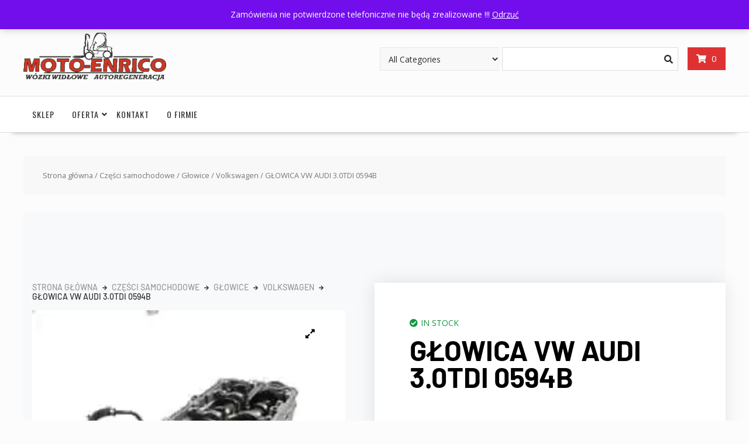

--- FILE ---
content_type: text/html; charset=UTF-8
request_url: https://moto-enrico.pl/produkt/moto-enrico-pl-produkt-glowica-vw-audi-3-0tdi-0594b-2/
body_size: 31877
content:
<!DOCTYPE html>
		<html lang="pl-PL" xmlns="http://www.w3.org/1999/html">
			<head>

				<meta charset="UTF-8">
		<meta name="viewport" content="width=device-width, initial-scale=1">
		<link rel="profile" href="https://gmpg.org/xfn/11">
		<link rel="pingback" href="https://moto-enrico.pl/xmlrpc.php">
		<meta name='robots' content='index, follow, max-image-preview:large, max-snippet:-1, max-video-preview:-1' />
<script>window._wca = window._wca || [];</script>
<!-- Znacznik Google (gtag.js) tryb zgody dataLayer dodany przez Site Kit -->
<script type="text/javascript" id="google_gtagjs-js-consent-mode-data-layer">
/* <![CDATA[ */
window.dataLayer = window.dataLayer || [];function gtag(){dataLayer.push(arguments);}
gtag('consent', 'default', {"ad_personalization":"denied","ad_storage":"denied","ad_user_data":"denied","analytics_storage":"denied","functionality_storage":"denied","security_storage":"denied","personalization_storage":"denied","region":["AT","BE","BG","CH","CY","CZ","DE","DK","EE","ES","FI","FR","GB","GR","HR","HU","IE","IS","IT","LI","LT","LU","LV","MT","NL","NO","PL","PT","RO","SE","SI","SK"],"wait_for_update":500});
window._googlesitekitConsentCategoryMap = {"statistics":["analytics_storage"],"marketing":["ad_storage","ad_user_data","ad_personalization"],"functional":["functionality_storage","security_storage"],"preferences":["personalization_storage"]};
window._googlesitekitConsents = {"ad_personalization":"denied","ad_storage":"denied","ad_user_data":"denied","analytics_storage":"denied","functionality_storage":"denied","security_storage":"denied","personalization_storage":"denied","region":["AT","BE","BG","CH","CY","CZ","DE","DK","EE","ES","FI","FR","GB","GR","HR","HU","IE","IS","IT","LI","LT","LU","LV","MT","NL","NO","PL","PT","RO","SE","SI","SK"],"wait_for_update":500};
/* ]]> */
</script>
<!-- DataLayer trybu zgody na koniec znacznika Google (gtag.js) dodany przez Site Kit -->

	<!-- This site is optimized with the Yoast SEO plugin v26.7 - https://yoast.com/wordpress/plugins/seo/ -->
	<title>GŁOWICA VW AUDI 3.0TDI 0594B - Moto-Enrico</title>
	<link rel="canonical" href="https://moto-enrico.pl/produkt/moto-enrico-pl-produkt-glowica-vw-audi-3-0tdi-0594b-2/" />
	<meta property="og:locale" content="pl_PL" />
	<meta property="og:type" content="article" />
	<meta property="og:title" content="GŁOWICA VW AUDI 3.0TDI 0594B - Moto-Enrico" />
	<meta property="og:description" content="Zamówienia prosimy składać telefonicznie tel. 881 081 500505 180 006500 210 040 " />
	<meta property="og:url" content="https://moto-enrico.pl/produkt/moto-enrico-pl-produkt-glowica-vw-audi-3-0tdi-0594b-2/" />
	<meta property="og:site_name" content="Moto-Enrico" />
	<meta property="article:publisher" content="https://www.facebook.com/motoenrico/" />
	<meta property="article:modified_time" content="2023-07-21T13:42:01+00:00" />
	<meta property="og:image" content="https://i0.wp.com/moto-enrico.pl/wp-content/uploads/2019/09/3157.jpg?fit=225%2C225&ssl=1" />
	<meta property="og:image:width" content="225" />
	<meta property="og:image:height" content="225" />
	<meta property="og:image:type" content="image/jpeg" />
	<meta name="twitter:card" content="summary_large_image" />
	<meta name="twitter:label1" content="Szacowany czas czytania" />
	<meta name="twitter:data1" content="1 minuta" />
	<script type="application/ld+json" class="yoast-schema-graph">{"@context":"https://schema.org","@graph":[{"@type":"WebPage","@id":"https://moto-enrico.pl/produkt/moto-enrico-pl-produkt-glowica-vw-audi-3-0tdi-0594b-2/","url":"https://moto-enrico.pl/produkt/moto-enrico-pl-produkt-glowica-vw-audi-3-0tdi-0594b-2/","name":"GŁOWICA VW AUDI 3.0TDI 0594B - Moto-Enrico","isPartOf":{"@id":"https://moto-enrico.pl/#website"},"primaryImageOfPage":{"@id":"https://moto-enrico.pl/produkt/moto-enrico-pl-produkt-glowica-vw-audi-3-0tdi-0594b-2/#primaryimage"},"image":{"@id":"https://moto-enrico.pl/produkt/moto-enrico-pl-produkt-glowica-vw-audi-3-0tdi-0594b-2/#primaryimage"},"thumbnailUrl":"https://i0.wp.com/moto-enrico.pl/wp-content/uploads/2019/09/3157.jpg?fit=225%2C225&ssl=1","datePublished":"2019-09-23T22:00:00+00:00","dateModified":"2023-07-21T13:42:01+00:00","breadcrumb":{"@id":"https://moto-enrico.pl/produkt/moto-enrico-pl-produkt-glowica-vw-audi-3-0tdi-0594b-2/#breadcrumb"},"inLanguage":"pl-PL","potentialAction":[{"@type":"ReadAction","target":["https://moto-enrico.pl/produkt/moto-enrico-pl-produkt-glowica-vw-audi-3-0tdi-0594b-2/"]}]},{"@type":"ImageObject","inLanguage":"pl-PL","@id":"https://moto-enrico.pl/produkt/moto-enrico-pl-produkt-glowica-vw-audi-3-0tdi-0594b-2/#primaryimage","url":"https://i0.wp.com/moto-enrico.pl/wp-content/uploads/2019/09/3157.jpg?fit=225%2C225&ssl=1","contentUrl":"https://i0.wp.com/moto-enrico.pl/wp-content/uploads/2019/09/3157.jpg?fit=225%2C225&ssl=1","width":225,"height":225,"caption":"GŁOWICA VW AUDI 3.0TDI 0594B"},{"@type":"BreadcrumbList","@id":"https://moto-enrico.pl/produkt/moto-enrico-pl-produkt-glowica-vw-audi-3-0tdi-0594b-2/#breadcrumb","itemListElement":[{"@type":"ListItem","position":1,"name":"Strona główna","item":"https://moto-enrico.pl/"},{"@type":"ListItem","position":2,"name":"Store","item":"https://moto-enrico.pl/shop/"},{"@type":"ListItem","position":3,"name":"GŁOWICA VW AUDI 3.0TDI 0594B"}]},{"@type":"WebSite","@id":"https://moto-enrico.pl/#website","url":"https://moto-enrico.pl/","name":"Moto-Enrico","description":"Sklep z częściami samochodowymi","publisher":{"@id":"https://moto-enrico.pl/#organization"},"potentialAction":[{"@type":"SearchAction","target":{"@type":"EntryPoint","urlTemplate":"https://moto-enrico.pl/?s={search_term_string}"},"query-input":{"@type":"PropertyValueSpecification","valueRequired":true,"valueName":"search_term_string"}}],"inLanguage":"pl-PL"},{"@type":"Organization","@id":"https://moto-enrico.pl/#organization","name":"Moto-Enrico","url":"https://moto-enrico.pl/","logo":{"@type":"ImageObject","inLanguage":"pl-PL","@id":"https://moto-enrico.pl/#/schema/logo/image/","url":"https://i0.wp.com/moto-enrico.pl/wp-content/uploads/2020/12/cropped-cropped-3-1.gif?fit=290%2C97&ssl=1","contentUrl":"https://i0.wp.com/moto-enrico.pl/wp-content/uploads/2020/12/cropped-cropped-3-1.gif?fit=290%2C97&ssl=1","width":290,"height":97,"caption":"Moto-Enrico"},"image":{"@id":"https://moto-enrico.pl/#/schema/logo/image/"},"sameAs":["https://www.facebook.com/motoenrico/"]}]}</script>
	<!-- / Yoast SEO plugin. -->


<link rel='dns-prefetch' href='//stats.wp.com' />
<link rel='dns-prefetch' href='//capi-automation.s3.us-east-2.amazonaws.com' />
<link rel='dns-prefetch' href='//www.googletagmanager.com' />
<link rel='dns-prefetch' href='//fonts.googleapis.com' />
<link rel='preconnect' href='//i0.wp.com' />
<link rel="alternate" type="application/rss+xml" title="Moto-Enrico &raquo; Kanał z wpisami" href="https://moto-enrico.pl/feed/" />
<link rel="alternate" type="application/rss+xml" title="Moto-Enrico &raquo; Kanał z komentarzami" href="https://moto-enrico.pl/comments/feed/" />
<link rel="alternate" type="application/rss+xml" title="Moto-Enrico &raquo; GŁOWICA VW AUDI 3.0TDI 0594B Kanał z komentarzami" href="https://moto-enrico.pl/produkt/moto-enrico-pl-produkt-glowica-vw-audi-3-0tdi-0594b-2/feed/" />
<link rel="alternate" title="oEmbed (JSON)" type="application/json+oembed" href="https://moto-enrico.pl/wp-json/oembed/1.0/embed?url=https%3A%2F%2Fmoto-enrico.pl%2Fprodukt%2Fmoto-enrico-pl-produkt-glowica-vw-audi-3-0tdi-0594b-2%2F" />
<link rel="alternate" title="oEmbed (XML)" type="text/xml+oembed" href="https://moto-enrico.pl/wp-json/oembed/1.0/embed?url=https%3A%2F%2Fmoto-enrico.pl%2Fprodukt%2Fmoto-enrico-pl-produkt-glowica-vw-audi-3-0tdi-0594b-2%2F&#038;format=xml" />
<style id='wp-img-auto-sizes-contain-inline-css' type='text/css'>
img:is([sizes=auto i],[sizes^="auto," i]){contain-intrinsic-size:3000px 1500px}
/*# sourceURL=wp-img-auto-sizes-contain-inline-css */
</style>
<link rel='stylesheet' id='woolentor-product-grid-modern-css' href='https://moto-enrico.pl/wp-content/plugins/woolentor-addons/assets/css/product-grid/modern.css?ver=3.3.1' type='text/css' media='all' />
<link rel='stylesheet' id='woolentor-product-grid-luxury-css' href='https://moto-enrico.pl/wp-content/plugins/woolentor-addons/assets/css/product-grid/luxury.css?ver=3.3.1' type='text/css' media='all' />
<link rel='stylesheet' id='woolentor-product-grid-editorial-css' href='https://moto-enrico.pl/wp-content/plugins/woolentor-addons/assets/css/product-grid/editorial.css?ver=3.3.1' type='text/css' media='all' />
<link rel='stylesheet' id='woolentor-product-grid-magazine-css' href='https://moto-enrico.pl/wp-content/plugins/woolentor-addons/assets/css/product-grid/magazine.css?ver=3.3.1' type='text/css' media='all' />
<link rel='stylesheet' id='jkit-elements-main-css' href='https://moto-enrico.pl/wp-content/plugins/jeg-elementor-kit/assets/css/elements/main.css?ver=3.0.2' type='text/css' media='all' />
<link rel='stylesheet' id='shopengine-public-css' href='https://moto-enrico.pl/wp-content/plugins/shopengine/assets/css/shopengine-public.css?ver=4.8.7' type='text/css' media='all' />
<link rel='stylesheet' id='shopengine-widget-frontend-css' href='https://moto-enrico.pl/wp-content/plugins/shopengine/widgets/init/assets/css/widget-frontend.css?ver=4.8.7' type='text/css' media='all' />
<link rel='stylesheet' id='shopengine-frontend-font-awesome-css' href='https://moto-enrico.pl/wp-content/plugins/elementor/assets/lib/font-awesome/css/all.css?ver=4.8.7' type='text/css' media='all' />
<style id='wp-emoji-styles-inline-css' type='text/css'>

	img.wp-smiley, img.emoji {
		display: inline !important;
		border: none !important;
		box-shadow: none !important;
		height: 1em !important;
		width: 1em !important;
		margin: 0 0.07em !important;
		vertical-align: -0.1em !important;
		background: none !important;
		padding: 0 !important;
	}
/*# sourceURL=wp-emoji-styles-inline-css */
</style>
<link rel='stylesheet' id='wp-block-library-css' href='https://moto-enrico.pl/wp-includes/css/dist/block-library/style.min.css?ver=6.9' type='text/css' media='all' />
<style id='wp-block-library-theme-inline-css' type='text/css'>
.wp-block-audio :where(figcaption){color:#555;font-size:13px;text-align:center}.is-dark-theme .wp-block-audio :where(figcaption){color:#ffffffa6}.wp-block-audio{margin:0 0 1em}.wp-block-code{border:1px solid #ccc;border-radius:4px;font-family:Menlo,Consolas,monaco,monospace;padding:.8em 1em}.wp-block-embed :where(figcaption){color:#555;font-size:13px;text-align:center}.is-dark-theme .wp-block-embed :where(figcaption){color:#ffffffa6}.wp-block-embed{margin:0 0 1em}.blocks-gallery-caption{color:#555;font-size:13px;text-align:center}.is-dark-theme .blocks-gallery-caption{color:#ffffffa6}:root :where(.wp-block-image figcaption){color:#555;font-size:13px;text-align:center}.is-dark-theme :root :where(.wp-block-image figcaption){color:#ffffffa6}.wp-block-image{margin:0 0 1em}.wp-block-pullquote{border-bottom:4px solid;border-top:4px solid;color:currentColor;margin-bottom:1.75em}.wp-block-pullquote :where(cite),.wp-block-pullquote :where(footer),.wp-block-pullquote__citation{color:currentColor;font-size:.8125em;font-style:normal;text-transform:uppercase}.wp-block-quote{border-left:.25em solid;margin:0 0 1.75em;padding-left:1em}.wp-block-quote cite,.wp-block-quote footer{color:currentColor;font-size:.8125em;font-style:normal;position:relative}.wp-block-quote:where(.has-text-align-right){border-left:none;border-right:.25em solid;padding-left:0;padding-right:1em}.wp-block-quote:where(.has-text-align-center){border:none;padding-left:0}.wp-block-quote.is-large,.wp-block-quote.is-style-large,.wp-block-quote:where(.is-style-plain){border:none}.wp-block-search .wp-block-search__label{font-weight:700}.wp-block-search__button{border:1px solid #ccc;padding:.375em .625em}:where(.wp-block-group.has-background){padding:1.25em 2.375em}.wp-block-separator.has-css-opacity{opacity:.4}.wp-block-separator{border:none;border-bottom:2px solid;margin-left:auto;margin-right:auto}.wp-block-separator.has-alpha-channel-opacity{opacity:1}.wp-block-separator:not(.is-style-wide):not(.is-style-dots){width:100px}.wp-block-separator.has-background:not(.is-style-dots){border-bottom:none;height:1px}.wp-block-separator.has-background:not(.is-style-wide):not(.is-style-dots){height:2px}.wp-block-table{margin:0 0 1em}.wp-block-table td,.wp-block-table th{word-break:normal}.wp-block-table :where(figcaption){color:#555;font-size:13px;text-align:center}.is-dark-theme .wp-block-table :where(figcaption){color:#ffffffa6}.wp-block-video :where(figcaption){color:#555;font-size:13px;text-align:center}.is-dark-theme .wp-block-video :where(figcaption){color:#ffffffa6}.wp-block-video{margin:0 0 1em}:root :where(.wp-block-template-part.has-background){margin-bottom:0;margin-top:0;padding:1.25em 2.375em}
/*# sourceURL=/wp-includes/css/dist/block-library/theme.min.css */
</style>
<style id='classic-theme-styles-inline-css' type='text/css'>
/*! This file is auto-generated */
.wp-block-button__link{color:#fff;background-color:#32373c;border-radius:9999px;box-shadow:none;text-decoration:none;padding:calc(.667em + 2px) calc(1.333em + 2px);font-size:1.125em}.wp-block-file__button{background:#32373c;color:#fff;text-decoration:none}
/*# sourceURL=/wp-includes/css/classic-themes.min.css */
</style>
<link rel='stylesheet' id='mediaelement-css' href='https://moto-enrico.pl/wp-includes/js/mediaelement/mediaelementplayer-legacy.min.css?ver=4.2.17' type='text/css' media='all' />
<link rel='stylesheet' id='wp-mediaelement-css' href='https://moto-enrico.pl/wp-includes/js/mediaelement/wp-mediaelement.min.css?ver=6.9' type='text/css' media='all' />
<style id='jetpack-sharing-buttons-style-inline-css' type='text/css'>
.jetpack-sharing-buttons__services-list{display:flex;flex-direction:row;flex-wrap:wrap;gap:0;list-style-type:none;margin:5px;padding:0}.jetpack-sharing-buttons__services-list.has-small-icon-size{font-size:12px}.jetpack-sharing-buttons__services-list.has-normal-icon-size{font-size:16px}.jetpack-sharing-buttons__services-list.has-large-icon-size{font-size:24px}.jetpack-sharing-buttons__services-list.has-huge-icon-size{font-size:36px}@media print{.jetpack-sharing-buttons__services-list{display:none!important}}.editor-styles-wrapper .wp-block-jetpack-sharing-buttons{gap:0;padding-inline-start:0}ul.jetpack-sharing-buttons__services-list.has-background{padding:1.25em 2.375em}
/*# sourceURL=https://moto-enrico.pl/wp-content/plugins/jetpack/_inc/blocks/sharing-buttons/view.css */
</style>
<link rel='stylesheet' id='woolentor-block-common-css' href='https://moto-enrico.pl/wp-content/plugins/woolentor-addons/woolentor-blocks/assets/css/common-style.css?ver=3.3.1' type='text/css' media='all' />
<link rel='stylesheet' id='woolentor-block-default-css' href='https://moto-enrico.pl/wp-content/plugins/woolentor-addons/woolentor-blocks/assets/css/style-index.css?ver=3.3.1' type='text/css' media='all' />
<style id='global-styles-inline-css' type='text/css'>
:root{--wp--preset--aspect-ratio--square: 1;--wp--preset--aspect-ratio--4-3: 4/3;--wp--preset--aspect-ratio--3-4: 3/4;--wp--preset--aspect-ratio--3-2: 3/2;--wp--preset--aspect-ratio--2-3: 2/3;--wp--preset--aspect-ratio--16-9: 16/9;--wp--preset--aspect-ratio--9-16: 9/16;--wp--preset--color--black: #000000;--wp--preset--color--cyan-bluish-gray: #abb8c3;--wp--preset--color--white: #ffffff;--wp--preset--color--pale-pink: #f78da7;--wp--preset--color--vivid-red: #cf2e2e;--wp--preset--color--luminous-vivid-orange: #ff6900;--wp--preset--color--luminous-vivid-amber: #fcb900;--wp--preset--color--light-green-cyan: #7bdcb5;--wp--preset--color--vivid-green-cyan: #00d084;--wp--preset--color--pale-cyan-blue: #8ed1fc;--wp--preset--color--vivid-cyan-blue: #0693e3;--wp--preset--color--vivid-purple: #9b51e0;--wp--preset--gradient--vivid-cyan-blue-to-vivid-purple: linear-gradient(135deg,rgb(6,147,227) 0%,rgb(155,81,224) 100%);--wp--preset--gradient--light-green-cyan-to-vivid-green-cyan: linear-gradient(135deg,rgb(122,220,180) 0%,rgb(0,208,130) 100%);--wp--preset--gradient--luminous-vivid-amber-to-luminous-vivid-orange: linear-gradient(135deg,rgb(252,185,0) 0%,rgb(255,105,0) 100%);--wp--preset--gradient--luminous-vivid-orange-to-vivid-red: linear-gradient(135deg,rgb(255,105,0) 0%,rgb(207,46,46) 100%);--wp--preset--gradient--very-light-gray-to-cyan-bluish-gray: linear-gradient(135deg,rgb(238,238,238) 0%,rgb(169,184,195) 100%);--wp--preset--gradient--cool-to-warm-spectrum: linear-gradient(135deg,rgb(74,234,220) 0%,rgb(151,120,209) 20%,rgb(207,42,186) 40%,rgb(238,44,130) 60%,rgb(251,105,98) 80%,rgb(254,248,76) 100%);--wp--preset--gradient--blush-light-purple: linear-gradient(135deg,rgb(255,206,236) 0%,rgb(152,150,240) 100%);--wp--preset--gradient--blush-bordeaux: linear-gradient(135deg,rgb(254,205,165) 0%,rgb(254,45,45) 50%,rgb(107,0,62) 100%);--wp--preset--gradient--luminous-dusk: linear-gradient(135deg,rgb(255,203,112) 0%,rgb(199,81,192) 50%,rgb(65,88,208) 100%);--wp--preset--gradient--pale-ocean: linear-gradient(135deg,rgb(255,245,203) 0%,rgb(182,227,212) 50%,rgb(51,167,181) 100%);--wp--preset--gradient--electric-grass: linear-gradient(135deg,rgb(202,248,128) 0%,rgb(113,206,126) 100%);--wp--preset--gradient--midnight: linear-gradient(135deg,rgb(2,3,129) 0%,rgb(40,116,252) 100%);--wp--preset--font-size--small: 13px;--wp--preset--font-size--medium: 20px;--wp--preset--font-size--large: 36px;--wp--preset--font-size--x-large: 42px;--wp--preset--spacing--20: 0.44rem;--wp--preset--spacing--30: 0.67rem;--wp--preset--spacing--40: 1rem;--wp--preset--spacing--50: 1.5rem;--wp--preset--spacing--60: 2.25rem;--wp--preset--spacing--70: 3.38rem;--wp--preset--spacing--80: 5.06rem;--wp--preset--shadow--natural: 6px 6px 9px rgba(0, 0, 0, 0.2);--wp--preset--shadow--deep: 12px 12px 50px rgba(0, 0, 0, 0.4);--wp--preset--shadow--sharp: 6px 6px 0px rgba(0, 0, 0, 0.2);--wp--preset--shadow--outlined: 6px 6px 0px -3px rgb(255, 255, 255), 6px 6px rgb(0, 0, 0);--wp--preset--shadow--crisp: 6px 6px 0px rgb(0, 0, 0);}:where(.is-layout-flex){gap: 0.5em;}:where(.is-layout-grid){gap: 0.5em;}body .is-layout-flex{display: flex;}.is-layout-flex{flex-wrap: wrap;align-items: center;}.is-layout-flex > :is(*, div){margin: 0;}body .is-layout-grid{display: grid;}.is-layout-grid > :is(*, div){margin: 0;}:where(.wp-block-columns.is-layout-flex){gap: 2em;}:where(.wp-block-columns.is-layout-grid){gap: 2em;}:where(.wp-block-post-template.is-layout-flex){gap: 1.25em;}:where(.wp-block-post-template.is-layout-grid){gap: 1.25em;}.has-black-color{color: var(--wp--preset--color--black) !important;}.has-cyan-bluish-gray-color{color: var(--wp--preset--color--cyan-bluish-gray) !important;}.has-white-color{color: var(--wp--preset--color--white) !important;}.has-pale-pink-color{color: var(--wp--preset--color--pale-pink) !important;}.has-vivid-red-color{color: var(--wp--preset--color--vivid-red) !important;}.has-luminous-vivid-orange-color{color: var(--wp--preset--color--luminous-vivid-orange) !important;}.has-luminous-vivid-amber-color{color: var(--wp--preset--color--luminous-vivid-amber) !important;}.has-light-green-cyan-color{color: var(--wp--preset--color--light-green-cyan) !important;}.has-vivid-green-cyan-color{color: var(--wp--preset--color--vivid-green-cyan) !important;}.has-pale-cyan-blue-color{color: var(--wp--preset--color--pale-cyan-blue) !important;}.has-vivid-cyan-blue-color{color: var(--wp--preset--color--vivid-cyan-blue) !important;}.has-vivid-purple-color{color: var(--wp--preset--color--vivid-purple) !important;}.has-black-background-color{background-color: var(--wp--preset--color--black) !important;}.has-cyan-bluish-gray-background-color{background-color: var(--wp--preset--color--cyan-bluish-gray) !important;}.has-white-background-color{background-color: var(--wp--preset--color--white) !important;}.has-pale-pink-background-color{background-color: var(--wp--preset--color--pale-pink) !important;}.has-vivid-red-background-color{background-color: var(--wp--preset--color--vivid-red) !important;}.has-luminous-vivid-orange-background-color{background-color: var(--wp--preset--color--luminous-vivid-orange) !important;}.has-luminous-vivid-amber-background-color{background-color: var(--wp--preset--color--luminous-vivid-amber) !important;}.has-light-green-cyan-background-color{background-color: var(--wp--preset--color--light-green-cyan) !important;}.has-vivid-green-cyan-background-color{background-color: var(--wp--preset--color--vivid-green-cyan) !important;}.has-pale-cyan-blue-background-color{background-color: var(--wp--preset--color--pale-cyan-blue) !important;}.has-vivid-cyan-blue-background-color{background-color: var(--wp--preset--color--vivid-cyan-blue) !important;}.has-vivid-purple-background-color{background-color: var(--wp--preset--color--vivid-purple) !important;}.has-black-border-color{border-color: var(--wp--preset--color--black) !important;}.has-cyan-bluish-gray-border-color{border-color: var(--wp--preset--color--cyan-bluish-gray) !important;}.has-white-border-color{border-color: var(--wp--preset--color--white) !important;}.has-pale-pink-border-color{border-color: var(--wp--preset--color--pale-pink) !important;}.has-vivid-red-border-color{border-color: var(--wp--preset--color--vivid-red) !important;}.has-luminous-vivid-orange-border-color{border-color: var(--wp--preset--color--luminous-vivid-orange) !important;}.has-luminous-vivid-amber-border-color{border-color: var(--wp--preset--color--luminous-vivid-amber) !important;}.has-light-green-cyan-border-color{border-color: var(--wp--preset--color--light-green-cyan) !important;}.has-vivid-green-cyan-border-color{border-color: var(--wp--preset--color--vivid-green-cyan) !important;}.has-pale-cyan-blue-border-color{border-color: var(--wp--preset--color--pale-cyan-blue) !important;}.has-vivid-cyan-blue-border-color{border-color: var(--wp--preset--color--vivid-cyan-blue) !important;}.has-vivid-purple-border-color{border-color: var(--wp--preset--color--vivid-purple) !important;}.has-vivid-cyan-blue-to-vivid-purple-gradient-background{background: var(--wp--preset--gradient--vivid-cyan-blue-to-vivid-purple) !important;}.has-light-green-cyan-to-vivid-green-cyan-gradient-background{background: var(--wp--preset--gradient--light-green-cyan-to-vivid-green-cyan) !important;}.has-luminous-vivid-amber-to-luminous-vivid-orange-gradient-background{background: var(--wp--preset--gradient--luminous-vivid-amber-to-luminous-vivid-orange) !important;}.has-luminous-vivid-orange-to-vivid-red-gradient-background{background: var(--wp--preset--gradient--luminous-vivid-orange-to-vivid-red) !important;}.has-very-light-gray-to-cyan-bluish-gray-gradient-background{background: var(--wp--preset--gradient--very-light-gray-to-cyan-bluish-gray) !important;}.has-cool-to-warm-spectrum-gradient-background{background: var(--wp--preset--gradient--cool-to-warm-spectrum) !important;}.has-blush-light-purple-gradient-background{background: var(--wp--preset--gradient--blush-light-purple) !important;}.has-blush-bordeaux-gradient-background{background: var(--wp--preset--gradient--blush-bordeaux) !important;}.has-luminous-dusk-gradient-background{background: var(--wp--preset--gradient--luminous-dusk) !important;}.has-pale-ocean-gradient-background{background: var(--wp--preset--gradient--pale-ocean) !important;}.has-electric-grass-gradient-background{background: var(--wp--preset--gradient--electric-grass) !important;}.has-midnight-gradient-background{background: var(--wp--preset--gradient--midnight) !important;}.has-small-font-size{font-size: var(--wp--preset--font-size--small) !important;}.has-medium-font-size{font-size: var(--wp--preset--font-size--medium) !important;}.has-large-font-size{font-size: var(--wp--preset--font-size--large) !important;}.has-x-large-font-size{font-size: var(--wp--preset--font-size--x-large) !important;}
:where(.wp-block-post-template.is-layout-flex){gap: 1.25em;}:where(.wp-block-post-template.is-layout-grid){gap: 1.25em;}
:where(.wp-block-term-template.is-layout-flex){gap: 1.25em;}:where(.wp-block-term-template.is-layout-grid){gap: 1.25em;}
:where(.wp-block-columns.is-layout-flex){gap: 2em;}:where(.wp-block-columns.is-layout-grid){gap: 2em;}
:root :where(.wp-block-pullquote){font-size: 1.5em;line-height: 1.6;}
/*# sourceURL=global-styles-inline-css */
</style>
<link rel='stylesheet' id='contact-form-7-css' href='https://moto-enrico.pl/wp-content/plugins/contact-form-7/includes/css/styles.css?ver=6.1.4' type='text/css' media='all' />
<link rel='stylesheet' id='photoswipe-css' href='https://moto-enrico.pl/wp-content/plugins/woocommerce/assets/css/photoswipe/photoswipe.min.css?ver=10.4.3' type='text/css' media='all' />
<link rel='stylesheet' id='photoswipe-default-skin-css' href='https://moto-enrico.pl/wp-content/plugins/woocommerce/assets/css/photoswipe/default-skin/default-skin.min.css?ver=10.4.3' type='text/css' media='all' />
<link rel='stylesheet' id='woocommerce-layout-css' href='https://moto-enrico.pl/wp-content/plugins/woocommerce/assets/css/woocommerce-layout.css?ver=10.4.3' type='text/css' media='all' />
<style id='woocommerce-layout-inline-css' type='text/css'>

	.infinite-scroll .woocommerce-pagination {
		display: none;
	}
/*# sourceURL=woocommerce-layout-inline-css */
</style>
<link rel='stylesheet' id='woocommerce-smallscreen-css' href='https://moto-enrico.pl/wp-content/plugins/woocommerce/assets/css/woocommerce-smallscreen.css?ver=10.4.3' type='text/css' media='only screen and (max-width: 768px)' />
<link rel='stylesheet' id='woocommerce-general-css' href='https://moto-enrico.pl/wp-content/plugins/woocommerce/assets/css/woocommerce.css?ver=10.4.3' type='text/css' media='all' />
<style id='woocommerce-inline-inline-css' type='text/css'>
.woocommerce form .form-row .required { visibility: visible; }
/*# sourceURL=woocommerce-inline-inline-css */
</style>
<link rel='stylesheet' id='aws-style-css' href='https://moto-enrico.pl/wp-content/plugins/advanced-woo-search/assets/css/common.min.css?ver=3.51' type='text/css' media='all' />
<link rel='stylesheet' id='font-awesome-css' href='https://moto-enrico.pl/wp-content/plugins/elementor/assets/lib/font-awesome/css/font-awesome.min.css?ver=4.7.0' type='text/css' media='all' />
<link rel='stylesheet' id='simple-line-icons-wl-css' href='https://moto-enrico.pl/wp-content/plugins/woolentor-addons/assets/css/simple-line-icons.css?ver=3.3.1' type='text/css' media='all' />
<link rel='stylesheet' id='htflexboxgrid-css' href='https://moto-enrico.pl/wp-content/plugins/woolentor-addons/assets/css/htflexboxgrid.css?ver=3.3.1' type='text/css' media='all' />
<link rel='stylesheet' id='slick-css' href='https://moto-enrico.pl/wp-content/plugins/woolentor-addons/assets/css/slick.css?ver=3.3.1' type='text/css' media='all' />
<link rel='stylesheet' id='woolentor-widgets-css' href='https://moto-enrico.pl/wp-content/plugins/woolentor-addons/assets/css/woolentor-widgets.css?ver=3.3.1' type='text/css' media='all' />
<link rel='stylesheet' id='woolentor-quickview-css' href='https://moto-enrico.pl/wp-content/plugins/woolentor-addons/includes/modules/quickview/assets/css/frontend.css?ver=3.3.1' type='text/css' media='all' />
<link rel='stylesheet' id='elementor-icons-css' href='https://moto-enrico.pl/wp-content/plugins/elementor/assets/lib/eicons/css/elementor-icons.min.css?ver=5.45.0' type='text/css' media='all' />
<link rel='stylesheet' id='elementor-frontend-css' href='https://moto-enrico.pl/wp-content/plugins/elementor/assets/css/frontend.min.css?ver=3.34.1' type='text/css' media='all' />
<link rel='stylesheet' id='elementor-post-50790-css' href='https://moto-enrico.pl/wp-content/uploads/elementor/css/post-50790.css?ver=1768526528' type='text/css' media='all' />
<link rel='stylesheet' id='online-shop-googleapis-css' href='//fonts.googleapis.com/css?family=Oswald%3A400%2C300%7COpen+Sans%3A600%2C400&#038;ver=1.0.0' type='text/css' media='all' />
<link rel='stylesheet' id='select2-css' href='https://moto-enrico.pl/wp-content/plugins/woocommerce/assets/css/select2.css?ver=10.4.3' type='text/css' media='all' />
<link rel='stylesheet' id='online-shop-style-css' href='https://moto-enrico.pl/wp-content/themes/online-shop/style.css?ver=1.3.2' type='text/css' media='all' />
<style id='online-shop-style-inline-css' type='text/css'>

            .slider-section .at-action-wrapper .slick-arrow,
            .beside-slider .at-action-wrapper .slick-arrow,
            mark,
            .comment-form .form-submit input,
            .read-more,
            .slider-section .cat-links a,
            .featured-desc .above-entry-meta .cat-links a,
            #calendar_wrap #wp-calendar #today,
            #calendar_wrap #wp-calendar #today a,
            .wpcf7-form input.wpcf7-submit:hover,
            .breadcrumb,
            .slicknav_btn,
            .special-menu:hover,
            .slider-buttons a,
            .yith-wcwl-wrapper,
			.wc-cart-wrapper,
			.woocommerce span.onsale,
			.new-label,
			.woocommerce a.button.add_to_cart_button,
			.woocommerce a.added_to_cart,
			.woocommerce a.button.product_type_grouped,
			.woocommerce a.button.product_type_external,
			.woocommerce .single-product #respond input#submit.alt,
			.woocommerce .single-product a.button.alt,
			.woocommerce .single-product button.button.alt,
			.woocommerce .single-product input.button.alt,
			.woocommerce #respond input#submit.alt,
			.woocommerce a.button.alt,
			.woocommerce button.button.alt,
			.woocommerce input.button.alt,
			.woocommerce .widget_shopping_cart_content .buttons a.button,
			.woocommerce div.product .woocommerce-tabs ul.tabs li:hover,
			.woocommerce div.product .woocommerce-tabs ul.tabs li.active,
			.woocommerce .cart .button,
			.woocommerce .cart input.button,
			.woocommerce input.button:disabled, 
			.woocommerce input.button:disabled[disabled],
			.woocommerce input.button:disabled:hover, 
			.woocommerce input.button:disabled[disabled]:hover,
			 .wc-cat-feature .cat-title,
			 .single-item .icon,
			 .menu-right-highlight-text,
			 .woocommerce nav.woocommerce-pagination ul li a:focus, 
			 .woocommerce nav.woocommerce-pagination ul li a:hover, 
			 .woocommerce nav.woocommerce-pagination ul li span.current,
			 .woocommerce a.button.wc-forward,
			 a.my-account,
			 .woocommerce .widget_price_filter .ui-slider .ui-slider-range,
			 .woocommerce .widget_price_filter .ui-slider .ui-slider-handle {
                background: #de3232;
                color:#fff;
            }
             a:hover,
             a:focus,
            .screen-reader-text:focus,
            .socials a:hover,
            .socials a:focus,
            .site-title a,
            .widget_search input#s,
            .search-block #searchsubmit,
            .widget_search #searchsubmit,
            .footer-sidebar .featured-desc .below-entry-meta a:hover,
            .footer-sidebar .featured-desc .below-entry-meta a:focus,
            .slider-section .slide-title:hover,
            .slider-feature-wrap a:hover,
            .slider-feature-wrap a:focus,
            .featured-desc .below-entry-meta span:hover,
            .posted-on a:hover,
            .cat-links a:hover,
            .comments-link a:hover,
            .edit-link a:hover,
            .tags-links a:hover,
            .byline a:hover,
            .nav-links a:hover,
            .posted-on a:focus,
            .cat-links a:focus,
            .comments-link a:focus,
            .edit-link a:focus,
            .tags-links a:focus,
            .byline a:focus,
            .nav-links a:focus,
            .comment-form .form-submit input:hover, .read-more:hover,
            .comment-form .form-submit input:hover, .read-more:focus,
            #online-shop-breadcrumbs a:hover,
            #online-shop-breadcrumbs a:focus,
            .wpcf7-form input.wpcf7-submit,
            .header-wrapper .menu li:hover > a,
            .header-wrapper .menu > li.current-menu-item > a,
            .header-wrapper .menu > li.current-menu-parent > a,
            .header-wrapper .menu > li.current_page_parent > a,
            .header-wrapper .menu > li.current_page_ancestor > a,
            .header-wrapper .main-navigation ul ul.sub-menu li:hover > a ,
            .woocommerce .star-rating, 
            .woocommerce ul.products li.product .star-rating,
            .woocommerce p.stars a,
            .woocommerce ul.products li.product .price,
            .woocommerce ul.products li.product .price ins .amount,
            .woocommerce a.button.add_to_cart_button:hover,
            .woocommerce a.added_to_cart:hover,
            .woocommerce a.button.product_type_grouped:hover,
            .woocommerce a.button.product_type_external:hover,
            .woocommerce .cart .button:hover,
            .woocommerce .cart input.button:hover,
            .woocommerce #respond input#submit.alt:hover,
			.woocommerce a.button.alt:hover,
			.woocommerce button.button.alt:hover,
			.woocommerce input.button.alt:hover,
			.woocommerce .woocommerce-info .button:hover,
			.woocommerce .widget_shopping_cart_content .buttons a.button:hover,
			.woocommerce div.product .woocommerce-tabs ul.tabs li a,
			.at-cat-product-wrap .product-details h3 a:hover,
			.at-tabs >span.active,
			.feature-promo .single-unit .page-details .title,
			.woocommerce-message::before,
			a.my-account:hover{
                color: #de3232;
            }
        .comment-form .form-submit input, 
        .read-more,
            .widget_search input#s,
            .tagcloud a,
            .woocommerce .cart .button, 
            .woocommerce .cart input.button,
            .woocommerce a.button.add_to_cart_button,
            .woocommerce a.added_to_cart,
            .woocommerce a.button.product_type_grouped,
            .woocommerce a.button.product_type_external,
            .woocommerce .cart .button,
            .woocommerce .cart input.button
            .woocommerce .single-product #respond input#submit.alt,
			.woocommerce .single-product a.button.alt,
			.woocommerce .single-product button.button.alt,
			.woocommerce .single-product input.button.alt,
			.woocommerce #respond input#submit.alt,
			.woocommerce a.button.alt,
			.woocommerce button.button.alt,
			.woocommerce input.button.alt,
			.woocommerce .widget_shopping_cart_content .buttons a.button,
			.woocommerce div.product .woocommerce-tabs ul.tabs:before,
			a.my-account,
            .slick-arrow:hover{
                border: 1px solid #de3232;
            }
            .nav-links .nav-previous a:hover,
            .nav-links .nav-next a:hover{
                border-top: 1px solid #de3232;
            }
            .at-title-action-wrapper,
            .page-header .page-title,
            .blog-no-image article.post.sticky,
             article.post.sticky,
             .related.products > h2,
             .cross-sells > h2,
             .cart_totals  > h2,
             .woocommerce-order-details > h2,
             .woocommerce-customer-details > h2,
             .comments-title{
                border-bottom: 1px solid #de3232;
            }
            .wpcf7-form input.wpcf7-submit{
                border: 2px solid #de3232;
            }
            .breadcrumb::after {
                border-left: 5px solid #de3232;
            }
            /*header cart*/
            .site-header .widget_shopping_cart{
                border-bottom: 3px solid #de3232;
                border-top: 3px solid #de3232;
            }
            .site-header .widget_shopping_cart:before {
                border-bottom: 10px solid #de3232;
            }
            .woocommerce-message {
                border-top-color: #de3232;
            }
        @media screen and (max-width:992px){
                .slicknav_btn{
                    border: 1px solid #de3232;
                }
                .slicknav_btn.slicknav_open{
                    border: 1px solid #ffffff;
                }
                .slicknav_nav li.current-menu-ancestor > a,
                .slicknav_nav li.current-menu-item  > a,
                .slicknav_nav li.current_page_item > a,
                .slicknav_nav li.current_page_item .slicknav_item > span{
                    color: #de3232;
                }
            }
        .header-wrapper .menu li .at-menu-desc:after,
          .menu-right-highlight-text:after{
            border-top-color:#de3232;
          }
          .woocommerce .woocommerce-MyAccount-navigation ul li.is-active a:after{
            border-left-color:#de3232;
          }
          .woocommerce .woocommerce-MyAccount-navigation ul li.is-active a,
          .woocommerce .woocommerce-MyAccount-navigation ul li.is-active a:hover{
              background:#de3232;

          }
          .header-wrapper .menu li .at-menu-desc,
          .widget_online_shop_wc_taxonomies .acme-single-cat .cat-title{
              background:#de3232;
          }
        }
                    .cat-links .at-cat-item-1{
                    color: #de3232;
                    }
                    
                    .cat-links .at-cat-item-1:hover{
                    color: #2d2d2d;
                    }
                    
                    .cat-links .at-cat-item-253{
                    color: #de3232;
                    }
                    
                    .cat-links .at-cat-item-253:hover{
                    color: #2d2d2d;
                    }
                    
                    .cat-links .at-cat-item-254{
                    color: #de3232;
                    }
                    
                    .cat-links .at-cat-item-254:hover{
                    color: #2d2d2d;
                    }
                    
                    .cat-links .at-cat-item-255{
                    color: #de3232;
                    }
                    
                    .cat-links .at-cat-item-255:hover{
                    color: #2d2d2d;
                    }
                    
                    .cat-links .at-cat-item-256{
                    color: #de3232;
                    }
                    
                    .cat-links .at-cat-item-256:hover{
                    color: #2d2d2d;
                    }
                    
                    .cat-links .at-cat-item-505{
                    color: #de3232;
                    }
                    
                    .cat-links .at-cat-item-505:hover{
                    color: #2d2d2d;
                    }
                    
                    .cat-links .at-cat-item-572{
                    color: #de3232;
                    }
                    
                    .cat-links .at-cat-item-572:hover{
                    color: #2d2d2d;
                    }
                    
/*# sourceURL=online-shop-style-inline-css */
</style>
<link rel='stylesheet' id='online-shop-block-front-styles-css' href='https://moto-enrico.pl/wp-content/themes/online-shop/acmethemes/gutenberg/gutenberg-front.css?ver=1.0' type='text/css' media='all' />
<link rel='stylesheet' id='eael-general-css' href='https://moto-enrico.pl/wp-content/plugins/essential-addons-for-elementor-lite/assets/front-end/css/view/general.min.css?ver=6.5.7' type='text/css' media='all' />
<link rel='stylesheet' id='elementor-post-77151-css' href='https://moto-enrico.pl/wp-content/uploads/elementor/css/post-77151.css?ver=1768526536' type='text/css' media='all' />
<link rel='stylesheet' id='elementor-gf-local-roboto-css' href='https://moto-enrico.pl/wp-content/uploads/elementor/google-fonts/css/roboto.css?ver=1742282285' type='text/css' media='all' />
<link rel='stylesheet' id='elementor-gf-local-robotoslab-css' href='https://moto-enrico.pl/wp-content/uploads/elementor/google-fonts/css/robotoslab.css?ver=1742282287' type='text/css' media='all' />
<link rel='stylesheet' id='elementor-gf-local-barlow-css' href='https://moto-enrico.pl/wp-content/uploads/elementor/google-fonts/css/barlow.css?ver=1742282295' type='text/css' media='all' />
<link rel='stylesheet' id='elementor-icons-shared-0-css' href='https://moto-enrico.pl/wp-content/plugins/elementor/assets/lib/font-awesome/css/fontawesome.min.css?ver=5.15.3' type='text/css' media='all' />
<link rel='stylesheet' id='elementor-icons-fa-solid-css' href='https://moto-enrico.pl/wp-content/plugins/elementor/assets/lib/font-awesome/css/solid.min.css?ver=5.15.3' type='text/css' media='all' />
<script type="text/template" id="tmpl-variation-template">
	<div class="woocommerce-variation-description">{{{ data.variation.variation_description }}}</div>
	<div class="woocommerce-variation-price">{{{ data.variation.price_html }}}</div>
	<div class="woocommerce-variation-availability">{{{ data.variation.availability_html }}}</div>
</script>
<script type="text/template" id="tmpl-unavailable-variation-template">
	<p role="alert">Przepraszamy, ten produkt jest niedostępny. Prosimy wybrać inną kombinację.</p>
</script>
<script type="text/javascript" id="gtmkit-js-before" data-cfasync="false" data-nowprocket="" data-cookieconsent="ignore">
/* <![CDATA[ */
		window.gtmkit_settings = {"datalayer_name":"dataLayer","console_log":false,"wc":{"use_sku":false,"pid_prefix":"","add_shipping_info":{"config":1},"add_payment_info":{"config":1},"view_item":{"config":0},"view_item_list":{"config":0},"wishlist":false,"css_selectors":{"product_list_select_item":".products .product:not(.product-category) a:not(.add_to_cart_button.ajax_add_to_cart,.add_to_wishlist),.wc-block-grid__products li:not(.product-category) a:not(.add_to_cart_button.ajax_add_to_cart,.add_to_wishlist),.woocommerce-grouped-product-list-item__label a:not(.add_to_wishlist)","product_list_element":".product,.wc-block-grid__product","product_list_exclude":"","product_list_add_to_cart":".add_to_cart_button.ajax_add_to_cart:not(.single_add_to_cart_button)"},"text":{"wp-block-handpicked-products":"Handpicked Products","wp-block-product-best-sellers":"Best Sellers","wp-block-product-category":"Product Category","wp-block-product-new":"New Products","wp-block-product-on-sale":"Products On Sale","wp-block-products-by-attribute":"Products By Attribute","wp-block-product-tag":"Product Tag","wp-block-product-top-rated":"Top Rated Products","shipping-tier-not-found":"Shipping tier not found","payment-method-not-found":"Payment method not found"}}};
		window.gtmkit_data = {"wc":{"currency":"PLN","is_cart":false,"is_checkout":false,"blocks":{}}};
		window.dataLayer = window.dataLayer || [];
				
//# sourceURL=gtmkit-js-before
/* ]]> */
</script>
<script type="text/javascript" src="https://moto-enrico.pl/wp-includes/js/jquery/jquery.min.js?ver=3.7.1" id="jquery-core-js"></script>
<script type="text/javascript" src="https://moto-enrico.pl/wp-includes/js/jquery/jquery-migrate.min.js?ver=3.4.1" id="jquery-migrate-js"></script>
<script type="text/javascript" src="https://moto-enrico.pl/wp-content/plugins/woocommerce/assets/js/photoswipe/photoswipe.min.js?ver=4.1.1-wc.10.4.3" id="wc-photoswipe-js" data-wp-strategy="defer"></script>
<script type="text/javascript" src="https://moto-enrico.pl/wp-content/plugins/woocommerce/assets/js/jquery-blockui/jquery.blockUI.min.js?ver=2.7.0-wc.10.4.3" id="wc-jquery-blockui-js" data-wp-strategy="defer"></script>
<script type="text/javascript" src="https://moto-enrico.pl/wp-content/plugins/woocommerce/assets/js/js-cookie/js.cookie.min.js?ver=2.1.4-wc.10.4.3" id="wc-js-cookie-js" data-wp-strategy="defer"></script>
<script type="text/javascript" id="gtmkit-container-js-after" data-cfasync="false" data-nowprocket="" data-cookieconsent="ignore">
/* <![CDATA[ */
/* Google Tag Manager */
(function(w,d,s,l,i){w[l]=w[l]||[];w[l].push({'gtm.start':
new Date().getTime(),event:'gtm.js'});var f=d.getElementsByTagName(s)[0],
j=d.createElement(s),dl=l!='dataLayer'?'&l='+l:'';j.async=true;j.src=
'https://www.googletagmanager.com/gtm.js?id='+i+dl;f.parentNode.insertBefore(j,f);
})(window,document,'script','dataLayer','GTM-WS2FVTFZ');
/* End Google Tag Manager */

//# sourceURL=gtmkit-container-js-after
/* ]]> */
</script>
<script type="text/javascript" src="https://moto-enrico.pl/wp-content/plugins/gtm-kit/assets/integration/woocommerce.js?ver=2.7.0" id="gtmkit-woocommerce-js" defer="defer" data-wp-strategy="defer"></script>
<script type="text/javascript" src="https://moto-enrico.pl/wp-content/plugins/gtm-kit/assets/integration/contact-form-7.js?ver=2.7.0" id="gtmkit-cf7-js" defer="defer" data-wp-strategy="defer"></script>
<script type="text/javascript" id="gtmkit-datalayer-js-before" data-cfasync="false" data-nowprocket="" data-cookieconsent="ignore">
/* <![CDATA[ */
const gtmkit_dataLayer_content = {"pageType":"product-page","productType":"simple","event":"view_item","ecommerce":{"items":[{"id":"31740","item_id":"31740","item_name":"G\u0141OWICA VW AUDI 3.0TDI 0594B","currency":"PLN","price":1000,"item_category":"Cz\u0119\u015bci samochodowe","item_category2":"G\u0142owice","item_category3":"Volkswagen"}],"value":1000,"currency":"PLN"}};
dataLayer.push( gtmkit_dataLayer_content );

//# sourceURL=gtmkit-datalayer-js-before
/* ]]> */
</script>
<script type="text/javascript" id="kk-script-js-extra">
/* <![CDATA[ */
var fetchCartItems = {"ajax_url":"https://moto-enrico.pl/wp-admin/admin-ajax.php","action":"kk_wc_fetchcartitems","nonce":"b2cc9aa59f","currency":"PLN"};
//# sourceURL=kk-script-js-extra
/* ]]> */
</script>
<script type="text/javascript" src="https://moto-enrico.pl/wp-content/plugins/kliken-marketing-for-google/assets/kk-script.js?ver=6.9" id="kk-script-js"></script>
<script type="text/javascript" src="https://moto-enrico.pl/wp-includes/js/underscore.min.js?ver=1.13.7" id="underscore-js"></script>
<script type="text/javascript" id="wp-util-js-extra">
/* <![CDATA[ */
var _wpUtilSettings = {"ajax":{"url":"/wp-admin/admin-ajax.php"}};
//# sourceURL=wp-util-js-extra
/* ]]> */
</script>
<script type="text/javascript" src="https://moto-enrico.pl/wp-includes/js/wp-util.min.js?ver=6.9" id="wp-util-js"></script>
<script type="text/javascript" src="https://moto-enrico.pl/wp-content/plugins/woocommerce/assets/js/select2/select2.full.min.js?ver=4.0.3-wc.10.4.3" id="wc-select2-js" defer="defer" data-wp-strategy="defer"></script>
<script type="text/javascript" src="https://stats.wp.com/s-202603.js" id="woocommerce-analytics-js" defer="defer" data-wp-strategy="defer"></script>

<!-- Fragment znacznika Google (gtag.js) dodany przez Site Kit -->
<!-- Fragment Google Analytics dodany przez Site Kit -->
<script type="text/javascript" src="https://www.googletagmanager.com/gtag/js?id=GT-NFB5G97V" id="google_gtagjs-js" async></script>
<script type="text/javascript" id="google_gtagjs-js-after">
/* <![CDATA[ */
window.dataLayer = window.dataLayer || [];function gtag(){dataLayer.push(arguments);}
gtag("set","linker",{"domains":["moto-enrico.pl"]});
gtag("js", new Date());
gtag("set", "developer_id.dZTNiMT", true);
gtag("config", "GT-NFB5G97V");
 window._googlesitekit = window._googlesitekit || {}; window._googlesitekit.throttledEvents = []; window._googlesitekit.gtagEvent = (name, data) => { var key = JSON.stringify( { name, data } ); if ( !! window._googlesitekit.throttledEvents[ key ] ) { return; } window._googlesitekit.throttledEvents[ key ] = true; setTimeout( () => { delete window._googlesitekit.throttledEvents[ key ]; }, 5 ); gtag( "event", name, { ...data, event_source: "site-kit" } ); }; 
//# sourceURL=google_gtagjs-js-after
/* ]]> */
</script>
<link rel="https://api.w.org/" href="https://moto-enrico.pl/wp-json/" /><link rel="alternate" title="JSON" type="application/json" href="https://moto-enrico.pl/wp-json/wp/v2/product/31740" /><link rel="EditURI" type="application/rsd+xml" title="RSD" href="https://moto-enrico.pl/xmlrpc.php?rsd" />
<meta name="generator" content="WordPress 6.9" />
<meta name="generator" content="WooCommerce 10.4.3" />
<link rel='shortlink' href='https://moto-enrico.pl/?p=31740' />
<meta name="generator" content="Site Kit by Google 1.170.0" />	<style>img#wpstats{display:none}</style>
		<!-- Google site verification - Google for WooCommerce -->
<meta name="google-site-verification" content="3W405vhc14RXPq13B61GZN-lZMEsEHyHCAK2mJXV94U" />
	<noscript><style>.woocommerce-product-gallery{ opacity: 1 !important; }</style></noscript>
	<meta name="generator" content="Elementor 3.34.1; features: additional_custom_breakpoints; settings: css_print_method-external, google_font-enabled, font_display-auto">
<style type="text/css">.recentcomments a{display:inline !important;padding:0 !important;margin:0 !important;}</style>			<script  type="text/javascript">
				!function(f,b,e,v,n,t,s){if(f.fbq)return;n=f.fbq=function(){n.callMethod?
					n.callMethod.apply(n,arguments):n.queue.push(arguments)};if(!f._fbq)f._fbq=n;
					n.push=n;n.loaded=!0;n.version='2.0';n.queue=[];t=b.createElement(e);t.async=!0;
					t.src=v;s=b.getElementsByTagName(e)[0];s.parentNode.insertBefore(t,s)}(window,
					document,'script','https://connect.facebook.net/en_US/fbevents.js');
			</script>
			<!-- WooCommerce Facebook Integration Begin -->
			<script  type="text/javascript">

				fbq('init', '3839674216154286', {}, {
    "agent": "woocommerce_0-10.4.3-3.5.15"
});

				document.addEventListener( 'DOMContentLoaded', function() {
					// Insert placeholder for events injected when a product is added to the cart through AJAX.
					document.body.insertAdjacentHTML( 'beforeend', '<div class=\"wc-facebook-pixel-event-placeholder\"></div>' );
				}, false );

			</script>
			<!-- WooCommerce Facebook Integration End -->
						<style>
				.e-con.e-parent:nth-of-type(n+4):not(.e-lazyloaded):not(.e-no-lazyload),
				.e-con.e-parent:nth-of-type(n+4):not(.e-lazyloaded):not(.e-no-lazyload) * {
					background-image: none !important;
				}
				@media screen and (max-height: 1024px) {
					.e-con.e-parent:nth-of-type(n+3):not(.e-lazyloaded):not(.e-no-lazyload),
					.e-con.e-parent:nth-of-type(n+3):not(.e-lazyloaded):not(.e-no-lazyload) * {
						background-image: none !important;
					}
				}
				@media screen and (max-height: 640px) {
					.e-con.e-parent:nth-of-type(n+2):not(.e-lazyloaded):not(.e-no-lazyload),
					.e-con.e-parent:nth-of-type(n+2):not(.e-lazyloaded):not(.e-no-lazyload) * {
						background-image: none !important;
					}
				}
			</style>
			<style type="text/css" id="custom-background-css">
body.custom-background { background-color: #fcfcfc; }
</style>
	<link rel="icon" href="https://i0.wp.com/moto-enrico.pl/wp-content/uploads/2023/08/favicon.png?fit=32%2C21&#038;ssl=1" sizes="32x32" />
<link rel="icon" href="https://i0.wp.com/moto-enrico.pl/wp-content/uploads/2023/08/favicon.png?fit=89%2C58&#038;ssl=1" sizes="192x192" />
<link rel="apple-touch-icon" href="https://i0.wp.com/moto-enrico.pl/wp-content/uploads/2023/08/favicon.png?fit=89%2C58&#038;ssl=1" />
<meta name="msapplication-TileImage" content="https://i0.wp.com/moto-enrico.pl/wp-content/uploads/2023/08/favicon.png?fit=89%2C58&#038;ssl=1" />
		<style type="text/css" id="wp-custom-css">
			.attachment-full.size-full.wp-post-image {
    width: 100%;
}
.at-action-wrapper.at-tabs{
		z-index: 11;
	}
#oferta ul{
	padding-left: 30px;
	padding-bottom: 16px;
}

#section-g5718a8 a {
	color: #de3232;
}

#section-g5718a8 a:hover {
	color: #fcfcfc;
}

.term-description ul {
	padding-left: 18px;
	margin-bottom: 15px;
}		</style>
		
		<!-- Global site tag (gtag.js) - Google Ads: AW-16794015689 - Google for WooCommerce -->
		<script async src="https://www.googletagmanager.com/gtag/js?id=AW-16794015689"></script>
		<script>
			window.dataLayer = window.dataLayer || [];
			function gtag() { dataLayer.push(arguments); }
			gtag( 'consent', 'default', {
				analytics_storage: 'denied',
				ad_storage: 'denied',
				ad_user_data: 'denied',
				ad_personalization: 'denied',
				region: ['AT', 'BE', 'BG', 'HR', 'CY', 'CZ', 'DK', 'EE', 'FI', 'FR', 'DE', 'GR', 'HU', 'IS', 'IE', 'IT', 'LV', 'LI', 'LT', 'LU', 'MT', 'NL', 'NO', 'PL', 'PT', 'RO', 'SK', 'SI', 'ES', 'SE', 'GB', 'CH'],
				wait_for_update: 500,
			} );
			gtag('js', new Date());
			gtag('set', 'developer_id.dOGY3NW', true);
			gtag("config", "AW-16794015689", { "groups": "GLA", "send_page_view": false });		</script>

		
	</head>
<body data-rsssl=1 class="wp-singular product-template-default single single-product postid-31740 custom-background wp-custom-logo wp-theme-online-shop theme-online-shop woocommerce woocommerce-page woocommerce-demo-store woocommerce-no-js woolentor_current_theme_online-shop jkit-color-scheme columns-4 woocommerce-active at-sticky-sidebar left-logo-right-ads no-sidebar  shopengine-template shopengine-single elementor-default elementor-template-full-width elementor-kit-50790">

<p role="complementary" aria-label="Napis w sklepie" class="woocommerce-store-notice demo_store" data-notice-id="465f51834d4e8def7b0353aacae0c9d4" style="display:none;">Zamówienia nie potwierdzone telefonicznie nie będą zrealizowane !!! <a role="button" href="#" class="woocommerce-store-notice__dismiss-link">Odrzuć</a></p><script type="text/javascript">
/* <![CDATA[ */
gtag("event", "page_view", {send_to: "GLA"});
/* ]]> */
</script>
		<div id="page" class="hfeed site">
				<a class="skip-link screen-reader-text" href="#content" title="link">Skip to content</a>
				<header id="masthead" class="site-header">
							<div class="top-header-wrapper clearfix">
					<div class="wrapper">
						<div class="header-left">
							<div class='icon-box'>			<div class="icon-box col-md-3">
									<div class="icon">
						<i class="fa fa-volume-control-phone"></i>
					</div>
										<div class="icon-details">
						<span class="icon-text">+48 505 180 006</span>					</div>
								</div>
						<div class="icon-box col-md-3">
									<div class="icon">
						<i class="fa fa-envelope-o"></i>
					</div>
										<div class="icon-details">
						<span class="icon-text">autoport@poczta.onet.pl</span>					</div>
								</div>
						<div class="icon-box col-md-3">
									<div class="icon">
						<i class="fa fa-map-marker"></i>
					</div>
								</div>
						<div class="icon-box col-md-3">
									<div class="icon">
						<i class="fa fa-clock-o"></i>
					</div>
										<div class="icon-details">
						<span class="icon-text">Godziny otwarcia: 8:00- 16:00</span>					</div>
								</div>
			</div>						</div>
						<div class="header-right">
							<div class='at-first-level-nav at-display-inline-block'><ul id="menu-podstronu" class="menu"><li id="menu-item-61522" class="menu-item menu-item-type-post_type menu-item-object-page menu-item-61522"><a href="https://moto-enrico.pl/sklep/">Sklep</a></li>
<li id="menu-item-56080" class="menu-item menu-item-type-post_type menu-item-object-page menu-item-56080"><a href="https://moto-enrico.pl/oferta/">Oferta</a></li>
<li id="menu-item-56083" class="menu-item menu-item-type-post_type menu-item-object-page menu-item-56083"><a href="https://moto-enrico.pl/kontakt/">Kontakt</a></li>
<li id="menu-item-56084" class="menu-item menu-item-type-post_type menu-item-object-page menu-item-56084"><a href="https://moto-enrico.pl/o-firmie/">O firmie</a></li>
</ul></div>									<div class="icon-box">
										<a class="my-account" href="http://demo.acmethemes.com/online-shop/my-account/">
											Moje konto										</a>
									</div>
															</div><!--.header-right-->
					</div><!-- .top-header-container -->
				</div><!-- .top-header-wrapper -->
							<div class="header-wrapper clearfix">
				<div class="wrapper">
											<div class="site-logo">
							<a href="https://moto-enrico.pl/" class="custom-logo-link" rel="home"><img width="290" height="97" src="https://i0.wp.com/moto-enrico.pl/wp-content/uploads/2020/12/cropped-cropped-3-1.gif?fit=290%2C97&amp;ssl=1" class="custom-logo" alt="Moto-Enrico" decoding="async" /></a>						</div><!--site-logo-->
						<div class='center-wrapper-mx-width'>						<div class="cart-section">
														<div class="wc-cart-wrapper">
								<div class="wc-cart-icon-wrapper">
									<a class="at-wc-icon cart-icon" href="https://moto-enrico.pl/cart/">
										<i class="fa fa-shopping-cart" aria-hidden="true"></i>
										<span class="cart-value cart-customlocation"> 0</span>
									</a>
								</div>
								<div class="wc-cart-widget-wrapper">
									<div class="widget woocommerce widget_shopping_cart"><h2 class="widgettitle">Koszyk</h2><div class="widget_shopping_cart_content"></div></div>								</div>
							</div>
														</div> <!-- .cart-section -->
										<div class="header-ads-adv-search float-right">
						<aside id="online_shop_advanced_search-9" class="widget widget_online_shop_advanced_search"><div class="advance-product-search">
	<form role="search" method="get" class="woocommerce-product-search" action="https://moto-enrico.pl/">
					            <select class="select_products" name="product_cat">
                <option value="">All Categories</option>
				                    <option value="Uncategorized"  >Uncategorized</option>
				                    <option value="Bez kategorii"  >Bez kategorii</option>
				                    <option value="Części samochodowe"  >Części samochodowe</option>
				                    <option value="Kompresory zawieszenia"  >Kompresory zawieszenia</option>
				                    <option value="Łapy"  >Łapy</option>
				                    <option value="Mosty"  >Mosty</option>
				                    <option value="Narzędzia i sprzęt warsztatowy"  >Narzędzia i sprzęt warsztatowy</option>
				                    <option value="Pompowtryskiwacze"  >Pompowtryskiwacze</option>
				                    <option value="Pompy Wtryskowe"  >Pompy Wtryskowe</option>
				                    <option value="Rozpylacze"  >Rozpylacze</option>
				                    <option value="Silniki"  >Silniki</option>
				                    <option value="Skrzynie biegów"  >Skrzynie biegów</option>
				                    <option value="Sondy Lambda"  >Sondy Lambda</option>
				                    <option value="Turbiny"  >Turbiny</option>
				                    <option value="Turbosprężarki"  >Turbosprężarki</option>
				                    <option value="wałki balansowe"  >wałki balansowe</option>
				                    <option value="Wiązka wtryskiwaczy"  >Wiązka wtryskiwaczy</option>
				                    <option value="Wtryskiwacze"  >Wtryskiwacze</option>
				                    <option value="Zawory Podciśnienia"  >Zawory Podciśnienia</option>
				            </select>
		        <input type="search" id="woocommerce-product-search-field-0" class="search-field" placeholder="" value="" name="s" />
        <button class="fa fa-search searchsubmit" type="submit"></button>
        <input type="hidden" name="post_type" value="product" />
    </form><!-- .woocommerce-product-search -->
</div><!-- .advance-product-search --></aside>					</div>
					</div>				</div><!--.wrapper-->
				<div class="clearfix"></div>
				<div class="navigation-wrapper">
										<nav id="site-navigation" class="main-navigation  online-shop-enable-sticky-menu  clearfix">
						<div class="header-main-menu wrapper clearfix">
														<div class="acmethemes-nav">
								<ul id="menu-podstronu-1" class="menu"><li class="menu-item menu-item-type-post_type menu-item-object-page menu-item-61522"><a href="https://moto-enrico.pl/sklep/">Sklep</a></li>
<li class="menu-item menu-item-type-post_type menu-item-object-page menu-item-has-children menu-item-56080"><a href="https://moto-enrico.pl/oferta/">Oferta</a>
<ul class="sub-menu">
	<li id="menu-item-85432" class="menu-item menu-item-type-custom menu-item-object-custom menu-item-85432"><a href="/product-category/czesci-samochodowe/glowice/">Głowice</a></li>
	<li id="menu-item-85433" class="menu-item menu-item-type-custom menu-item-object-custom menu-item-85433"><a href="/product-category/czesci-samochodowe/skrzynie-biegow/">Skrzynie biegów</a></li>
	<li id="menu-item-85434" class="menu-item menu-item-type-custom menu-item-object-custom menu-item-85434"><a href="/product-category/turbiny/">Turbiny</a></li>
</ul>
</li>
<li class="menu-item menu-item-type-post_type menu-item-object-page menu-item-56083"><a href="https://moto-enrico.pl/kontakt/">Kontakt</a></li>
<li class="menu-item menu-item-type-post_type menu-item-object-page menu-item-56084"><a href="https://moto-enrico.pl/o-firmie/">O firmie</a></li>
</ul>							</div>
						</div>
						<div class="responsive-slick-menu clearfix"></div>
					</nav>
										<!-- #site-navigation -->
				</div>
				<!-- .header-container -->
			</div>
			<!-- header-wrapper-->
		</header>
		<!-- #masthead -->
				<div class="content-wrapper clearfix">
			<div id="content" class="wrapper site-content">
		<div class='breadcrumbs clearfix'><div id='online-shop-breadcrumbs'><nav class="woocommerce-breadcrumb" aria-label="Breadcrumb"><a href="https://moto-enrico.pl">Strona główna</a>&nbsp;&#47;&nbsp;<a href="https://moto-enrico.pl/product-category/czesci-samochodowe/">Części samochodowe</a>&nbsp;&#47;&nbsp;<a href="https://moto-enrico.pl/product-category/czesci-samochodowe/glowice/">Głowice</a>&nbsp;&#47;&nbsp;<a href="https://moto-enrico.pl/product-category/czesci-samochodowe/glowice/volkswagen/">Volkswagen</a>&nbsp;&#47;&nbsp;GŁOWICA VW AUDI 3.0TDI 0594B</nav></div></div><div class='clear'></div>


	<div class="shopengine-quickview-content-warper">
		<div id="product-31740" class="shopengine-product-page post-31740 product type-product status-publish has-post-thumbnail product_cat-volkswagen first instock taxable shipping-taxable purchasable product-type-simple">
					<div data-elementor-type="wp-post" data-elementor-id="77151" class="elementor elementor-77151" data-elementor-post-type="shopengine-template">
						<section class="elementor-section elementor-top-section elementor-element elementor-element-7f1b214d elementor-section-boxed elementor-section-height-default elementor-section-height-default" data-id="7f1b214d" data-element_type="section" data-settings="{&quot;background_background&quot;:&quot;classic&quot;}">
						<div class="elementor-container elementor-column-gap-default">
					<div class="elementor-column elementor-col-50 elementor-top-column elementor-element elementor-element-79cad625" data-id="79cad625" data-element_type="column">
			<div class="elementor-widget-wrap elementor-element-populated">
						<div class="elementor-element elementor-element-2a920a9 elementor-widget elementor-widget-shopengine-breadcrumbs" data-id="2a920a9" data-element_type="widget" data-widget_type="shopengine-breadcrumbs.default">
				<div class="elementor-widget-container">
					<div class="shopengine shopengine-widget">
<div class="shopengine-breadcrumbs">

	<nav class="woocommerce-breadcrumb"><a href="https://moto-enrico.pl">Strona główna</a><i class="fas fa-arrow-right" aria-hidden="true"></i><a href="https://moto-enrico.pl/product-category/czesci-samochodowe/">Części samochodowe</a><i class="fas fa-arrow-right" aria-hidden="true"></i><a href="https://moto-enrico.pl/product-category/czesci-samochodowe/glowice/">Głowice</a><i class="fas fa-arrow-right" aria-hidden="true"></i><a href="https://moto-enrico.pl/product-category/czesci-samochodowe/glowice/volkswagen/">Volkswagen</a><i class="fas fa-arrow-right" aria-hidden="true"></i>GŁOWICA VW AUDI 3.0TDI 0594B</nav>
</div>
</div>				</div>
				</div>
				<div class="elementor-element elementor-element-215ebe0 shopengine_image_gallery_position_bottom elementor-widget elementor-widget-shopengine-single-product-images" data-id="215ebe0" data-element_type="widget" data-widget_type="shopengine-single-product-images.default">
				<div class="elementor-widget-container">
					<div class="shopengine shopengine-widget">
        <div class="shopengine-product-image shopengine-gallery-slider-no">
            <button title="Product Thumbnail" 
               class="shopengine-product-image-toggle position-top-right">
				<i aria-hidden="true" class="fas fa-expand-alt"></i>			</button>
			<div class="woocommerce-product-gallery woocommerce-product-gallery--with-images woocommerce-product-gallery--columns-4 images" data-columns="4" style="opacity: 0; transition: opacity .25s ease-in-out;">
	<div class="woocommerce-product-gallery__wrapper">
		<div data-thumb="https://i0.wp.com/moto-enrico.pl/wp-content/uploads/2019/09/3157.jpg?resize=100%2C100&#038;ssl=1" data-thumb-alt="GŁOWICA VW AUDI 3.0TDI 0594B" data-thumb-srcset="https://i0.wp.com/moto-enrico.pl/wp-content/uploads/2019/09/3157.jpg?w=225&amp;ssl=1 225w, https://i0.wp.com/moto-enrico.pl/wp-content/uploads/2019/09/3157.jpg?resize=150%2C150&amp;ssl=1 150w, https://i0.wp.com/moto-enrico.pl/wp-content/uploads/2019/09/3157.jpg?resize=100%2C100&amp;ssl=1 100w"  data-thumb-sizes="(max-width: 100px) 100vw, 100px" class="woocommerce-product-gallery__image"><a href="https://i0.wp.com/moto-enrico.pl/wp-content/uploads/2019/09/3157.jpg?fit=225%2C225&#038;ssl=1"><img fetchpriority="high" decoding="async" width="225" height="225" src="https://i0.wp.com/moto-enrico.pl/wp-content/uploads/2019/09/3157.jpg?fit=225%2C225&amp;ssl=1" class="wp-post-image" alt="GŁOWICA VW AUDI 3.0TDI 0594B" data-caption="" data-src="https://i0.wp.com/moto-enrico.pl/wp-content/uploads/2019/09/3157.jpg?fit=225%2C225&#038;ssl=1" data-large_image="https://i0.wp.com/moto-enrico.pl/wp-content/uploads/2019/09/3157.jpg?fit=225%2C225&#038;ssl=1" data-large_image_width="225" data-large_image_height="225" srcset="https://i0.wp.com/moto-enrico.pl/wp-content/uploads/2019/09/3157.jpg?w=225&amp;ssl=1 225w, https://i0.wp.com/moto-enrico.pl/wp-content/uploads/2019/09/3157.jpg?resize=150%2C150&amp;ssl=1 150w, https://i0.wp.com/moto-enrico.pl/wp-content/uploads/2019/09/3157.jpg?resize=100%2C100&amp;ssl=1 100w" sizes="(max-width: 225px) 100vw, 225px" /></a></div>	</div>
</div>
        </div>

		</div>				</div>
				</div>
					</div>
		</div>
				<div class="elementor-column elementor-col-50 elementor-top-column elementor-element elementor-element-3f393459" data-id="3f393459" data-element_type="column" data-settings="{&quot;background_background&quot;:&quot;classic&quot;}">
			<div class="elementor-widget-wrap elementor-element-populated">
						<div class="elementor-element elementor-element-1ca77b3 elementor-widget elementor-widget-shopengine-product-stock" data-id="1ca77b3" data-element_type="widget" data-widget_type="shopengine-product-stock.default">
				<div class="elementor-widget-container">
					<div class="shopengine shopengine-widget">
<div class="shopengine-product-stock" data-variations='[]' data-default-stock='{"stock_status":"instock","availability":"","class":"in-stock","icon":"<i aria-hidden=\"true\" class=\"fas fa-check-circle\"><\/i>"}'>

			<p class="stock in-stock" data-stock-status="instock">

			<i aria-hidden="true" class="fas fa-check-circle"></i>In Stock
		</p>

	
</div>
</div>				</div>
				</div>
				<div class="elementor-element elementor-element-5d6e9310 shopengine_product_title_h2 elementor-widget elementor-widget-shopengine-product-title" data-id="5d6e9310" data-element_type="widget" data-widget_type="shopengine-product-title.default">
				<div class="elementor-widget-container">
					<div class="shopengine shopengine-widget"><div class="shopengine-product-title"><h2 class="product-title">GŁOWICA VW AUDI 3.0TDI 0594B</h2></div></div>				</div>
				</div>
				<div class="elementor-element elementor-element-3cdb945e elementor-widget elementor-widget-shopengine-product-rating" data-id="3cdb945e" data-element_type="widget" data-widget_type="shopengine-product-rating.default">
				<div class="elementor-widget-container">
					<div class="shopengine shopengine-widget"></div>				</div>
				</div>
				<div class="elementor-element elementor-element-2ed33f57 elementor-widget-divider--view-line elementor-widget elementor-widget-divider" data-id="2ed33f57" data-element_type="widget" data-widget_type="divider.default">
				<div class="elementor-widget-container">
							<div class="elementor-divider">
			<span class="elementor-divider-separator">
						</span>
		</div>
						</div>
				</div>
				<div class="elementor-element elementor-element-681e2043 elementor-widget elementor-widget-shopengine-product-excerpt" data-id="681e2043" data-element_type="widget" data-widget_type="shopengine-product-excerpt.default">
				<div class="elementor-widget-container">
					<div class="shopengine shopengine-widget"><div class="shopengine-product-excerpt">

	<div class="woocommerce-product-details__short-description">
		<h1><strong>Zamówienia prosimy składać telefonicznie </strong></h1>
<h1><strong>tel. 881 081 500</strong></h1>
<h1><strong>505 180 006</strong></h1>
<h1><strong>500 210 040</strong></h1>
<p> </p>
	</div>

</div></div>				</div>
				</div>
				<div class="elementor-element elementor-element-275c3ba5 elementor-widget elementor-widget-shopengine-product-price" data-id="275c3ba5" data-element_type="widget" data-widget_type="shopengine-product-price.default">
				<div class="elementor-widget-container">
					<div class="shopengine shopengine-widget">
<div class="shopengine-product-price">

	<p class="price"><span class="woocommerce-Price-amount amount"><bdi>1.000,00&nbsp;<span class="woocommerce-Price-currencySymbol">&#122;&#322;</span></bdi></span></p>

</div>
</div>				</div>
				</div>
				<div class="elementor-element elementor-element-31856355 shopengine-add-to-cart-ordering-yes elementor-align-left elementor-widget elementor-widget-shopengine-add-to-cart" data-id="31856355" data-element_type="widget" data-widget_type="shopengine-add-to-cart.default">
				<div class="elementor-widget-container">
					<div class="shopengine shopengine-widget">		<style>.elementor-element-31856355 .shopengine-swatches .quantity-wrap  {order: 1;}.elementor-element-31856355 .shopengine-swatches .cart .button  {order: 2;}.elementor-element-31856355 .shopengine-swatches .shopengine-quick-checkout-button  {order: 3;}.elementor-element-31856355 .shopengine-swatches .shopengine-wishlist  {order: 4;}.elementor-element-31856355 .shopengine-swatches .shopengine-comparison  {order: 5;}.elementor-element-31856355 .shopengine-swatches .shopengine-partial-payment-container  {order: 6;}</style>
<div class='shopengine-swatches' >

	
	
	<form class="cart" action="https://moto-enrico.pl/produkt/moto-enrico-pl-produkt-glowica-vw-audi-3-0tdi-0594b-2/" method="post" enctype='multipart/form-data'>
		
		<div class="quantity-wrap after"><div class="quantity">
		<label class="screen-reader-text" for="quantity_696cde528bcfe">ilość GŁOWICA VW AUDI 3.0TDI 0594B</label>
	<input
		type="number"
				id="quantity_696cde528bcfe"
		class="input-text qty text"
		name="quantity"
		value="1"
		aria-label="Ilość produktu"
				min="1"
							step="1"
			placeholder=""
			inputmode="numeric"
			autocomplete="off"
			/>
	</div>
					<div class="shopengine-qty-btn">
						<button type="button"
								class="plus"> <i aria-hidden="true" class="fas fa-plus"></i> </button>
						<button type="button"
								class="minus"> <i aria-hidden="true" class="fas fa-minus"></i> </button>
					</div>
					</div>
		<button type="submit" name="add-to-cart" value="31740" class="single_add_to_cart_button button alt">Dodaj do koszyka</button>

		<input type="hidden" name="gtmkit_product_data" value="{&quot;id&quot;:&quot;31740&quot;,&quot;item_id&quot;:&quot;31740&quot;,&quot;item_name&quot;:&quot;G\u0141OWICA VW AUDI 3.0TDI 0594B&quot;,&quot;currency&quot;:&quot;PLN&quot;,&quot;price&quot;:1000,&quot;item_category&quot;:&quot;Cz\u0119\u015bci samochodowe&quot;,&quot;item_category2&quot;:&quot;G\u0142owice&quot;,&quot;item_category3&quot;:&quot;Volkswagen&quot;}" />
	</form>

	

</div>
</div>				</div>
				</div>
				<div class="elementor-element elementor-element-2d4f167b shopengine-layout-block elementor-widget elementor-widget-shopengine-product-meta" data-id="2d4f167b" data-element_type="widget" data-widget_type="shopengine-product-meta.default">
				<div class="elementor-widget-container">
					<div class="shopengine shopengine-widget">
<div class="shopengine-product-meta">
	<div class="product_meta">

	
	
	<span class="posted_in">Kategoria: <a href="https://moto-enrico.pl/product-category/czesci-samochodowe/glowice/volkswagen/" rel="tag">Volkswagen</a></span>
	
	
</div>
</div>
</div>				</div>
				</div>
					</div>
		</div>
					</div>
		</section>
				<section class="elementor-section elementor-top-section elementor-element elementor-element-f06ee21 elementor-section-boxed elementor-section-height-default elementor-section-height-default" data-id="f06ee21" data-element_type="section">
						<div class="elementor-container elementor-column-gap-default">
					<div class="elementor-column elementor-col-50 elementor-top-column elementor-element elementor-element-672ba9f2" data-id="672ba9f2" data-element_type="column">
			<div class="elementor-widget-wrap elementor-element-populated">
						<div class="elementor-element elementor-element-3c8088da tabs-submit-btn-align-left elementor-widget elementor-widget-shopengine-product-tabs" data-id="3c8088da" data-element_type="widget" data-widget_type="shopengine-product-tabs.default">
				<div class="elementor-widget-container">
					<div class="shopengine shopengine-widget">
    <div class="shopengine-product-tabs">
		
	<div class="woocommerce-tabs wc-tabs-wrapper">
		<ul class="tabs wc-tabs" role="tablist">
							<li role="presentation" class="description_tab" id="tab-title-description">
					<a href="#tab-description" role="tab" aria-controls="tab-description">
						Opis					</a>
				</li>
							<li role="presentation" class="additional_information_tab" id="tab-title-additional_information">
					<a href="#tab-additional_information" role="tab" aria-controls="tab-additional_information">
						Informacje dodatkowe					</a>
				</li>
							<li role="presentation" class="reviews_tab" id="tab-title-reviews">
					<a href="#tab-reviews" role="tab" aria-controls="tab-reviews">
						Opinie (0)					</a>
				</li>
					</ul>
					<div class="woocommerce-Tabs-panel woocommerce-Tabs-panel--description panel entry-content wc-tab" id="tab-description" role="tabpanel" aria-labelledby="tab-title-description">
				
	<h2>Opis</h2>

<article>
<style>     .description {         padding: 11px;         box-sizing: border-box;         max-width: 1200px;     }      .description .section {         padding: 15px 0;     }      @media (max-width: 991px) {         .description .section .item-6:nth-child(1) {             padding-bottom: 10px;         }     }      @media (min-width: 992px) {         .description .section {             display: flex;             align-items: center;         }          .description .item-6 {             width: 50%;             float: left;             position: relative;             min-height: 1px;         }     }      .description *, .description *::after, .description *::before {         box-sizing: border-box;     }      .description .item {         padding-left: 15px;         padding-right: 15px;     }      .description .item-12 {         width: 100%;         min-height: 1px;     }      .description .text-item h1, .description .text-item h2 {         display: block;         font-family: "Roboto", "Open Sans", sans-serif /* once Roboto font is available globally on allegro sites, this fallback is not needed anymore */;         font-weight: 500;         margin: 18px 0;     }      .description .text-item p {         margin: 16px 0;         word-wrap: break-word;     }      .description .text-item h1 {         color: #444444;         font-size: 24px;         line-height: 24px;     }      .description .text-item h2 {         color: #444444;         font-size: 18px;         line-height: 18px;     }      .description .text-item ol, .description .text-item ul {         padding-left: 40px;         margin: 16px 0;     }      .description .text-item {         color: #444444;         font-family: "Open Sans", sans-serif;         font-size: 16px;         line-height: 22px;         width: 100%;         word-wrap: break-word;     }      .description .image-item img {         display: block;         margin-left: auto;         margin-right: auto;         max-width: 100%;     }      .description .video-item .yt-container {         margin-left: auto;         margin-right: auto;         max-width: 853px;     }      .description .video-item .yt-responsive-container {         position: relative;         padding-bottom: 56.25%;         padding-top: 30px;         height: 0;         overflow: hidden;     }      .description .video-item .yt-container .yt-responsive-container iframe {         position: absolute;         top: 0;         left: 0;         width: 100%;         height: 100%;     }      .hidden {         display: none;     } </style>
<p>      <script type="text/javascript">         function showHiddenVideos() {             var elements = document.getElementsByClassName('yt-container hidden');             for (var i = 0; i < elements.length; i++) {                 elements[i].classList.remove('hidden');             }         }     </script>     </p>
<div class="description">
<section class="section">
<div class="item item-6">
<section class="text-item">
<h1>AUTO CZĘŚCI NOWE I UŻYWANE</h1>
<p>WITAMY NA NASZEJ AUKCJI !!!</p>
<p>Przedmiotem aukcji jest GŁOWICA KOMPLETNA  do:</p>
<p>VW </p>
<p>AUDI</p>
<p>3.0TDI</p>
<p>Nr.: 0594B</p>
<p>Przed kupnem klient zobowiązany jest do zapoznania się z regulaminem na stronie</p>
<p>"O_mnie"</p>
<p>Cena: 1000zł./szt</p>
<p>Przed dokonaniem zakupu proszę o kontakt w celu sprawdzenia czy dana część pasuję do Państwa auta !!!</p>
<p>Kontakt:</p>
<p>tel.: 881 081 500</p>
<p>e-mail: autoport@poczta.onet.pl</p>
<p>Czynne w godz.:</p>
<p>Pn - Pt:</p>
<p>8.00 - 19.00</p>
<p>Sobota:</p>
<p>8.00 - 14.00</p>
<p>Koszt wysyłki w/g cennika przewoźnika !!</p>
</p>
<p>Odbiór osobisty:</p>
<p>Suchedniów</p>
</p>
<p>Giełda:</p>
<p>Gliwice Box 2 Box 3</p>
<p>ZAJMUJEMY SIĘ SPRZEDAŻĄ</p>
<p>- Silników</p>
<p>- Wtryskiwaczy</p>
<p>- Turbosprężarek</p>
<p>- Skrzyń biegów do aut osobowych i dostawczych</p>
<p>- itp.</p>
<p>PROFESJONALNE SPRAWDZANIE</p>
<p>- <b>Pomp wysokiego ciśnienia</b> systemów common rail </p>
<p>- Wtryskiwaczy systemów common rail</p>
<p>- pompowtryskiwaczy VW / AUDI / SKODA </p>
<p>Wykonujemy usługi sprawdzania na stanowisku przeznaczonym do użytkowania w warsztatach mechaniki pojazdowej, umożliwiającym wysterowanie wtryskiwaczy i pomp wysokiego ciśnienia różnych systemów Common Rail oraz sterowanie różnymi typami wtryskiwaczy tych systemów.</p>
<p>BOSCH i SIEMENS</p>
<p>W przypadku nieprawidłowego funkcjonowania towaru, stwierdzonego po jego zamontowaniu w samochodzie, udzielamy gwarancji rozruchowej oraz zobowiązujemy się na wymianę towaru na sprawny lub zwrot gotówki.</p>
<p>W kosztach montażu i demontażu oraz transportu nie uczestniczymy !!!</p>
<p><b>W przypadku złego montażu reklamacji nie uwzględnia się !!!</b></p>
</section></div>
<div class="item item-6">
<section class="image-item">     <img decoding="async" src="https://7.allegroimg.com/s1440/033163/3f8265884505b52ba130da1d2a87" srcset="https://7.allegroimg.com/s360/033163/3f8265884505b52ba130da1d2a87 225w" sizes="(min-width: 1200px) 560px, (min-width: 992px) 50vw, 100vw" width="225px"/> </section>
</p></div>
</section></div>
</article>
			</div>
					<div class="woocommerce-Tabs-panel woocommerce-Tabs-panel--additional_information panel entry-content wc-tab" id="tab-additional_information" role="tabpanel" aria-labelledby="tab-title-additional_information">
				
	<h2>Informacje dodatkowe</h2>

<table class="woocommerce-product-attributes shop_attributes" aria-label="Szczegóły produktu">
			<tr class="woocommerce-product-attributes-item woocommerce-product-attributes-item--weight">
			<th class="woocommerce-product-attributes-item__label" scope="row">Waga</th>
			<td class="woocommerce-product-attributes-item__value">1 kg</td>
		</tr>
	</table>
			</div>
					<div class="woocommerce-Tabs-panel woocommerce-Tabs-panel--reviews panel entry-content wc-tab" id="tab-reviews" role="tabpanel" aria-labelledby="tab-title-reviews">
				<div id="reviews" class="woocommerce-Reviews">
	<div id="comments">
		<h2 class="woocommerce-Reviews-title">
			Opinie		</h2>

					<p class="woocommerce-noreviews">Na razie nie ma opinii o produkcie.</p>
			</div>

			<div id="review_form_wrapper">
			<div id="review_form">
					<div id="respond" class="comment-respond">
		<span id="reply-title" class="comment-reply-title" role="heading" aria-level="3">Napisz pierwszą opinię o &bdquo;GŁOWICA VW AUDI 3.0TDI 0594B&rdquo; <small><a rel="nofollow" id="cancel-comment-reply-link" href="/produkt/moto-enrico-pl-produkt-glowica-vw-audi-3-0tdi-0594b-2/#respond" style="display:none;">Anuluj pisanie odpowiedzi</a></small></span><p class="must-log-in">Musisz się <a href="https://moto-enrico.pl/my-account/">zalogować</a>, aby dodać opinię.</p>	</div><!-- #respond -->
				</div>
		</div>
	
	<div class="clear"></div>
</div>
			</div>
		
			</div>

    </div>

</div>				</div>
				</div>
					</div>
		</div>
				<div class="elementor-column elementor-col-50 elementor-top-column elementor-element elementor-element-f43abb0" data-id="f43abb0" data-element_type="column">
			<div class="elementor-widget-wrap elementor-element-populated">
						<div class="elementor-element elementor-element-a6a7543 elementor-widget elementor-widget-toggle" data-id="a6a7543" data-element_type="widget" data-widget_type="toggle.default">
				<div class="elementor-widget-container">
							<div class="elementor-toggle">
							<div class="elementor-toggle-item">
					<div id="elementor-tab-title-1741" class="elementor-tab-title" data-tab="1" role="button" aria-controls="elementor-tab-content-1741" aria-expanded="false">
												<span class="elementor-toggle-icon elementor-toggle-icon-left" aria-hidden="true">
															<span class="elementor-toggle-icon-closed"><i class="fas fa-caret-right"></i></span>
								<span class="elementor-toggle-icon-opened"><i class="elementor-toggle-icon-opened fas fa-caret-up"></i></span>
													</span>
												<a class="elementor-toggle-title" tabindex="0">Dostawa</a>
					</div>

					<div id="elementor-tab-content-1741" class="elementor-tab-content elementor-clearfix" data-tab="1" role="region" aria-labelledby="elementor-tab-title-1741"><p>Koszt dostawy części: 30zł za pobraniem </p><p>silniki i skrzynie: wycena indywidualna </p></div>
				</div>
							<div class="elementor-toggle-item">
					<div id="elementor-tab-title-1742" class="elementor-tab-title" data-tab="2" role="button" aria-controls="elementor-tab-content-1742" aria-expanded="false">
												<span class="elementor-toggle-icon elementor-toggle-icon-left" aria-hidden="true">
															<span class="elementor-toggle-icon-closed"><i class="fas fa-caret-right"></i></span>
								<span class="elementor-toggle-icon-opened"><i class="elementor-toggle-icon-opened fas fa-caret-up"></i></span>
													</span>
												<a class="elementor-toggle-title" tabindex="0">Gwarancja</a>
					</div>

					<div id="elementor-tab-content-1742" class="elementor-tab-content elementor-clearfix" data-tab="2" role="region" aria-labelledby="elementor-tab-title-1742"><ul><li><p>1. Wszystkie produkty zakupione w Moto-Enrico objęte są gwarancją rozruchową na okres 40 dni od daty zakupu.</p><p>2. W ramach gwarancji rozruchowej, w przypadku ujawnienia wady produktu, klient ma prawo do:</p><ul class="wp-block-list"><li>Wymiany towaru na nowy, wolny od wad (jeśli dostępny), lub</li><li>Zwrotu pieniędzy za wadliwy produkt.</li></ul><p>3. Aby skorzystać z gwarancji rozruchowej, klient powinien zgłosić reklamację, kontaktując się z Moto-Enrico poprzez:</p><ul class="wp-block-list"><li>Formularz kontaktowy na stronie internetowej,</li><li>E-mail: autoport@poczta.onet.pl, lub</li><li>Telefon: +48 505 180 006.</li></ul><p>4. Zgłoszenie reklamacyjne powinno zawierać:</p><ul class="wp-block-list"><li>Imię i nazwisko klienta,</li><li>Numer zamówienia,</li><li>Datę zakupu,</li><li>Szczegółowy opis wady produktu,</li><li>Dokument potwierdzający zakup (np. faktura, paragon).</li></ul><p>5. Moto-Enrico zastrzega sobie prawo do sprawdzenia zasadności reklamacji poprzez oględziny produktu lub kontakt z klientem w celu wyjaśnienia szczegółów.</p></li></ul></div>
				</div>
							<div class="elementor-toggle-item">
					<div id="elementor-tab-title-1743" class="elementor-tab-title" data-tab="3" role="button" aria-controls="elementor-tab-content-1743" aria-expanded="false">
												<span class="elementor-toggle-icon elementor-toggle-icon-left" aria-hidden="true">
															<span class="elementor-toggle-icon-closed"><i class="fas fa-caret-right"></i></span>
								<span class="elementor-toggle-icon-opened"><i class="elementor-toggle-icon-opened fas fa-caret-up"></i></span>
													</span>
												<a class="elementor-toggle-title" tabindex="0">Zwrot</a>
					</div>

					<div id="elementor-tab-content-1743" class="elementor-tab-content elementor-clearfix" data-tab="3" role="region" aria-labelledby="elementor-tab-title-1743"><p>1. Zgodnie z obowiązującymi przepisami prawa, klient ma prawo odstąpić od umowy zawartej na odległość bez podania przyczyny w ciągu 14 dni od daty otrzymania produktu.</p><p>2. Aby skorzystać z prawa do odstąpienia od umowy, klient powinien:</p><p> </p><ul class="wp-block-list"><li>Wysłać oświadczenie na adres e-mail: autoport@poczta.onet.pl lub pocztowy: Moto-enrico Henryk Zolbachm, ul. Jodłowa 17, 26-130 Suchedniów.</li></ul><p>3. Klient zobowiązany jest zwrócić produkt w stanie nienaruszonym, w miarę możliwości w oryginalnym opakowaniu, w terminie nie późniejszym niż 14 dni od dnia zgłoszenia odstąpienia od umowy.</p><p>4. Koszty zwrotu produktu ponosi klient, chyba że strony uzgodniły inaczej.</p><p>5. Moto-Enrico dokona zwrotu pieniędzy za produkt w terminie do 14 dni od dnia otrzymania zwracanego towaru. Zwrot środków zostanie zrealizowany przy użyciu takiej samej metody płatności, jaka została użyta przy zakupie, chyba że klient wyrazi zgodę na inną formę zwrotu.</p></div>
				</div>
							<div class="elementor-toggle-item">
					<div id="elementor-tab-title-1744" class="elementor-tab-title" data-tab="4" role="button" aria-controls="elementor-tab-content-1744" aria-expanded="false">
												<span class="elementor-toggle-icon elementor-toggle-icon-left" aria-hidden="true">
															<span class="elementor-toggle-icon-closed"><i class="fas fa-caret-right"></i></span>
								<span class="elementor-toggle-icon-opened"><i class="elementor-toggle-icon-opened fas fa-caret-up"></i></span>
													</span>
												<a class="elementor-toggle-title" tabindex="0">Kontakt</a>
					</div>

					<div id="elementor-tab-content-1744" class="elementor-tab-content elementor-clearfix" data-tab="4" role="region" aria-labelledby="elementor-tab-title-1744"><p>+48 505 180 006</p><p>+48 881 081 500</p><p>+48 500 210 040</p><p> </p><p> email: autoport@poczta.onet.pl</p></div>
				</div>
								</div>
						</div>
				</div>
					</div>
		</div>
					</div>
		</section>
				<section class="elementor-section elementor-top-section elementor-element elementor-element-02b9a24 elementor-section-boxed elementor-section-height-default elementor-section-height-default" data-id="02b9a24" data-element_type="section">
						<div class="elementor-container elementor-column-gap-default">
					<div class="elementor-column elementor-col-100 elementor-top-column elementor-element elementor-element-2ffbad2" data-id="2ffbad2" data-element_type="column">
			<div class="elementor-widget-wrap">
							</div>
		</div>
					</div>
		</section>
				<section class="elementor-section elementor-top-section elementor-element elementor-element-20fc4c9 elementor-section-boxed elementor-section-height-default elementor-section-height-default" data-id="20fc4c9" data-element_type="section">
						<div class="elementor-container elementor-column-gap-default">
					<div class="elementor-column elementor-col-100 elementor-top-column elementor-element elementor-element-993f749" data-id="993f749" data-element_type="column">
			<div class="elementor-widget-wrap">
							</div>
		</div>
					</div>
		</section>
				</div>
		<script type="text/javascript">
/* <![CDATA[ */
gtag("event", "view_item", {
			send_to: "GLA",
			ecomm_pagetype: "product",
			value: 1000.000000,
			items:[{
				id: "gla_31740",
				price: 1000.000000,
				google_business_vertical: "retail",
				name: "GŁOWICA VW AUDI 3.0TDI 0594B",
				category: "Volkswagen",
			}]});
/* ]]> */
</script>
		</div>
	</div>
		</div><!-- #content -->
		</div><!-- content-wrapper-->
				<div class="clearfix"></div>
		<footer id="colophon" class="site-footer">
			<div class="footer-wrapper">
				<div class='wrapper full-width-top-footer'><aside id="block-94" class="widget widget_block">
<div style="height:30px" aria-hidden="true" class="wp-block-spacer"></div>
</aside><aside id="block-36" class="widget widget_block">
<div id="section-g5718a8" class="wp-block-gutentor-e1 section-g5718a8 gutentor-element gutentor-element-advanced-text"><div class="gutentor-text-wrap"><p class="gutentor-text"><strong>Kontakt </strong><br>Części samochodowe: <br>- <a href="tel:48505180006">+48 505 180 006</a><br>- <a href="tel:48881081500">+48 881 081 500</a><br>- <a href="tel:48500210040">+48 500 210 040</a><br>Sprawdzanie wtryskiwaczy: <br>- <a href="tel:48513010070">+48 513 010 070</a><br>Skrzynie biegów: <br>- <a href="tel:48793992623">+48 793 992 623</a><br>Wózki Widłowe: <br>- <a href="tel:48692940101">+48 692 940 101</a><br>Email: <a href="mailto:autoport@onet.poczta.pl">autoport@onet.poczta.pl</a></p></div></div>
</aside></div>				<div class="top-bottom wrapper">
											<div id="footer-top">
							<div class="footer-columns clearfix">
																	<div class="footer-sidebar footer-sidebar acme-col-4">
										<aside id="block-48" class="widget widget_block">
<div class="wp-block-jetpack-send-a-message"></div>
</aside><aside id="block-52" class="widget widget_block"><div class="wp-widget-group__inner-blocks">
<div class="wp-block-columns is-layout-flex wp-container-core-columns-is-layout-9d6595d7 wp-block-columns-is-layout-flex">
<div class="wp-block-column is-layout-flow wp-block-column-is-layout-flow" style="flex-basis:100%">
<div class="wp-block-group"><div class="wp-block-group__inner-container is-layout-flow wp-block-group-is-layout-flow">
<div class="wp-block-contact-form-7-contact-form-selector">
<div class="wpcf7 no-js" id="wpcf7-f55685-o1" lang="pl-PL" dir="ltr" data-wpcf7-id="55685">
<div class="screen-reader-response"><p role="status" aria-live="polite" aria-atomic="true"></p> <ul></ul></div>
<form action="/produkt/moto-enrico-pl-produkt-glowica-vw-audi-3-0tdi-0594b-2/#wpcf7-f55685-o1" method="post" class="wpcf7-form init" aria-label="Formularz kontaktowy" novalidate="novalidate" data-status="init">
<fieldset class="hidden-fields-container"><input type="hidden" name="_wpcf7" value="55685" /><input type="hidden" name="_wpcf7_version" value="6.1.4" /><input type="hidden" name="_wpcf7_locale" value="pl_PL" /><input type="hidden" name="_wpcf7_unit_tag" value="wpcf7-f55685-o1" /><input type="hidden" name="_wpcf7_container_post" value="0" /><input type="hidden" name="_wpcf7_posted_data_hash" value="" />
</fieldset>
<p><label> Twoje imię<br />
<span class="wpcf7-form-control-wrap" data-name="your-name"><input size="40" maxlength="400" class="wpcf7-form-control wpcf7-text wpcf7-validates-as-required" aria-required="true" aria-invalid="false" value="" type="text" name="your-name" /></span> </label>
</p>
<p><label> Twój email<br />
<span class="wpcf7-form-control-wrap" data-name="your-email"><input size="40" maxlength="400" class="wpcf7-form-control wpcf7-email wpcf7-validates-as-required wpcf7-text wpcf7-validates-as-email" aria-required="true" aria-invalid="false" value="" type="email" name="your-email" /></span> </label>
</p>
<p><label> Temat<br />
<span class="wpcf7-form-control-wrap" data-name="your-subject"><input size="40" maxlength="400" class="wpcf7-form-control wpcf7-text wpcf7-validates-as-required" aria-required="true" aria-invalid="false" value="" type="text" name="your-subject" /></span> </label>
</p>
<p><label> Twoja wiadomości (optional)<br />
<span class="wpcf7-form-control-wrap" data-name="your-message"><textarea cols="40" rows="10" maxlength="2000" class="wpcf7-form-control wpcf7-textarea" aria-invalid="false" name="your-message"></textarea></span> </label>
</p>
<p><input class="wpcf7-form-control wpcf7-submit has-spinner" type="submit" value="Submit" />
</p><p style="display: none !important;" class="akismet-fields-container" data-prefix="_wpcf7_ak_"><label>&#916;<textarea name="_wpcf7_ak_hp_textarea" cols="45" rows="8" maxlength="100"></textarea></label><input type="hidden" id="ak_js_1" name="_wpcf7_ak_js" value="5"/><script>document.getElementById( "ak_js_1" ).setAttribute( "value", ( new Date() ).getTime() );</script></p><div class="wpcf7-response-output" aria-hidden="true"></div>
</form>
</div>
</div>
</div></div>
</div>
</div>
</div></aside>									</div>
																		<div class="footer-sidebar footer-sidebar acme-col-4">
										<aside id="nav_menu-3" class="widget widget_nav_menu"><div class="menu-footer-container"><ul id="menu-footer" class="menu"><li id="menu-item-77129" class="menu-item menu-item-type-post_type menu-item-object-page menu-item-77129"><a href="https://moto-enrico.pl/polityka-prywatnosci-5/">Polityka prywatności</a></li>
<li id="menu-item-77149" class="menu-item menu-item-type-post_type menu-item-object-page menu-item-77149"><a href="https://moto-enrico.pl/polityka-zwrotow-i-reklamacji/">Polityka zwrotów i reklamacji</a></li>
</ul></div></aside>									</div>
																</div>
						</div><!-- #foter-top -->
											<div class="clearfix"></div>
				</div><!-- top-bottom-->
				<div class="footer-copyright">
					<div class="wrapper">
												<div class="site-info">
							<span>
																	Copyright &copy; All Right Reserved															</span>
													</div><!-- .site-info -->
					</div>
					<div class="clearfix"></div>
				</div>
			</div><!-- footer-wrapper-->
		</footer><!-- #colophon -->
				</div><!-- #page -->
		<script type="speculationrules">
{"prefetch":[{"source":"document","where":{"and":[{"href_matches":"/*"},{"not":{"href_matches":["/wp-*.php","/wp-admin/*","/wp-content/uploads/*","/wp-content/*","/wp-content/plugins/*","/wp-content/themes/online-shop/*","/*\\?(.+)"]}},{"not":{"selector_matches":"a[rel~=\"nofollow\"]"}},{"not":{"selector_matches":".no-prefetch, .no-prefetch a"}}]},"eagerness":"conservative"}]}
</script>
<div class="woolentor-quickview-modal" id="woolentor-quickview-modal" style="position: fixed; top:0; left:0; visibility: hidden; opacity: 0; z-index: -9;">
	<div class="woolentor-quickview-overlay"></div>
	<div class="woolentor-quickview-modal-wrapper">
		<div class="woolentor-quickview-modal-content">
			<span class="woolentor-quickview-modal-close">&#10005;</span>
			<div class="woolentor-quickview-modal-body"></div>
		</div>
	</div>
</div><script type="application/ld+json">{"@context":"https://schema.org/","@graph":[{"@type":"BreadcrumbList","itemListElement":[{"@type":"ListItem","position":1,"item":{"name":"Strona g\u0142\u00f3wna","@id":"https://moto-enrico.pl"}},{"@type":"ListItem","position":2,"item":{"name":"Cz\u0119\u015bci samochodowe","@id":"https://moto-enrico.pl/product-category/czesci-samochodowe/"}},{"@type":"ListItem","position":3,"item":{"name":"G\u0142owice","@id":"https://moto-enrico.pl/product-category/czesci-samochodowe/glowice/"}},{"@type":"ListItem","position":4,"item":{"name":"Volkswagen","@id":"https://moto-enrico.pl/product-category/czesci-samochodowe/glowice/volkswagen/"}},{"@type":"ListItem","position":5,"item":{"name":"G\u0141OWICA VW AUDI 3.0TDI 0594B","@id":"https://moto-enrico.pl/produkt/moto-enrico-pl-produkt-glowica-vw-audi-3-0tdi-0594b-2/"}}]},{"@type":"BreadcrumbList","itemListElement":[{"@type":"ListItem","position":1,"item":{"name":"Strona g\u0142\u00f3wna","@id":"https://moto-enrico.pl"}},{"@type":"ListItem","position":2,"item":{"name":"Cz\u0119\u015bci samochodowe","@id":"https://moto-enrico.pl/product-category/czesci-samochodowe/"}},{"@type":"ListItem","position":3,"item":{"name":"G\u0142owice","@id":"https://moto-enrico.pl/product-category/czesci-samochodowe/glowice/"}},{"@type":"ListItem","position":4,"item":{"name":"Volkswagen","@id":"https://moto-enrico.pl/product-category/czesci-samochodowe/glowice/volkswagen/"}},{"@type":"ListItem","position":5,"item":{"name":"G\u0141OWICA VW AUDI 3.0TDI 0594B","@id":"https://moto-enrico.pl/produkt/moto-enrico-pl-produkt-glowica-vw-audi-3-0tdi-0594b-2/"}}]}]}</script>
            <script>
                window.addEventListener('load', function() {
                    if (window.jQuery) {
                        jQuery( document ).on( 'elementor/popup/show', function() {
                            window.setTimeout(function(){
                                jQuery('.elementor-container .aws-container, .elementor-popup-modal .aws-container').each( function() {
                                    jQuery(this).aws_search();
                                });
                            }, 1000);
                        } );
                    }
                }, false);
            </script>

        			<!-- Facebook Pixel Code -->
			<noscript>
				<img
					height="1"
					width="1"
					style="display:none"
					alt="fbpx"
					src="https://www.facebook.com/tr?id=3839674216154286&ev=PageView&noscript=1"
				/>
			</noscript>
			<!-- End Facebook Pixel Code -->
						<script>
				const lazyloadRunObserver = () => {
					const lazyloadBackgrounds = document.querySelectorAll( `.e-con.e-parent:not(.e-lazyloaded)` );
					const lazyloadBackgroundObserver = new IntersectionObserver( ( entries ) => {
						entries.forEach( ( entry ) => {
							if ( entry.isIntersecting ) {
								let lazyloadBackground = entry.target;
								if( lazyloadBackground ) {
									lazyloadBackground.classList.add( 'e-lazyloaded' );
								}
								lazyloadBackgroundObserver.unobserve( entry.target );
							}
						});
					}, { rootMargin: '200px 0px 200px 0px' } );
					lazyloadBackgrounds.forEach( ( lazyloadBackground ) => {
						lazyloadBackgroundObserver.observe( lazyloadBackground );
					} );
				};
				const events = [
					'DOMContentLoaded',
					'elementor/lazyload/observe',
				];
				events.forEach( ( event ) => {
					document.addEventListener( event, lazyloadRunObserver );
				} );
			</script>
			
<div id="photoswipe-fullscreen-dialog" class="pswp" tabindex="-1" role="dialog" aria-modal="true" aria-hidden="true" aria-label="Obrazek na cały ekran">
	<div class="pswp__bg"></div>
	<div class="pswp__scroll-wrap">
		<div class="pswp__container">
			<div class="pswp__item"></div>
			<div class="pswp__item"></div>
			<div class="pswp__item"></div>
		</div>
		<div class="pswp__ui pswp__ui--hidden">
			<div class="pswp__top-bar">
				<div class="pswp__counter"></div>
				<button class="pswp__button pswp__button--zoom" aria-label="Powiększ/zmniejsz"></button>
				<button class="pswp__button pswp__button--fs" aria-label="Przełącz tryb pełnoekranowy"></button>
				<button class="pswp__button pswp__button--share" aria-label="Udostępnij"></button>
				<button class="pswp__button pswp__button--close" aria-label="Zamknij (Esc)"></button>
				<div class="pswp__preloader">
					<div class="pswp__preloader__icn">
						<div class="pswp__preloader__cut">
							<div class="pswp__preloader__donut"></div>
						</div>
					</div>
				</div>
			</div>
			<div class="pswp__share-modal pswp__share-modal--hidden pswp__single-tap">
				<div class="pswp__share-tooltip"></div>
			</div>
			<button class="pswp__button pswp__button--arrow--left" aria-label="Poprzedni (strzałka w lewo)"></button>
			<button class="pswp__button pswp__button--arrow--right" aria-label="Następny (strzałka w prawo)"></button>
			<div class="pswp__caption">
				<div class="pswp__caption__center"></div>
			</div>
		</div>
	</div>
</div>
	<script type='text/javascript'>
		(function () {
			var c = document.body.className;
			c = c.replace(/woocommerce-no-js/, 'woocommerce-js');
			document.body.className = c;
		})();
	</script>
	<link rel='stylesheet' id='wc-blocks-style-css' href='https://moto-enrico.pl/wp-content/plugins/woocommerce/assets/client/blocks/wc-blocks.css?ver=wc-10.4.3' type='text/css' media='all' />
<link rel='stylesheet' id='jeg-dynamic-style-css' href='https://moto-enrico.pl/wp-content/plugins/jeg-elementor-kit/lib/jeg-framework/assets/css/jeg-dynamic-styles.css?ver=1.3.0' type='text/css' media='all' />
<link rel='stylesheet' id='widget-divider-css' href='https://moto-enrico.pl/wp-content/plugins/elementor/assets/css/widget-divider.min.css?ver=3.34.1' type='text/css' media='all' />
<link rel='stylesheet' id='widget-toggle-css' href='https://moto-enrico.pl/wp-content/plugins/elementor/assets/css/widget-toggle.min.css?ver=3.34.1' type='text/css' media='all' />
<style id='jetpack-block-send-a-message-inline-css' type='text/css'>
div.wp-block-jetpack-whatsapp-button{display:flex;margin-inline-end:5px}div.wp-block-jetpack-whatsapp-button a.whatsapp-block__button{background:#25d366;background-image:url("data:image/svg+xml;charset=utf-8,%3Csvg xmlns='http://www.w3.org/2000/svg' viewBox='0 0 26 26'%3E%3Cpath fill='%23fff' d='M24 11.69c0 6.458-5.274 11.692-11.782 11.692-2.066 0-4.007-.528-5.695-1.455L0 24l2.127-6.273a11.57 11.57 0 0 1-1.691-6.036C.436 5.234 5.711 0 12.218 0 18.726 0 24 5.234 24 11.69M12.218 1.863c-5.462 0-9.905 4.41-9.905 9.829 0 2.15.7 4.142 1.886 5.763l-1.237 3.65 3.807-1.21a9.9 9.9 0 0 0 5.45 1.626c5.461 0 9.905-4.409 9.905-9.829s-4.444-9.83-9.906-9.83m5.95 12.521c-.073-.119-.265-.19-.554-.334-.289-.143-1.71-.837-1.973-.932-.265-.095-.458-.143-.65.143-.193.287-.746.932-.915 1.123-.169.192-.337.216-.626.073-.288-.143-1.219-.446-2.322-1.422-.858-.76-1.438-1.697-1.607-1.985-.168-.286-.017-.441.127-.584.13-.128.29-.335.433-.502.145-.167.193-.286.289-.478.097-.191.048-.358-.024-.502-.072-.143-.65-1.553-.89-2.127-.241-.574-.482-.478-.65-.478s-.361-.024-.554-.024-.506.072-.77.358c-.265.287-1.01.98-1.01 2.39s1.034 2.773 1.178 2.964c.145.19 1.998 3.179 4.934 4.326s2.936.764 3.466.716c.529-.047 1.708-.693 1.95-1.362.24-.67.24-1.243.168-1.363'/%3E%3C/svg%3E");background-position:16px;background-repeat:no-repeat;background-size:32px 32px;border:none;border-radius:8px;box-sizing:border-box;color:#fff;display:block;font-family:Helvetica Neue,Helvetica,Arial,sans-serif;font-size:20px;font-weight:500;line-height:36px;min-height:50px;padding:8px 16px 8px 56px;text-decoration:none;white-space:nowrap}div.wp-block-jetpack-whatsapp-button.is-color-light a.whatsapp-block__button{background-image:url("data:image/svg+xml;charset=utf-8,%3Csvg xmlns='http://www.w3.org/2000/svg' viewBox='0 0 26 26'%3E%3Cpath fill='%2523465b64' d='M24 11.69c0 6.458-5.274 11.692-11.782 11.692-2.066 0-4.007-.528-5.695-1.455L0 24l2.127-6.273a11.57 11.57 0 0 1-1.691-6.036C.436 5.234 5.711 0 12.218 0 18.726 0 24 5.234 24 11.69M12.218 1.863c-5.462 0-9.905 4.41-9.905 9.829 0 2.15.7 4.142 1.886 5.763l-1.237 3.65 3.807-1.21a9.9 9.9 0 0 0 5.45 1.626c5.461 0 9.905-4.409 9.905-9.829s-4.444-9.83-9.906-9.83m5.95 12.521c-.073-.119-.265-.19-.554-.334-.289-.143-1.71-.837-1.973-.932-.265-.095-.458-.143-.65.143-.193.287-.746.932-.915 1.123-.169.192-.337.216-.626.073-.288-.143-1.219-.446-2.322-1.422-.858-.76-1.438-1.697-1.607-1.985-.168-.286-.017-.441.127-.584.13-.128.29-.335.433-.502.145-.167.193-.286.289-.478.097-.191.048-.358-.024-.502-.072-.143-.65-1.553-.89-2.127-.241-.574-.482-.478-.65-.478s-.361-.024-.554-.024-.506.072-.77.358c-.265.287-1.01.98-1.01 2.39s1.034 2.773 1.178 2.964c.145.19 1.998 3.179 4.934 4.326s2.936.764 3.466.716c.529-.047 1.708-.693 1.95-1.362.24-.67.24-1.243.168-1.363'/%3E%3C/svg%3E");color:#465b64}div.wp-block-jetpack-whatsapp-button.alignleft{float:none;justify-content:flex-start}div.wp-block-jetpack-whatsapp-button.aligncenter{justify-content:center}div.wp-block-jetpack-whatsapp-button.alignright{float:none;justify-content:flex-end}div.wp-block-jetpack-whatsapp-button.has-no-text a.whatsapp-block__button{padding-inline-start:48px}div.wp-block-jetpack-whatsapp-button:hover{opacity:.9}div.wp-block-jetpack-send-a-message>div.wp-block-jetpack-whatsapp-button>a.whatsapp-block__button:focus{background-image:url("data:image/svg+xml;charset=utf-8,%3Csvg xmlns='http://www.w3.org/2000/svg' viewBox='0 0 26 26'%3E%3Cpath fill='%23fff' d='M24 11.69c0 6.458-5.274 11.692-11.782 11.692-2.066 0-4.007-.528-5.695-1.455L0 24l2.127-6.273a11.57 11.57 0 0 1-1.691-6.036C.436 5.234 5.711 0 12.218 0 18.726 0 24 5.234 24 11.69M12.218 1.863c-5.462 0-9.905 4.41-9.905 9.829 0 2.15.7 4.142 1.886 5.763l-1.237 3.65 3.807-1.21a9.9 9.9 0 0 0 5.45 1.626c5.461 0 9.905-4.409 9.905-9.829s-4.444-9.83-9.906-9.83m5.95 12.521c-.073-.119-.265-.19-.554-.334-.289-.143-1.71-.837-1.973-.932-.265-.095-.458-.143-.65.143-.193.287-.746.932-.915 1.123-.169.192-.337.216-.626.073-.288-.143-1.219-.446-2.322-1.422-.858-.76-1.438-1.697-1.607-1.985-.168-.286-.017-.441.127-.584.13-.128.29-.335.433-.502.145-.167.193-.286.289-.478.097-.191.048-.358-.024-.502-.072-.143-.65-1.553-.89-2.127-.241-.574-.482-.478-.65-.478s-.361-.024-.554-.024-.506.072-.77.358c-.265.287-1.01.98-1.01 2.39s1.034 2.773 1.178 2.964c.145.19 1.998 3.179 4.934 4.326s2.936.764 3.466.716c.529-.047 1.708-.693 1.95-1.362.24-.67.24-1.243.168-1.363'/%3E%3C/svg%3E");background-position:16px;background-repeat:no-repeat;background-size:32px 32px}
/*# sourceURL=https://moto-enrico.pl/wp-content/plugins/jetpack/_inc/blocks/send-a-message/view.css?minify=false */
</style>
<style id='core-block-supports-inline-css' type='text/css'>
.wp-container-core-columns-is-layout-9d6595d7{flex-wrap:nowrap;}
/*# sourceURL=core-block-supports-inline-css */
</style>
<script type="text/javascript" id="woolentor-block-main-js-extra">
/* <![CDATA[ */
var woolentorLocalizeData = {"url":"https://moto-enrico.pl/wp-content/plugins/woolentor-addons/woolentor-blocks","ajaxUrl":"https://moto-enrico.pl/wp-admin/admin-ajax.php","security":"a96f2eb2dc"};
//# sourceURL=woolentor-block-main-js-extra
/* ]]> */
</script>
<script type="text/javascript" src="https://moto-enrico.pl/wp-content/plugins/woolentor-addons/woolentor-blocks/assets/js/script.js?ver=3.3.1" id="woolentor-block-main-js"></script>
<script type="text/javascript" src="https://moto-enrico.pl/wp-includes/js/dist/hooks.min.js?ver=dd5603f07f9220ed27f1" id="wp-hooks-js"></script>
<script type="text/javascript" src="https://moto-enrico.pl/wp-includes/js/dist/i18n.min.js?ver=c26c3dc7bed366793375" id="wp-i18n-js"></script>
<script type="text/javascript" id="wp-i18n-js-after">
/* <![CDATA[ */
wp.i18n.setLocaleData( { 'text direction\u0004ltr': [ 'ltr' ] } );
//# sourceURL=wp-i18n-js-after
/* ]]> */
</script>
<script type="text/javascript" src="https://moto-enrico.pl/wp-content/plugins/contact-form-7/includes/swv/js/index.js?ver=6.1.4" id="swv-js"></script>
<script type="text/javascript" id="contact-form-7-js-translations">
/* <![CDATA[ */
( function( domain, translations ) {
	var localeData = translations.locale_data[ domain ] || translations.locale_data.messages;
	localeData[""].domain = domain;
	wp.i18n.setLocaleData( localeData, domain );
} )( "contact-form-7", {"translation-revision-date":"2025-12-11 12:03:49+0000","generator":"GlotPress\/4.0.3","domain":"messages","locale_data":{"messages":{"":{"domain":"messages","plural-forms":"nplurals=3; plural=(n == 1) ? 0 : ((n % 10 >= 2 && n % 10 <= 4 && (n % 100 < 12 || n % 100 > 14)) ? 1 : 2);","lang":"pl"},"This contact form is placed in the wrong place.":["Ten formularz kontaktowy zosta\u0142 umieszczony w niew\u0142a\u015bciwym miejscu."],"Error:":["B\u0142\u0105d:"]}},"comment":{"reference":"includes\/js\/index.js"}} );
//# sourceURL=contact-form-7-js-translations
/* ]]> */
</script>
<script type="text/javascript" id="contact-form-7-js-before">
/* <![CDATA[ */
var wpcf7 = {
    "api": {
        "root": "https:\/\/moto-enrico.pl\/wp-json\/",
        "namespace": "contact-form-7\/v1"
    }
};
//# sourceURL=contact-form-7-js-before
/* ]]> */
</script>
<script type="text/javascript" src="https://moto-enrico.pl/wp-content/plugins/contact-form-7/includes/js/index.js?ver=6.1.4" id="contact-form-7-js"></script>
<script type="text/javascript" src="https://moto-enrico.pl/wp-content/plugins/woocommerce/assets/js/flexslider/jquery.flexslider.min.js?ver=2.7.2-wc.10.4.3" id="wc-flexslider-js" data-wp-strategy="defer"></script>
<script type="text/javascript" src="https://moto-enrico.pl/wp-content/plugins/woocommerce/assets/js/zoom/jquery.zoom.min.js?ver=1.7.21-wc.10.4.3" id="wc-zoom-js" data-wp-strategy="defer"></script>
<script type="text/javascript" src="https://moto-enrico.pl/wp-content/plugins/woocommerce/assets/js/photoswipe/photoswipe-ui-default.min.js?ver=4.1.1-wc.10.4.3" id="wc-photoswipe-ui-default-js" data-wp-strategy="defer"></script>
<script type="text/javascript" id="wc-single-product-js-extra">
/* <![CDATA[ */
var wc_single_product_params = {"i18n_required_rating_text":"Prosz\u0119 wybra\u0107 ocen\u0119","i18n_rating_options":["1 z 5 gwiazdek","2 z 5 gwiazdek","3 z 5 gwiazdek","4 z 5 gwiazdek","5 z 5 gwiazdek"],"i18n_product_gallery_trigger_text":"Wy\u015bwietl pe\u0142noekranow\u0105 galeri\u0119 obrazk\u00f3w","review_rating_required":"no","flexslider":{"rtl":false,"animation":"slide","smoothHeight":true,"directionNav":false,"controlNav":"thumbnails","slideshow":false,"animationSpeed":500,"animationLoop":false,"allowOneSlide":false},"zoom_enabled":"1","zoom_options":[],"photoswipe_enabled":"1","photoswipe_options":{"shareEl":false,"closeOnScroll":false,"history":false,"hideAnimationDuration":0,"showAnimationDuration":0},"flexslider_enabled":"1"};
//# sourceURL=wc-single-product-js-extra
/* ]]> */
</script>
<script type="text/javascript" src="https://moto-enrico.pl/wp-content/plugins/woocommerce/assets/js/frontend/single-product.min.js?ver=10.4.3" id="wc-single-product-js" data-wp-strategy="defer"></script>
<script type="text/javascript" id="woocommerce-js-extra">
/* <![CDATA[ */
var woocommerce_params = {"ajax_url":"/wp-admin/admin-ajax.php","wc_ajax_url":"/?wc-ajax=%%endpoint%%","i18n_password_show":"Poka\u017c has\u0142o","i18n_password_hide":"Ukryj has\u0142o"};
//# sourceURL=woocommerce-js-extra
/* ]]> */
</script>
<script type="text/javascript" src="https://moto-enrico.pl/wp-content/plugins/woocommerce/assets/js/frontend/woocommerce.min.js?ver=10.4.3" id="woocommerce-js" data-wp-strategy="defer"></script>
<script type="text/javascript" id="aws-script-js-extra">
/* <![CDATA[ */
var aws_vars = {"sale":"Sale!","sku":"SKU: ","showmore":"View all results","noresults":"Nothing found"};
//# sourceURL=aws-script-js-extra
/* ]]> */
</script>
<script type="text/javascript" src="https://moto-enrico.pl/wp-content/plugins/advanced-woo-search/assets/js/common.min.js?ver=3.51" id="aws-script-js"></script>
<script type="text/javascript" src="https://moto-enrico.pl/wp-content/plugins/woolentor-addons/assets/js/slick.min.js?ver=3.3.1" id="slick-js"></script>
<script type="text/javascript" src="https://moto-enrico.pl/wp-content/plugins/woolentor-addons/assets/js/accordion.min.js?ver=3.3.1" id="woolentor-accordion-min-js"></script>
<script type="text/javascript" id="wc-add-to-cart-variation-js-extra">
/* <![CDATA[ */
var wc_add_to_cart_variation_params = {"wc_ajax_url":"/?wc-ajax=%%endpoint%%","i18n_no_matching_variations_text":"Przepraszamy, \u017caden produkt nie spe\u0142nia twojego wyboru. Prosimy wybra\u0107 inn\u0105 kombinacj\u0119.","i18n_make_a_selection_text":"Wybierz opcje produktu przed dodaniem go do koszyka.","i18n_unavailable_text":"Przepraszamy, ten produkt jest niedost\u0119pny. Prosimy wybra\u0107 inn\u0105 kombinacj\u0119.","i18n_reset_alert_text":"Tw\u00f3j wyb\u00f3r zosta\u0142 zresetowany. Wybierz niekt\u00f3re opcje produktu przed dodaniem go do koszyka."};
//# sourceURL=wc-add-to-cart-variation-js-extra
/* ]]> */
</script>
<script type="text/javascript" src="https://moto-enrico.pl/wp-content/plugins/woocommerce/assets/js/frontend/add-to-cart-variation.min.js?ver=10.4.3" id="wc-add-to-cart-variation-js" data-wp-strategy="defer"></script>
<script type="text/javascript" id="woolentor-quickview-js-extra">
/* <![CDATA[ */
var woolentorQuickView = {"ajaxUrl":"https://moto-enrico.pl/wp-admin/admin-ajax.php","ajaxNonce":"412860774a","optionData":{"enableAjaxCart":"on","thumbnailLayout":"slider","spinnerImageUrl":""}};
//# sourceURL=woolentor-quickview-js-extra
/* ]]> */
</script>
<script type="text/javascript" src="https://moto-enrico.pl/wp-content/plugins/woolentor-addons/includes/modules/quickview/assets/js/frontend.js?ver=3.3.1" id="woolentor-quickview-js"></script>
<script type="text/javascript" id="mailchimp-woocommerce-js-extra">
/* <![CDATA[ */
var mailchimp_public_data = {"site_url":"https://moto-enrico.pl","ajax_url":"https://moto-enrico.pl/wp-admin/admin-ajax.php","disable_carts":"","subscribers_only":"","language":"pl","allowed_to_set_cookies":"1"};
//# sourceURL=mailchimp-woocommerce-js-extra
/* ]]> */
</script>
<script type="text/javascript" src="https://moto-enrico.pl/wp-content/plugins/mailchimp-for-woocommerce/public/js/mailchimp-woocommerce-public.min.js?ver=5.5.1.07" id="mailchimp-woocommerce-js"></script>
<script type="text/javascript" src="https://moto-enrico.pl/wp-content/plugins/shopengine/assets/js/simple-scrollbar.js?ver=4.8.7" id="shopengine-simple-scrollbar.js-js-js"></script>
<script type="text/javascript" src="https://moto-enrico.pl/wp-content/plugins/shopengine/assets/js/filter.js?ver=4.8.7" id="shopengine-filter-js-js"></script>
<script type="text/javascript" id="shopengine-js-js-extra">
/* <![CDATA[ */
var shopEngineApiSettings = {"resturl":"https://moto-enrico.pl/wp-json/","rest_nonce":"eb6b82642d"};
//# sourceURL=shopengine-js-js-extra
/* ]]> */
</script>
<script type="text/javascript" src="https://moto-enrico.pl/wp-content/plugins/shopengine/assets/js/public.js?ver=4.8.7" id="shopengine-js-js"></script>
<script type="text/javascript" src="https://moto-enrico.pl/wp-content/themes/online-shop/assets/library/SlickNav/jquery.slicknav.min.js?ver=1.0.10" id="slicknav-js"></script>
<script type="text/javascript" src="https://moto-enrico.pl/wp-content/themes/online-shop/assets/library/theia-sticky-sidebar/theia-sticky-sidebar.min.js?ver=1.7.0" id="theia-sticky-sidebar-js"></script>
<script type="text/javascript" src="https://moto-enrico.pl/wp-content/themes/online-shop/assets/js/custom.js?ver=1.3.2" id="online-shop-custom-js"></script>
<script type="text/javascript" src="https://moto-enrico.pl/wp-includes/js/comment-reply.min.js?ver=6.9" id="comment-reply-js" async="async" data-wp-strategy="async" fetchpriority="low"></script>
<script type="text/javascript" src="https://moto-enrico.pl/wp-includes/js/dist/vendor/wp-polyfill.min.js?ver=3.15.0" id="wp-polyfill-js"></script>
<script type="text/javascript" src="https://moto-enrico.pl/wp-content/plugins/jetpack/jetpack_vendor/automattic/woocommerce-analytics/build/woocommerce-analytics-client.js?minify=false&amp;ver=75adc3c1e2933e2c8c6a" id="woocommerce-analytics-client-js" defer="defer" data-wp-strategy="defer"></script>
<script type="text/javascript" src="https://moto-enrico.pl/wp-content/plugins/google-site-kit/dist/assets/js/googlesitekit-consent-mode-bc2e26cfa69fcd4a8261.js" id="googlesitekit-consent-mode-js"></script>
<script type="text/javascript" src="https://moto-enrico.pl/wp-content/plugins/woocommerce/assets/js/sourcebuster/sourcebuster.min.js?ver=10.4.3" id="sourcebuster-js-js"></script>
<script type="text/javascript" id="wc-order-attribution-js-extra">
/* <![CDATA[ */
var wc_order_attribution = {"params":{"lifetime":1.0e-5,"session":30,"base64":false,"ajaxurl":"https://moto-enrico.pl/wp-admin/admin-ajax.php","prefix":"wc_order_attribution_","allowTracking":true},"fields":{"source_type":"current.typ","referrer":"current_add.rf","utm_campaign":"current.cmp","utm_source":"current.src","utm_medium":"current.mdm","utm_content":"current.cnt","utm_id":"current.id","utm_term":"current.trm","utm_source_platform":"current.plt","utm_creative_format":"current.fmt","utm_marketing_tactic":"current.tct","session_entry":"current_add.ep","session_start_time":"current_add.fd","session_pages":"session.pgs","session_count":"udata.vst","user_agent":"udata.uag"}};
//# sourceURL=wc-order-attribution-js-extra
/* ]]> */
</script>
<script type="text/javascript" src="https://moto-enrico.pl/wp-content/plugins/woocommerce/assets/js/frontend/order-attribution.min.js?ver=10.4.3" id="wc-order-attribution-js"></script>
<script type="text/javascript" src="https://capi-automation.s3.us-east-2.amazonaws.com/public/client_js/capiParamBuilder/clientParamBuilder.bundle.js" id="facebook-capi-param-builder-js"></script>
<script type="text/javascript" id="facebook-capi-param-builder-js-after">
/* <![CDATA[ */
if (typeof clientParamBuilder !== "undefined") {
					clientParamBuilder.processAndCollectAllParams(window.location.href);
				}
//# sourceURL=facebook-capi-param-builder-js-after
/* ]]> */
</script>
<script type="text/javascript" src="https://moto-enrico.pl/wp-content/plugins/google-site-kit/dist/assets/js/googlesitekit-events-provider-contact-form-7-40476021fb6e59177033.js" id="googlesitekit-events-provider-contact-form-7-js" defer></script>
<script type="text/javascript" id="googlesitekit-events-provider-woocommerce-js-before">
/* <![CDATA[ */
window._googlesitekit.wcdata = window._googlesitekit.wcdata || {};
window._googlesitekit.wcdata.products = [];
window._googlesitekit.wcdata.add_to_cart = null;
window._googlesitekit.wcdata.currency = "PLN";
window._googlesitekit.wcdata.eventsToTrack = ["add_to_cart","purchase"];
//# sourceURL=googlesitekit-events-provider-woocommerce-js-before
/* ]]> */
</script>
<script type="text/javascript" src="https://moto-enrico.pl/wp-content/plugins/google-site-kit/dist/assets/js/googlesitekit-events-provider-woocommerce-9717a4b16d0ac7e06633.js" id="googlesitekit-events-provider-woocommerce-js" defer></script>
<script type="text/javascript" src="https://moto-enrico.pl/wp-content/plugins/elementor/assets/js/webpack.runtime.min.js?ver=3.34.1" id="elementor-webpack-runtime-js"></script>
<script type="text/javascript" src="https://moto-enrico.pl/wp-content/plugins/elementor/assets/js/frontend-modules.min.js?ver=3.34.1" id="elementor-frontend-modules-js"></script>
<script type="text/javascript" src="https://moto-enrico.pl/wp-includes/js/jquery/ui/core.min.js?ver=1.13.3" id="jquery-ui-core-js"></script>
<script type="text/javascript" id="elementor-frontend-js-extra">
/* <![CDATA[ */
var PremiumSettings = {"ajaxurl":"https://moto-enrico.pl/wp-admin/admin-ajax.php","nonce":"5f55c30253"};
var EAELImageMaskingConfig = {"svg_dir_url":"https://moto-enrico.pl/wp-content/plugins/essential-addons-for-elementor-lite/assets/front-end/img/image-masking/svg-shapes/"};
//# sourceURL=elementor-frontend-js-extra
/* ]]> */
</script>
<script type="text/javascript" id="elementor-frontend-js-before">
/* <![CDATA[ */
var elementorFrontendConfig = {"environmentMode":{"edit":false,"wpPreview":false,"isScriptDebug":false},"i18n":{"shareOnFacebook":"Udost\u0119pnij na Facebooku","shareOnTwitter":"Udost\u0119pnij na X","pinIt":"Przypnij","download":"Pobierz","downloadImage":"Pobierz obrazek","fullscreen":"Tryb pe\u0142noekranowy","zoom":"Powi\u0119ksz","share":"Udost\u0119pnij","playVideo":"Odtw\u00f3rz film","previous":"Poprzednie","next":"Nast\u0119pne","close":"Zamknij","a11yCarouselPrevSlideMessage":"Poprzedni slajd","a11yCarouselNextSlideMessage":"Nast\u0119pny slajd","a11yCarouselFirstSlideMessage":"To jest pierwszy slajd","a11yCarouselLastSlideMessage":"To jest ostatni slajd","a11yCarouselPaginationBulletMessage":"Id\u017a do slajdu"},"is_rtl":false,"breakpoints":{"xs":0,"sm":480,"md":768,"lg":1025,"xl":1440,"xxl":1600},"responsive":{"breakpoints":{"mobile":{"label":"Mobilny pionowy","value":767,"default_value":767,"direction":"max","is_enabled":true},"mobile_extra":{"label":"Mobilny poziomy","value":880,"default_value":880,"direction":"max","is_enabled":false},"tablet":{"label":"Pionowy tablet","value":1024,"default_value":1024,"direction":"max","is_enabled":true},"tablet_extra":{"label":"Poziomy tablet","value":1200,"default_value":1200,"direction":"max","is_enabled":false},"laptop":{"label":"Laptop","value":1366,"default_value":1366,"direction":"max","is_enabled":false},"widescreen":{"label":"Szeroki ekran","value":2400,"default_value":2400,"direction":"min","is_enabled":false}},"hasCustomBreakpoints":false},"version":"3.34.1","is_static":false,"experimentalFeatures":{"additional_custom_breakpoints":true,"theme_builder_v2":true,"home_screen":true,"global_classes_should_enforce_capabilities":true,"e_variables":true,"cloud-library":true,"e_opt_in_v4_page":true,"e_interactions":true,"import-export-customization":true},"urls":{"assets":"https:\/\/moto-enrico.pl\/wp-content\/plugins\/elementor\/assets\/","ajaxurl":"https:\/\/moto-enrico.pl\/wp-admin\/admin-ajax.php","uploadUrl":"https:\/\/moto-enrico.pl\/wp-content\/uploads"},"nonces":{"floatingButtonsClickTracking":"1b2872485e"},"swiperClass":"swiper","settings":{"page":[],"editorPreferences":[]},"kit":{"active_breakpoints":["viewport_mobile","viewport_tablet"],"global_image_lightbox":"yes","lightbox_enable_counter":"yes","lightbox_enable_fullscreen":"yes","lightbox_enable_zoom":"yes","lightbox_enable_share":"yes","lightbox_title_src":"title","lightbox_description_src":"description","woocommerce_notices_elements":[]},"post":{"id":31740,"title":"G%C5%81OWICA%20VW%20AUDI%203.0TDI%200594B%20-%20Moto-Enrico","excerpt":"<h1><strong>Zam\u00f3wienia prosimy sk\u0142ada\u0107 telefonicznie\u00a0<\/strong><\/h1><h1><strong>tel. 881 081 500<\/strong><\/h1><h1><strong>505 180 006<\/strong><\/h1><h1><strong>500 210 040<\/strong><\/h1><p>\u00a0<\/p>","featuredImage":"https:\/\/i0.wp.com\/moto-enrico.pl\/wp-content\/uploads\/2019\/09\/3157.jpg?fit=225%2C225&ssl=1"}};
//# sourceURL=elementor-frontend-js-before
/* ]]> */
</script>
<script type="text/javascript" src="https://moto-enrico.pl/wp-content/plugins/elementor/assets/js/frontend.min.js?ver=3.34.1" id="elementor-frontend-js"></script>
<script type="text/javascript" id="elementor-frontend-js-after">
/* <![CDATA[ */
var jkit_ajax_url = "https://moto-enrico.pl/?jkit-ajax-request=jkit_elements", jkit_nonce = "2d7c907cd5";
//# sourceURL=elementor-frontend-js-after
/* ]]> */
</script>
<script type="text/javascript" src="https://moto-enrico.pl/wp-content/plugins/jeg-elementor-kit/assets/js/elements/sticky-element.js?ver=3.0.2" id="jkit-sticky-element-js"></script>
<script type="text/javascript" id="eael-general-js-extra">
/* <![CDATA[ */
var localize = {"ajaxurl":"https://moto-enrico.pl/wp-admin/admin-ajax.php","nonce":"b37b148467","i18n":{"added":"Added ","compare":"Compare","loading":"Loading..."},"eael_translate_text":{"required_text":"is a required field","invalid_text":"Invalid","billing_text":"Billing","shipping_text":"Shipping","fg_mfp_counter_text":"of"},"page_permalink":"https://moto-enrico.pl/produkt/moto-enrico-pl-produkt-glowica-vw-audi-3-0tdi-0594b-2/","cart_redirectition":"no","cart_page_url":"https://moto-enrico.pl/cart/","el_breakpoints":{"mobile":{"label":"Mobilny pionowy","value":767,"default_value":767,"direction":"max","is_enabled":true},"mobile_extra":{"label":"Mobilny poziomy","value":880,"default_value":880,"direction":"max","is_enabled":false},"tablet":{"label":"Pionowy tablet","value":1024,"default_value":1024,"direction":"max","is_enabled":true},"tablet_extra":{"label":"Poziomy tablet","value":1200,"default_value":1200,"direction":"max","is_enabled":false},"laptop":{"label":"Laptop","value":1366,"default_value":1366,"direction":"max","is_enabled":false},"widescreen":{"label":"Szeroki ekran","value":2400,"default_value":2400,"direction":"min","is_enabled":false}}};
//# sourceURL=eael-general-js-extra
/* ]]> */
</script>
<script type="text/javascript" src="https://moto-enrico.pl/wp-content/plugins/essential-addons-for-elementor-lite/assets/front-end/js/view/general.min.js?ver=6.5.7" id="eael-general-js"></script>
<script type="text/javascript" src="https://moto-enrico.pl/wp-content/plugins/premium-addons-for-elementor/assets/frontend/min-js/elements-handler.min.js?ver=4.11.64" id="pa-elements-handler-js"></script>
<script type="text/javascript" id="jetpack-stats-js-before">
/* <![CDATA[ */
_stq = window._stq || [];
_stq.push([ "view", {"v":"ext","blog":"167246018","post":"31740","tz":"1","srv":"moto-enrico.pl","j":"1:15.4"} ]);
_stq.push([ "clickTrackerInit", "167246018", "31740" ]);
//# sourceURL=jetpack-stats-js-before
/* ]]> */
</script>
<script type="text/javascript" src="https://stats.wp.com/e-202603.js" id="jetpack-stats-js" defer="defer" data-wp-strategy="defer"></script>
<script type="text/javascript" id="wc-cart-fragments-js-extra">
/* <![CDATA[ */
var wc_cart_fragments_params = {"ajax_url":"/wp-admin/admin-ajax.php","wc_ajax_url":"/?wc-ajax=%%endpoint%%","cart_hash_key":"wc_cart_hash_6137ced7450272bc472ad7d0e2d97460","fragment_name":"wc_fragments_6137ced7450272bc472ad7d0e2d97460","request_timeout":"5000"};
//# sourceURL=wc-cart-fragments-js-extra
/* ]]> */
</script>
<script type="text/javascript" src="https://moto-enrico.pl/wp-content/plugins/woocommerce/assets/js/frontend/cart-fragments.min.js?ver=10.4.3" id="wc-cart-fragments-js" defer="defer" data-wp-strategy="defer"></script>
<script type="text/javascript" id="gla-gtag-events-js-extra">
/* <![CDATA[ */
var glaGtagData = {"currency_minor_unit":"2","products":{"31740":{"name":"G\u0141OWICA VW AUDI 3.0TDI 0594B","price":1000}}};
//# sourceURL=gla-gtag-events-js-extra
/* ]]> */
</script>
<script type="text/javascript" src="https://moto-enrico.pl/wp-content/plugins/google-listings-and-ads/js/build/gtag-events.js?ver=6972d3af2e3be67de9f1" id="gla-gtag-events-js"></script>
<script type="text/javascript" src="https://moto-enrico.pl/wp-content/plugins/elementor-pro/assets/js/webpack-pro.runtime.min.js?ver=3.31.2" id="elementor-pro-webpack-runtime-js"></script>
<script type="text/javascript" id="elementor-pro-frontend-js-before">
/* <![CDATA[ */
var ElementorProFrontendConfig = {"ajaxurl":"https:\/\/moto-enrico.pl\/wp-admin\/admin-ajax.php","nonce":"a72baaa90f","urls":{"assets":"https:\/\/moto-enrico.pl\/wp-content\/plugins\/elementor-pro\/assets\/","rest":"https:\/\/moto-enrico.pl\/wp-json\/"},"settings":{"lazy_load_background_images":true},"popup":{"hasPopUps":false},"shareButtonsNetworks":{"facebook":{"title":"Facebook","has_counter":true},"twitter":{"title":"Twitter"},"linkedin":{"title":"LinkedIn","has_counter":true},"pinterest":{"title":"Pinterest","has_counter":true},"reddit":{"title":"Reddit","has_counter":true},"vk":{"title":"VK","has_counter":true},"odnoklassniki":{"title":"OK","has_counter":true},"tumblr":{"title":"Tumblr"},"digg":{"title":"Digg"},"skype":{"title":"Skype"},"stumbleupon":{"title":"StumbleUpon","has_counter":true},"mix":{"title":"Mix"},"telegram":{"title":"Telegram"},"pocket":{"title":"Pocket","has_counter":true},"xing":{"title":"XING","has_counter":true},"whatsapp":{"title":"WhatsApp"},"email":{"title":"Email"},"print":{"title":"Print"},"x-twitter":{"title":"X"},"threads":{"title":"Threads"}},"woocommerce":{"menu_cart":{"cart_page_url":"https:\/\/moto-enrico.pl\/cart\/","checkout_page_url":"https:\/\/moto-enrico.pl\/checkout\/","fragments_nonce":"7166523089"}},"facebook_sdk":{"lang":"pl_PL","app_id":""},"lottie":{"defaultAnimationUrl":"https:\/\/moto-enrico.pl\/wp-content\/plugins\/elementor-pro\/modules\/lottie\/assets\/animations\/default.json"}};
//# sourceURL=elementor-pro-frontend-js-before
/* ]]> */
</script>
<script type="text/javascript" src="https://moto-enrico.pl/wp-content/plugins/elementor-pro/assets/js/frontend.min.js?ver=3.31.2" id="elementor-pro-frontend-js"></script>
<script type="text/javascript" src="https://moto-enrico.pl/wp-content/plugins/elementor-pro/assets/js/elements-handlers.min.js?ver=3.31.2" id="pro-elements-handlers-js"></script>
<script type="text/javascript" id="shopengine-elementor-script-js-extra">
/* <![CDATA[ */
var shopengineLoopProductConfig = {"add_to_cart":"Add to Cart","quick_view":"Quick View","add_to_wishlist":"Add to Wishlist","compare":"Compare","direct_checkout":"Direct Checkout"};
//# sourceURL=shopengine-elementor-script-js-extra
/* ]]> */
</script>
<script type="text/javascript" src="https://moto-enrico.pl/wp-content/plugins/shopengine/widgets/init/assets/js/widgets.js?ver=4.8.7" id="shopengine-elementor-script-js"></script>
<script id="wp-emoji-settings" type="application/json">
{"baseUrl":"https://s.w.org/images/core/emoji/17.0.2/72x72/","ext":".png","svgUrl":"https://s.w.org/images/core/emoji/17.0.2/svg/","svgExt":".svg","source":{"concatemoji":"https://moto-enrico.pl/wp-includes/js/wp-emoji-release.min.js?ver=6.9"}}
</script>
<script type="module">
/* <![CDATA[ */
/*! This file is auto-generated */
const a=JSON.parse(document.getElementById("wp-emoji-settings").textContent),o=(window._wpemojiSettings=a,"wpEmojiSettingsSupports"),s=["flag","emoji"];function i(e){try{var t={supportTests:e,timestamp:(new Date).valueOf()};sessionStorage.setItem(o,JSON.stringify(t))}catch(e){}}function c(e,t,n){e.clearRect(0,0,e.canvas.width,e.canvas.height),e.fillText(t,0,0);t=new Uint32Array(e.getImageData(0,0,e.canvas.width,e.canvas.height).data);e.clearRect(0,0,e.canvas.width,e.canvas.height),e.fillText(n,0,0);const a=new Uint32Array(e.getImageData(0,0,e.canvas.width,e.canvas.height).data);return t.every((e,t)=>e===a[t])}function p(e,t){e.clearRect(0,0,e.canvas.width,e.canvas.height),e.fillText(t,0,0);var n=e.getImageData(16,16,1,1);for(let e=0;e<n.data.length;e++)if(0!==n.data[e])return!1;return!0}function u(e,t,n,a){switch(t){case"flag":return n(e,"\ud83c\udff3\ufe0f\u200d\u26a7\ufe0f","\ud83c\udff3\ufe0f\u200b\u26a7\ufe0f")?!1:!n(e,"\ud83c\udde8\ud83c\uddf6","\ud83c\udde8\u200b\ud83c\uddf6")&&!n(e,"\ud83c\udff4\udb40\udc67\udb40\udc62\udb40\udc65\udb40\udc6e\udb40\udc67\udb40\udc7f","\ud83c\udff4\u200b\udb40\udc67\u200b\udb40\udc62\u200b\udb40\udc65\u200b\udb40\udc6e\u200b\udb40\udc67\u200b\udb40\udc7f");case"emoji":return!a(e,"\ud83e\u1fac8")}return!1}function f(e,t,n,a){let r;const o=(r="undefined"!=typeof WorkerGlobalScope&&self instanceof WorkerGlobalScope?new OffscreenCanvas(300,150):document.createElement("canvas")).getContext("2d",{willReadFrequently:!0}),s=(o.textBaseline="top",o.font="600 32px Arial",{});return e.forEach(e=>{s[e]=t(o,e,n,a)}),s}function r(e){var t=document.createElement("script");t.src=e,t.defer=!0,document.head.appendChild(t)}a.supports={everything:!0,everythingExceptFlag:!0},new Promise(t=>{let n=function(){try{var e=JSON.parse(sessionStorage.getItem(o));if("object"==typeof e&&"number"==typeof e.timestamp&&(new Date).valueOf()<e.timestamp+604800&&"object"==typeof e.supportTests)return e.supportTests}catch(e){}return null}();if(!n){if("undefined"!=typeof Worker&&"undefined"!=typeof OffscreenCanvas&&"undefined"!=typeof URL&&URL.createObjectURL&&"undefined"!=typeof Blob)try{var e="postMessage("+f.toString()+"("+[JSON.stringify(s),u.toString(),c.toString(),p.toString()].join(",")+"));",a=new Blob([e],{type:"text/javascript"});const r=new Worker(URL.createObjectURL(a),{name:"wpTestEmojiSupports"});return void(r.onmessage=e=>{i(n=e.data),r.terminate(),t(n)})}catch(e){}i(n=f(s,u,c,p))}t(n)}).then(e=>{for(const n in e)a.supports[n]=e[n],a.supports.everything=a.supports.everything&&a.supports[n],"flag"!==n&&(a.supports.everythingExceptFlag=a.supports.everythingExceptFlag&&a.supports[n]);var t;a.supports.everythingExceptFlag=a.supports.everythingExceptFlag&&!a.supports.flag,a.supports.everything||((t=a.source||{}).concatemoji?r(t.concatemoji):t.wpemoji&&t.twemoji&&(r(t.twemoji),r(t.wpemoji)))});
//# sourceURL=https://moto-enrico.pl/wp-includes/js/wp-emoji-loader.min.js
/* ]]> */
</script>
<!-- WooCommerce JavaScript -->
<script type="text/javascript">
jQuery(function($) { /* WooCommerce Facebook Integration Event Tracking */
fbq('set', 'agent', 'woocommerce_0-10.4.3-3.5.15', '3839674216154286');
fbq('track', 'ViewContent', {
    "source": "woocommerce_0",
    "version": "10.4.3",
    "pluginVersion": "3.5.15",
    "content_name": "G\u0141OWICA VW AUDI 3.0TDI 0594B",
    "content_ids": "[\"wc_post_id_31740\"]",
    "content_type": "product",
    "contents": "[{\"id\":\"wc_post_id_31740\",\"quantity\":1}]",
    "content_category": "Volkswagen",
    "value": "1000.00",
    "currency": "PLN"
}, {
    "eventID": "868fef1c-1da9-4999-8381-579593a9ef3a"
});

/* WooCommerce Facebook Integration Event Tracking */
fbq('set', 'agent', 'woocommerce_0-10.4.3-3.5.15', '3839674216154286');
fbq('track', 'PageView', {
    "source": "woocommerce_0",
    "version": "10.4.3",
    "pluginVersion": "3.5.15",
    "user_data": {}
}, {
    "eventID": "a1d1f95d-4ad6-4054-85c6-abb37d1e8c4e"
});
 });
</script>
		<script type="text/javascript">
			(function() {
				window.wcAnalytics = window.wcAnalytics || {};
				const wcAnalytics = window.wcAnalytics;

				// Set the assets URL for webpack to find the split assets.
				wcAnalytics.assets_url = 'https://moto-enrico.pl/wp-content/plugins/jetpack/jetpack_vendor/automattic/woocommerce-analytics/src/../build/';

				// Set the REST API tracking endpoint URL.
				wcAnalytics.trackEndpoint = 'https://moto-enrico.pl/wp-json/woocommerce-analytics/v1/track';

				// Set common properties for all events.
				wcAnalytics.commonProps = {"blog_id":167246018,"store_id":"9409437c-ad2c-4d71-9dda-375da4c3d305","ui":null,"url":"https://moto-enrico.pl","woo_version":"10.4.3","wp_version":"6.9","store_admin":0,"device":"desktop","store_currency":"PLN","timezone":"Europe/Warsaw","is_guest":1};

				// Set the event queue.
				wcAnalytics.eventQueue = [{"eventName":"product_view","props":{"pi":31740,"pn":"G\u0141OWICA VW AUDI 3.0TDI 0594B","pc":"Volkswagen","pp":"1000.00","pt":"simple"}}];

				// Features.
				wcAnalytics.features = {
					ch: false,
					sessionTracking: false,
					proxy: false,
				};

				wcAnalytics.breadcrumbs = ["Store","Cz\u0119\u015bci samochodowe","G\u0142owice","Volkswagen","G\u0141OWICA VW AUDI 3.0TDI 0594B"];

				// Page context flags.
				wcAnalytics.pages = {
					isAccountPage: false,
					isCart: false,
				};
			})();
		</script>
		</body>
</html>

--- FILE ---
content_type: text/css
request_url: https://moto-enrico.pl/wp-content/uploads/elementor/css/post-77151.css?ver=1768526536
body_size: 5130
content:
.elementor-77151 .elementor-element.elementor-element-7f1b214d:not(.elementor-motion-effects-element-type-background), .elementor-77151 .elementor-element.elementor-element-7f1b214d > .elementor-motion-effects-container > .elementor-motion-effects-layer{background-color:#F7F9FB;}.elementor-77151 .elementor-element.elementor-element-7f1b214d{transition:background 0.3s, border 0.3s, border-radius 0.3s, box-shadow 0.3s;padding:120px 0px 120px 0px;}.elementor-77151 .elementor-element.elementor-element-7f1b214d > .elementor-background-overlay{transition:background 0.3s, border-radius 0.3s, opacity 0.3s;}.elementor-77151 .elementor-element.elementor-element-79cad625 > .elementor-widget-wrap > .elementor-widget:not(.elementor-widget__width-auto):not(.elementor-widget__width-initial):not(:last-child):not(.elementor-absolute){margin-block-end:0px;}.elementor-77151 .elementor-element.elementor-element-79cad625 > .elementor-element-populated{padding:0px 50px 0px 15px;}.elementor-77151 .elementor-element.elementor-element-2a920a9 > .elementor-widget-container{margin:0px 0px 15px 0px;}.elementor-77151 .elementor-element.elementor-element-2a920a9 .shopengine-breadcrumbs :is( .woocommerce-breadcrumb, i ){color:#999999;}.elementor-77151 .elementor-element.elementor-element-2a920a9 .shopengine-breadcrumbs .woocommerce-breadcrumb a{color:#999999;}.elementor-77151 .elementor-element.elementor-element-2a920a9 .shopengine-breadcrumbs .woocommerce-breadcrumb a:hover{color:#101010;}.elementor-77151 .elementor-element.elementor-element-2a920a9 .shopengine-breadcrumbs .woocommerce-breadcrumb{font-family:"Barlow", Sans-serif;font-size:14px;font-weight:500;text-transform:uppercase;line-height:16px;margin:0;}.elementor-77151 .elementor-element.elementor-element-2a920a9 .shopengine-breadcrumbs i,
					.elementor-77151 .elementor-element.elementor-element-2a920a9 .shopengine-breadcrumbs .divider,
					.elementor-77151 .elementor-element.elementor-element-2a920a9 .shopengine-breadcrumbs .delimeter{font-size:9px;}.elementor-77151 .elementor-element.elementor-element-2a920a9 .shopengine-breadcrumbs .woocommerce-breadcrumb i{margin:0 8px;}.elementor-77151 .elementor-element.elementor-element-215ebe0:not(.shopengine_image_gallery_position_bottom) .shopengine-gallery-wrapper{width:20%;}.elementor-77151 .elementor-element.elementor-element-215ebe0.shopengine_image_gallery_position_bottom .flex-control-thumbs li{flex:0 0 20%;}.elementor-77151 .elementor-element.elementor-element-215ebe0.shopengine_image_gallery_position_left .flex-viewport, .elementor-77151 .elementor-element.elementor-element-215ebe0.shopengine_image_gallery_position_right .flex-viewport{width:calc(100% - 20%);}.elementor-77151 .elementor-element.elementor-element-215ebe0.shopengine_image_gallery_position_left .shopengine-product-image .onsale, .elementor-77151 .elementor-element.elementor-element-215ebe0.shopengine_image_gallery_position_left .shopengine-product-image-toggle{margin-left:20%;}.elementor-77151 .elementor-element.elementor-element-215ebe0.shopengine_image_gallery_position_right .shopengine-product-image .onsale, .elementor-77151 .elementor-element.elementor-element-215ebe0.shopengine_image_gallery_position_right .shopengine-product-image-toggle{margin-right:20%;}.elementor-77151 .elementor-element.elementor-element-215ebe0 .shopengine-product-image .flex-control-thumbs li{padding-left:5px;padding-right:5px;padding-top:5px;padding-bottom:5px;}.elementor-77151 .elementor-element.elementor-element-215ebe0 .shopengine-product-image .flex-control-thumbs{margin-left:-5px;margin-right:-5px;margin-top:5px;margin-bottom:-5px;}.elementor-77151 .elementor-element.elementor-element-215ebe0 .shopengine-product-image .product-thumbs-slider:not( .owl-loaded ){padding-left:5px;padding-right:5px;padding-top:5px;padding-bottom:5px;}.elementor-77151 .elementor-element.elementor-element-215ebe0 .shopengine-product-image .product-thumbs-slider .owl-stage{padding-left:5px;padding-right:5px;padding-top:5px;padding-bottom:5px;}.elementor-77151 .elementor-element.elementor-element-215ebe0 .shopengine-product-image .product-thumbs-slider{margin-top:5px;}.elementor-77151 .elementor-element.elementor-element-215ebe0 .shopengine-product-image .shopengine-product-image-toggle{color:#000000;border:1px solid #FFFFFF;box-shadow:none;-webkit-box-shadow:none;background-color:#ffffff;font-size:18px;height:40px;width:80px;border-radius:0px;}.elementor-77151 .elementor-element.elementor-element-215ebe0 .shopengine-product-image .shopengine-product-image-toggle svg{width:18px;}.elementor-77151 .elementor-element.elementor-element-215ebe0 .shopengine-product-image .flex-direction-nav .flex-prev:before, .shopengine-widget .shopengine-product-image .flex-direction-nav .flex-next:before{font-size:16px;color:#101010;background-color:#fff;}.elementor-77151 .elementor-element.elementor-element-3f393459:not(.elementor-motion-effects-element-type-background) > .elementor-widget-wrap, .elementor-77151 .elementor-element.elementor-element-3f393459 > .elementor-widget-wrap > .elementor-motion-effects-container > .elementor-motion-effects-layer{background-color:#FFFFFF;}.elementor-bc-flex-widget .elementor-77151 .elementor-element.elementor-element-3f393459.elementor-column .elementor-widget-wrap{align-items:center;}.elementor-77151 .elementor-element.elementor-element-3f393459.elementor-column.elementor-element[data-element_type="column"] > .elementor-widget-wrap.elementor-element-populated{align-content:center;align-items:center;}.elementor-77151 .elementor-element.elementor-element-3f393459 > .elementor-widget-wrap > .elementor-widget:not(.elementor-widget__width-auto):not(.elementor-widget__width-initial):not(:last-child):not(.elementor-absolute){margin-block-end:0px;}.elementor-77151 .elementor-element.elementor-element-3f393459 > .elementor-element-populated{box-shadow:0px 0px 30px 0px rgba(0, 0, 0, 0.1);transition:background 0.3s, border 0.3s, border-radius 0.3s, box-shadow 0.3s;padding:60px 60px 60px 60px;}.elementor-77151 .elementor-element.elementor-element-3f393459 > .elementor-element-populated > .elementor-background-overlay{transition:background 0.3s, border-radius 0.3s, opacity 0.3s;}.elementor-77151 .elementor-element.elementor-element-1ca77b3 > .elementor-widget-container{margin:0px 0px 15px 0px;}.elementor-77151 .elementor-element.elementor-element-1ca77b3 .shopengine-product-stock p{font-size:14px;font-weight:500;text-transform:uppercase;line-height:17px;}.elementor-77151 .elementor-element.elementor-element-1ca77b3 .shopengine-product-stock .in-stock{color:#169543;}.elementor-77151 .elementor-element.elementor-element-1ca77b3 .shopengine-product-stock .in-stock svg{fill:#169543;}.elementor-77151 .elementor-element.elementor-element-1ca77b3 .shopengine-product-stock .out-of-stock{color:#d9534f;}.elementor-77151 .elementor-element.elementor-element-1ca77b3 .shopengine-product-stock .out-of-stock svg{fill:#d9534f;}.elementor-77151 .elementor-element.elementor-element-1ca77b3 .shopengine-product-stock .available-on-backorder{color:#ee9800;}.elementor-77151 .elementor-element.elementor-element-1ca77b3 .shopengine-product-stock .available-on-backorder svg{fill:#ee9800;}.elementor-77151 .elementor-element.elementor-element-5d6e9310 .product-title{margin:0;padding:0;color:#000000;font-family:"Barlow", Sans-serif;font-size:48px;font-weight:700;text-transform:uppercase;line-height:46px;letter-spacing:-0.3px;}.elementor-77151 .elementor-element.elementor-element-5d6e9310 > .elementor-widget-container{margin:0px 0px 15px 0px;}.elementor-77151 .elementor-element.elementor-element-3cdb945e > .elementor-widget-container{margin:0px 0px 10px 0px;}.elementor-77151 .elementor-element.elementor-element-3cdb945e .shopengine-product-rating{line-height:0;}.elementor-77151 .elementor-element.elementor-element-3cdb945e .shopengine-product-rating .star-rating{margin:0;color:#FEC42D;font-size:11px;}.elementor-77151 .elementor-element.elementor-element-3cdb945e .shopengine-product-rating .star-rating span::before{color:#FEC42D;}.elementor-77151 .elementor-element.elementor-element-3cdb945e .shopengine-product-rating .star-rating::before{color:#d3ced2;}.elementor-77151 .elementor-element.elementor-element-3cdb945e .shopengine-product-rating a{color:#666666;font-size:13px;font-weight:500;line-height:16px;}.elementor-77151 .elementor-element.elementor-element-3cdb945e .shopengine-product-rating .woocommerce-review-link{float:left;}body:not(.rtl) .elementor-77151 .elementor-element.elementor-element-3cdb945e .shopengine-product-rating .star-rating{margin-right:5px;}body.rtl .elementor-77151 .elementor-element.elementor-element-3cdb945e .shopengine-product-rating .star-rating{margin-left:5px;}.elementor-widget-divider{--divider-color:var( --e-global-color-secondary );}.elementor-widget-divider .elementor-divider__text{color:var( --e-global-color-secondary );font-family:var( --e-global-typography-secondary-font-family ), Sans-serif;font-weight:var( --e-global-typography-secondary-font-weight );}.elementor-widget-divider.elementor-view-stacked .elementor-icon{background-color:var( --e-global-color-secondary );}.elementor-widget-divider.elementor-view-framed .elementor-icon, .elementor-widget-divider.elementor-view-default .elementor-icon{color:var( --e-global-color-secondary );border-color:var( --e-global-color-secondary );}.elementor-widget-divider.elementor-view-framed .elementor-icon, .elementor-widget-divider.elementor-view-default .elementor-icon svg{fill:var( --e-global-color-secondary );}.elementor-77151 .elementor-element.elementor-element-2ed33f57{--divider-border-style:solid;--divider-color:#F2F2F2;--divider-border-width:1px;}.elementor-77151 .elementor-element.elementor-element-2ed33f57 .elementor-divider-separator{width:100%;}.elementor-77151 .elementor-element.elementor-element-2ed33f57 .elementor-divider{padding-block-start:30px;padding-block-end:30px;}.elementor-77151 .elementor-element.elementor-element-681e2043 > .elementor-widget-container{margin:0px 0px 30px 0px;}.elementor-77151 .elementor-element.elementor-element-681e2043 .shopengine-product-excerpt, .elementor-77151 .elementor-element.elementor-element-681e2043 .shopengine-product-excerpt p{color:#444444;font-family:"Barlow", Sans-serif;font-size:15px;font-weight:400;line-height:22px;}.elementor-77151 .elementor-element.elementor-element-275c3ba5 > .elementor-widget-container{margin:0px 0px 25px 0px;}.elementor-77151 .elementor-element.elementor-element-275c3ba5 .shopengine-product-price .price{display:flex;align-items:center;justify-content:flex-start;}.elementor-77151 .elementor-element.elementor-element-275c3ba5 .shopengine-product-price .price del, .elementor-77151 .elementor-element.elementor-element-275c3ba5 .shopengine-product-price .price ins{background:none;}.elementor-77151 .elementor-element.elementor-element-275c3ba5 .shopengine-product-price :is(.price, .price .amount, .price ins){font-family:"Barlow", Sans-serif;font-size:28px;font-weight:600;line-height:30px;}.elementor-77151 .elementor-element.elementor-element-275c3ba5 .shopengine-product-price :is(.price, .price del, .price del .amount, .price ins ){color:#101010;opacity:1;vertical-align:middle;}.elementor-77151 .elementor-element.elementor-element-275c3ba5 .shopengine-product-price .price del{margin-right:8px;}.elementor-77151 .elementor-element.elementor-element-275c3ba5 .shopengine-product-price .price .shopengine-discount-badge{margin-left:8px;font-family:"Barlow", Sans-serif;font-size:12px;font-weight:500;text-transform:uppercase;line-height:20px;color:#FFFFFF;background:#EA4335;padding:0px 5px 1px 5px;}.rtl .elementor-77151 .elementor-element.elementor-element-275c3ba5 .shopengine-product-price .price del{margin-left:8px;margin-right:0px;}.rtl .elementor-77151 .elementor-element.elementor-element-275c3ba5 .shopengine-product-price .price .shopengine-discount-badge{margin-right:8px;margin-left:0px;padding:0px 5px 1px 5px;}.elementor-77151 .elementor-element.elementor-element-275c3ba5 .shopengine-product-price .price ins .amount{background:transparent;color:#101010;font-size:14px;font-weight:600;}.elementor-77151 .elementor-element.elementor-element-31856355 .shopengine-swatches table.variations{text-align:left;}.rtl .elementor-77151 .elementor-element.elementor-element-31856355.elementor-align-right .shopengine-swatches table.variations{text-align:left;}.rtl .elementor-77151 .elementor-element.elementor-element-31856355.elementor-align-left .shopengine-swatches table.variations{text-align:right;}.elementor-77151 .elementor-element.elementor-element-31856355 .shopengine-swatches .single_variation_wrap{text-align:left;}.rtl .elementor-77151 .elementor-element.elementor-element-31856355.elementor-align-right .shopengine-swatches .single_variation_wrap{text-align:left;}.rtl .elementor-77151 .elementor-element.elementor-element-31856355.elementor-align-left .shopengine-swatches .single_variation_wrap{text-align:right;}.elementor-77151 .elementor-element.elementor-element-31856355 > .elementor-widget-container{margin:0px 0px 30px 0px;}.elementor-77151 .elementor-element.elementor-element-31856355 .shopengine-swatches .woocommerce-variation-description{display:block;font-size:14px;font-weight:400;line-height:18px;margin:0px 0px 15px 0px;}.elementor-77151 .elementor-element.elementor-element-31856355 .shopengine-swatches .cart  .button{font-family:"Barlow", Sans-serif;font-size:15px;font-weight:600;text-transform:uppercase;line-height:17px;letter-spacing:-0.1px;border-style:solid;border-color:#169BFC;border-radius:0px 0px 0px 0px;}.elementor-77151 .elementor-element.elementor-element-31856355 .shopengine-swatches .cart .button{color:#FFFFFF;background-color:#169BFC;border-width:2px 2px 2px 2px;padding:13px 25px 13px 25px;margin:0px 10px 0px 0px;}.elementor-77151 .elementor-element.elementor-element-31856355 .shopengine-swatches .cart .button:hover{color:#FFFFFF;}.elementor-77151 .elementor-element.elementor-element-31856355 .shopengine-swatches .cart  .button:hover{background-color:#101010;border-color:#101010;}.rtl .elementor-77151 .elementor-element.elementor-element-31856355 .shopengine-swatches .cart .button{border-width:2px 2px 2px 2px;padding:13px 25px 13px 25px;margin:0px 0px 0px 10px;}.rtl .elementor-77151 .elementor-element.elementor-element-31856355 .shopengine-swatches .cart  .button{border-radius:0px 0px 0px 0px;}.elementor-77151 .elementor-element.elementor-element-31856355 .shopengine-swatches .quantity .qty{font-size:16px;font-weight:500;letter-spacing:0.5px;color:#101010;padding:11px 0px 11px 0px;border-style:solid;border-color:#F2F2F2;}.elementor-77151 .elementor-element.elementor-element-31856355 .shopengine-swatches :is(.plus, .minus) :is(i, svg){width:10px;font-size:10px;}.elementor-77151 .elementor-element.elementor-element-31856355 .shopengine-swatches :is(.plus, .minus) :is(i, svg, path){color:#101010;fill:#101010;}.elementor-77151 .elementor-element.elementor-element-31856355 .shopengine-swatches :is(.plus, .minus):hover :is(i, svg, path){color:#FFFFFF;fill:#FFFFFF;}.elementor-77151 .elementor-element.elementor-element-31856355 .shopengine-swatches :is(.plus, .minus):hover{background-color:#00B0E5;border-color:#00B0E5;}.elementor-77151 .elementor-element.elementor-element-31856355 .shopengine-swatches :is(.plus, .minus){padding:4px 10px 4px 10px;}.rtl .elementor-77151 .elementor-element.elementor-element-31856355 .shopengine-swatches :is(.plus, .minus){padding:4px 10px 4px 10px;}.rtl .elementor-77151 .elementor-element.elementor-element-31856355 .shopengine-swatches .quantity .qty{padding:11px 0px 11px 0px;}.elementor-77151 .elementor-element.elementor-element-31856355 .shopengine-swatches .quantity-wrap button{border-style:solid;border-color:#F2F2F2;}.elementor-77151 .elementor-element.elementor-element-31856355 .shopengine-swatches .quantity-wrap.default .quantity .qty{border-width:2px 2px 2px 2px;border-radius:0px 0px 0px 0px;}.rtl .elementor-77151 .elementor-element.elementor-element-31856355 .shopengine-swatches .quantity-wrap.default .quantity .qty{border-width:2px 2px 2px 2px;border-radius:0px 0px 0px 0px;}.elementor-77151 .elementor-element.elementor-element-31856355 .shopengine-swatches .quantity-wrap.both .quantity .qty{border-width:2px 0 2px 0;border-radius:0;}.elementor-77151 .elementor-element.elementor-element-31856355 .shopengine-swatches .quantity-wrap.both .minus{border-width:2px 2px 2px 2px;border-radius:0px 0 0 0px;}.rtl .elementor-77151 .elementor-element.elementor-element-31856355 .shopengine-swatches .quantity-wrap.both .minus{border-width:2px 2px 2px 2px;border-radius:0px 0px 0 0;}.elementor-77151 .elementor-element.elementor-element-31856355 .shopengine-swatches .quantity-wrap.both .plus{border-width:2px 2px 2px 2px;border-radius:0 0px 0px 0;}.rtl .elementor-77151 .elementor-element.elementor-element-31856355 .shopengine-swatches .quantity-wrap.both .plus{border-width:2px 2px 2px 2px;border-radius:0 0 0px 0px;}.elementor-77151 .elementor-element.elementor-element-31856355 .shopengine-swatches .quantity-wrap.before .quantity .qty{border-width:2px 2px 2px 0;border-radius:0 0px 0px 0;}.rtl .elementor-77151 .elementor-element.elementor-element-31856355 .shopengine-swatches .quantity-wrap.before .quantity .qty{border-width:2px 0 2px 2px;border-radius:0 0 0px 0px;}.elementor-77151 .elementor-element.elementor-element-31856355 .shopengine-swatches .quantity-wrap.before .plus{border-width:2px 2px 0 2px;border-radius:0px 0 0 0;}.rtl .elementor-77151 .elementor-element.elementor-element-31856355 .shopengine-swatches .quantity-wrap.before .plus{border-width:2px 2px 0 2px;}.elementor-77151 .elementor-element.elementor-element-31856355 .shopengine-swatches .quantity-wrap.before .minus{border-width:2px 2px 2px 2px;border-radius:0 0 0 0px;}.rtl .elementor-77151 .elementor-element.elementor-element-31856355 .shopengine-swatches .quantity-wrap.before .minus{border-width:2px 2px 2px 2px;border-radius:0 0px 0 0;}.elementor-77151 .elementor-element.elementor-element-31856355 .shopengine-swatches .quantity-wrap.after .quantity .qty{border-width:2px 0 2px 2px;border-radius:0px 0 0 0px;}.rtl .elementor-77151 .elementor-element.elementor-element-31856355 .shopengine-swatches .quantity-wrap.after .quantity .qty{border-width:2px 2px 2px 0;border-radius:0px 0px 0 0;}.elementor-77151 .elementor-element.elementor-element-31856355 .shopengine-swatches .quantity-wrap.after .plus{border-width:2px 2px 0 2px;border-radius:0 0px 0 0;}.rtl .elementor-77151 .elementor-element.elementor-element-31856355 .shopengine-swatches .quantity-wrap.after .plus{border-width:2px 2px 0 2px;border-radius:0 0 0 0px;}.elementor-77151 .elementor-element.elementor-element-31856355 .shopengine-swatches .quantity-wrap.after .minus{border-width:2px 2px 2px 2px;border-radius:0 0 0px 0;}.rtl .elementor-77151 .elementor-element.elementor-element-31856355 .shopengine-swatches .quantity-wrap.after .minus{border-width:2px 2px 2px 2px;}.elementor-77151 .elementor-element.elementor-element-31856355 .shopengine-swatches .quantity-wrap{margin:0px 10px 0px 0px;}.rtl .elementor-77151 .elementor-element.elementor-element-31856355 .shopengine-swatches .quantity-wrap{margin:0px 0px 0px 10px;}.elementor-77151 .elementor-element.elementor-element-31856355 .shopengine-swatches .variations label, .elementor-77151 .elementor-element.elementor-element-31856355 .shopengine-swatches .variations select{font-size:14px;font-weight:500;line-height:18px;}.elementor-77151 .elementor-element.elementor-element-31856355 .shopengine-swatches .variations td.label, .elementor-77151 .elementor-element.elementor-element-31856355 .shopengine-swatches .variations th.label{color:#101010;}.elementor-77151 .elementor-element.elementor-element-31856355 .shopengine-swatches .variations td.select, .elementor-77151 .elementor-element.elementor-element-31856355 .shopengine-swatches .variations th.select{color:#101010;}.elementor-77151 .elementor-element.elementor-element-31856355 .shopengine-swatches .variations tr{flex-direction:row;margin:0px 0px 15px 0px;gap:15px;}.elementor-77151 .elementor-element.elementor-element-31856355 .shopengine-swatches .variations td.label{width:60px;}.elementor-77151 .elementor-element.elementor-element-31856355 .shopengine-swatches .variations td.value{width:100%;}.elementor-77151 .elementor-element.elementor-element-31856355 .shopengine-swatches .woocommerce-variation-description p{color:#666666;}.rtl .elementor-77151 .elementor-element.elementor-element-31856355 .shopengine-swatches .woocommerce-variation-description{margin:0px 0px 15px 0px;}.elementor-77151 .elementor-element.elementor-element-31856355 .shopengine-swatches :is(.price, .price del, .price ins ){font-size:18px;font-weight:700;line-height:24px;color:#101010;}.elementor-77151 .elementor-element.elementor-element-31856355 .shopengine-swatches .price ins .amount{background:transparent;color:#101010;}.elementor-77151 .elementor-element.elementor-element-31856355 .shopengine-swatches .shopengine-badge{color:#FFFFFF;background:#EA4335;font-size:12px;line-height:20px;}.elementor-77151 .elementor-element.elementor-element-31856355 .shopengine-swatches .woocommerce-variation-price{margin:0px 0px 15px 0px;display:block;}.rtl .elementor-77151 .elementor-element.elementor-element-31856355 .shopengine-swatches .woocommerce-variation-price{margin:0px 0px 15px 0px;display:block;}.rtl .elementor-77151 .elementor-element.elementor-element-31856355 .shopengine-swatches .variations tr{margin:0px 0px 15px 0px;}.elementor-77151 .elementor-element.elementor-element-31856355 .shopengine-swatches .variations{margin:0px 0px 15px 0px;}.rtl .elementor-77151 .elementor-element.elementor-element-31856355 .shopengine-swatches .variations{margin:0px 0px 15px 0px;}.elementor-77151 .elementor-element.elementor-element-31856355 .shopengine-swatches .variations select{color:#101010;border-style:solid;border-width:2px 2px 2px 2px;border-color:#F2F2F2;border-radius:0px 0px 0px 0px;}.rtl .elementor-77151 .elementor-element.elementor-element-31856355 .shopengine-swatches .variations select{border-width:2px 2px 2px 2px;border-radius:0px 0px 0px 0px;}.elementor-77151 .elementor-element.elementor-element-31856355 .shopengine-swatches .shopengine_swatches .swatch.swatch_color{width:30px;height:30px;}.elementor-77151 .elementor-element.elementor-element-31856355 .shopengine-swatches .shopengine_swatches .swatch_color{border-radius:100px;border-style:solid;border-width:2px 2px 2px 2px;border-color:#F2F2F2;}.rtl .elementor-77151 .elementor-element.elementor-element-31856355 .shopengine-swatches .shopengine_swatches .swatch_color{border-width:2px 2px 2px 2px;}.elementor-77151 .elementor-element.elementor-element-31856355 .shopengine-swatches .shopengine_swatches .swatch_color.selected{border-color:#101010;}.elementor-77151 .elementor-element.elementor-element-31856355 .shopengine-swatches .shopengine_swatches .swatch.swatch_image{width:30px;height:30px;}.elementor-77151 .elementor-element.elementor-element-31856355 .shopengine-swatches .shopengine_swatches .swatch_image{border-radius:100px;border-style:solid;border-width:2px 2px 2px 2px;border-color:#F2F2F2;}.rtl .elementor-77151 .elementor-element.elementor-element-31856355 .shopengine-swatches .shopengine_swatches .swatch_image{border-width:2px 2px 2px 2px;}.elementor-77151 .elementor-element.elementor-element-31856355 .shopengine-swatches .shopengine_swatches .swatch_image.selected{border-color:#101010;}.elementor-77151 .elementor-element.elementor-element-31856355 .shopengine-swatches .shopengine_swatches .swatch.swatch_label{min-width:30px;min-height:30px;}.elementor-77151 .elementor-element.elementor-element-31856355 .shopengine-swatches .shopengine_swatches .swatch_label{border-radius:5px;border-style:solid;border-width:2px 2px 2px 2px;border-color:#F2F2F2;color:#272626 !important;background-color:#f1f1f1 !important;}.rtl .elementor-77151 .elementor-element.elementor-element-31856355 .shopengine-swatches .shopengine_swatches .swatch_label{border-width:2px 2px 2px 2px;}.elementor-77151 .elementor-element.elementor-element-31856355 .shopengine-swatches .shopengine_swatches .swatch_label.selected{border-color:#101010;}.elementor-77151 .elementor-element.elementor-element-2d4f167b > .elementor-widget-container{margin:0px 0px 30px 0px;padding:0px 0px 17px 0px;border-style:solid;border-width:0px 0px 1px 0px;border-color:#F2F2F2;}.elementor-77151 .elementor-element.elementor-element-2d4f167b .shopengine-product-meta .sku_wrapper{display:block;}.elementor-77151 .elementor-element.elementor-element-2d4f167b.shopengine-layout-inline .shopengine-product-meta .sku_wrapper{display:inline-block;}.elementor-77151 .elementor-element.elementor-element-2d4f167b .shopengine-product-meta .posted_in{display:block;}.elementor-77151 .elementor-element.elementor-element-2d4f167b.shopengine-layout-inline .shopengine-product-meta .posted_in{display:inline-block;}.elementor-77151 .elementor-element.elementor-element-2d4f167b .shopengine-product-meta .products-page-cats{display:block;}.elementor-77151 .elementor-element.elementor-element-2d4f167b.shopengine-layout-inline .shopengine-product-meta  .products-page-cats{display:inline-block;}.elementor-77151 .elementor-element.elementor-element-2d4f167b .shopengine-product-meta .tagged_as{display:block;}.elementor-77151 .elementor-element.elementor-element-2d4f167b.shopengine-layout-inline .shopengine-product-meta .tagged_as{display:inline-block;}.elementor-77151 .elementor-element.elementor-element-2d4f167b .shopengine-product-meta .product_meta :is(.sku_wrapper, .posted_in, .tagged_as){padding:0px 0px 8px 0px;color:#101010;}.rtl .elementor-77151 .elementor-element.elementor-element-2d4f167b .shopengine-product-meta .product_meta :is(.sku_wrapper, .posted_in, .tagged_as){padding:0px 0px 8px 0px;}.elementor-77151 .elementor-element.elementor-element-2d4f167b .shopengine-product-meta .product_meta :is(a, span, .sku_wrapper, .posted_in, .tagged_as){font-size:14px;font-weight:500;line-height:17px;}.elementor-77151 .elementor-element.elementor-element-2d4f167b .shopengine-product-meta .product_meta :is(.sku, .posted_in a, .tagged_as a){color:#a0a0a0;font-size:14px;font-weight:500;line-height:17px;}.elementor-77151 .elementor-element.elementor-element-2d4f167b .shopengine-product-meta .product_meta :is(.posted_in a, .tagged_as a):hover{color:#101010;}.elementor-77151 .elementor-element.elementor-element-672ba9f2 > .elementor-widget-wrap > .elementor-widget:not(.elementor-widget__width-auto):not(.elementor-widget__width-initial):not(:last-child):not(.elementor-absolute){margin-block-end:0px;}.elementor-77151 .elementor-element.elementor-element-672ba9f2 > .elementor-element-populated{padding:0px 15px 0px 15px;}.elementor-77151 .elementor-element.elementor-element-3c8088da div.shopengine-product-tabs #review_form #respond .comment-form .form-submit{text-align:left !important;}.rtl .elementor-77151 .elementor-element.elementor-element-3c8088da.tabs-submit-btn-align-left div.shopengine-product-tabs #review_form #respond .comment-form .form-submit{text-align:right !important;}.rtl .elementor-77151 .elementor-element.elementor-element-3c8088da.tabs-submit-btn-align-right div.shopengine-product-tabs #review_form #respond .comment-form .form-submit{text-align:left !important;}.elementor-77151 .elementor-element.elementor-element-3c8088da div.shopengine-product-tabs #review_form #respond .comment-form .form-submit input#submit{float:none;font-size:15px;font-weight:500;line-height:19px;color:#fff !important;background-color:#3A3A3A !important;border-style:solid;border-width:1px 1px 1px 1px;border-color:#3A3A3A;border-radius:0px 0px 0px 0px !important;padding:10px 25px 10px 25px !important;}.elementor-77151 .elementor-element.elementor-element-3c8088da .woocommerce-tabs ul.tabs li a{font-size:18px;font-weight:600;text-transform:uppercase;line-height:22px;color:#A0A0A0;padding:0px 0px 0px 0px !important;}.elementor-77151 .elementor-element.elementor-element-3c8088da div.shopengine-product-tabs div.woocommerce-tabs .wc-tabs li a{border-style:solid !important;border-width:0px 0px 0px 0px !important;}.rtl .elementor-77151 .elementor-element.elementor-element-3c8088da div.shopengine-product-tabs div.woocommerce-tabs .wc-tabs li a{border-width:0px 0px 0px 0px !important;}.elementor-77151 .elementor-element.elementor-element-3c8088da .woocommerce-tabs ul.tabs :is(li.active a, li:hover a ){color:#101010;}.elementor-77151 .elementor-element.elementor-element-3c8088da div.shopengine-product-tabs div.woocommerce-tabs .wc-tabs .shopengine-tabs-line{border-color:#169BFC;}.elementor-77151 .elementor-element.elementor-element-3c8088da  div.shopengine-product-tabs div.woocommerce-tabs .wc-tabs .shopengine-tabs-line{width:30px !important;}.elementor-77151 .elementor-element.elementor-element-3c8088da .shopengine-product-tabs .wc-tabs .shopengine-tabs-line{border-width:0px 0px 3px 0px;}.rtl .elementor-77151 .elementor-element.elementor-element-3c8088da .shopengine-product-tabs .wc-tabs .shopengine-tabs-line{border-width:0px 0px 3px 0px;}.elementor-77151 .elementor-element.elementor-element-3c8088da .shopengine-product-tabs div.woocommerce-tabs .wc-tabs .shopengine-tabs-line{height:calc(100% + 0px + 3px);top:-0px;}.elementor-77151 .elementor-element.elementor-element-3c8088da .woocommerce-tabs ul.tabs li:not(:last-child) a{margin-right:40px;}.rtl .elementor-77151 .elementor-element.elementor-element-3c8088da .woocommerce-tabs ul.tabs li:not(:last-child) a{margin-left:40px;}.elementor-77151 .elementor-element.elementor-element-3c8088da div.shopengine-product-tabs div.woocommerce-tabs .wc-tabs{border-style:solid !important;border-width:0px 0px 1px 0px !important;border-color:#F2F2F2 !important;}.rtl .elementor-77151 .elementor-element.elementor-element-3c8088da div.shopengine-product-tabs div.woocommerce-tabs .wc-tabs{border-width:0px 0px 1px 0px !important;}.rtl .elementor-77151 .elementor-element.elementor-element-3c8088da .woocommerce-tabs ul.tabs li a{padding:0px 0px 0px 0px !important;}.elementor-77151 .elementor-element.elementor-element-3c8088da .woocommerce-tabs ul.tabs{padding:0px 0px 25px 0px !important;margin:0;}.rtl .elementor-77151 .elementor-element.elementor-element-3c8088da .woocommerce-tabs ul.tabs{padding:0px 0px 25px 0px !important;margin:0;}.elementor-77151 .elementor-element.elementor-element-3c8088da div.shopengine-product-tabs .woocommerce-Tabs-panel > h2:first-child,
					.elementor-77151 .elementor-element.elementor-element-3c8088da div.shopengine-product-tabs .woocommerce-Tabs-panel .woocommerce-Reviews-title{padding:0px 0px 20px 0px !important;}.rtl .elementor-77151 .elementor-element.elementor-element-3c8088da div.shopengine-product-tabs .woocommerce-Tabs-panel > h2:first-child,
					.rtl .elementor-77151 .elementor-element.elementor-element-3c8088da div.shopengine-product-tabs .woocommerce-Tabs-panel .woocommerce-Reviews-title{padding:0px 0px 20px 0px !important;}.elementor-77151 .elementor-element.elementor-element-3c8088da .shopengine-product-tabs .woocommerce-Tabs-panel{padding:60px 0px 0px 0px !important;margin:0;}.rtl .elementor-77151 .elementor-element.elementor-element-3c8088da .shopengine-product-tabs .woocommerce-Tabs-panel{padding:60px 0px 0px 0px !important;margin:0;}.elementor-77151 .elementor-element.elementor-element-3c8088da .shopengine-product-tabs tr :is(td, th, p){font-size:16px;font-weight:500;font-style:normal;line-height:19px;}.elementor-77151 .elementor-element.elementor-element-3c8088da .shopengine-product-tabs table tr:not(:last-child){border-color:#F2F2F2;}.elementor-77151 .elementor-element.elementor-element-3c8088da .shopengine-product-tabs tr td{padding:15px 35px 15px 35px;background:#fdfdfd;}.rtl .elementor-77151 .elementor-element.elementor-element-3c8088da .shopengine-product-tabs tr td{padding:15px 35px 15px 35px;}.elementor-77151 .elementor-element.elementor-element-3c8088da .shopengine-product-tabs tr th{padding:15px 35px 15px 35px;color:#101010;background:#f8f8f8;width:25%;}.rtl .elementor-77151 .elementor-element.elementor-element-3c8088da .shopengine-product-tabs tr th{padding:15px 35px 15px 35px;}.elementor-77151 .elementor-element.elementor-element-3c8088da .shopengine-product-tabs tr td p{color:#101010;}.elementor-77151 .elementor-element.elementor-element-3c8088da .shopengine-product-tabs .woocommerce-product-attributes-item__value a{color:#000000 !important;text-decoration:none !important;}.elementor-77151 .elementor-element.elementor-element-3c8088da .shopengine-product-tabs .shop_attributes a{color:#000000 !important;text-decoration:none !important;}.elementor-77151 .elementor-element.elementor-element-3c8088da .shopengine-product-tabs .woocommerce-product-attributes-item__value a:hover{color:#0000ff !important;}.elementor-77151 .elementor-element.elementor-element-3c8088da .shopengine-product-tabs .shop_attributes a:hover{color:#0000ff !important;}.elementor-77151 .elementor-element.elementor-element-3c8088da .shopengine-product-tabs #reviews .se-rating-container h2{color:#101010;font-size:14px;font-weight:400;line-height:17px;}.elementor-77151 .elementor-element.elementor-element-3c8088da .shopengine-product-tabs .se-rating-container .se-avg-rating{color:#101010;font-size:48px;font-weight:600;line-height:46px;}.elementor-77151 .elementor-element.elementor-element-3c8088da .shopengine-product-tabs .se-rating-container .se-avg-count{color:#101010;font-size:16px;font-weight:600;line-height:19px;}.elementor-77151 .elementor-element.elementor-element-3c8088da .shopengine-product-tabs .se-rating-container .se-ind-rat span{color:#101010;font-size:14px;font-weight:400;line-height:17px;}.elementor-77151 .elementor-element.elementor-element-3c8088da .shopengine-product-tabs .se-rating-container .se-ind-rat-cont{background:#F5F5F5;}.elementor-77151 .elementor-element.elementor-element-3c8088da .shopengine-product-tabs .se-rating-container .se-ind-rat-cont span{background:#999999;}.elementor-77151 .elementor-element.elementor-element-3c8088da .shopengine-product-tabs #reviews .se-rating-container .se-ind-rat .se-ind-rat-cont{width:150px;}.elementor-77151 .elementor-element.elementor-element-3c8088da .shopengine-product-tabs #reviews .se-rating-container .se-ind-rat :is(.se-ind-rat-cont, .se-ind-rat-cont span){height:10px;}.elementor-77151 .elementor-element.elementor-element-3c8088da .shopengine-product-tabs :is(.woocommerce-Reviews-title, #review_form .comment-reply-title){color:#101010;font-size:18px;font-weight:700;text-transform:uppercase;line-height:22px;letter-spacing:0.1px;margin:0px 0px 30px 0px;padding:0;}.rtl .elementor-77151 .elementor-element.elementor-element-3c8088da .shopengine-product-tabs :is(.woocommerce-Reviews-title, #review_form .comment-reply-title){margin:0px 0px 30px 0px;padding:0;}.elementor-77151 .elementor-element.elementor-element-3c8088da div.shopengine-product-tabs #reviews .star-rating{color:#FEC42D;}.elementor-77151 .elementor-element.elementor-element-3c8088da div.shopengine-product-tabs #reviews .star-rating span{color:#FEC42D;}.elementor-77151 .elementor-element.elementor-element-3c8088da div.shopengine-product-tabs #reviews .star-rating span::before{color:#FEC42D;}.elementor-77151 .elementor-element.elementor-element-3c8088da div.shopengine-product-tabs #reviews .star-rating::before{color:#FEC42D;}.elementor-77151 .elementor-element.elementor-element-3c8088da div.shopengine-product-tabs #reviews p.stars a{color:#FEC42D;}.elementor-77151 .elementor-element.elementor-element-3c8088da div.shopengine-product-tabs #reviews p.stars.selected a{color:#FEC42D;}.elementor-77151 .elementor-element.elementor-element-3c8088da div.shopengine-product-tabs #reviews p.stars:hover a{color:#FEC42D;}.elementor-77151 .elementor-element.elementor-element-3c8088da div.shopengine-product-tabs #reviews p.stars a::before{color:#FEC42D;}.elementor-77151 .elementor-element.elementor-element-3c8088da div.shopengine-product-tabs #reviews p.stars a.active~a::before{color:#FEC42D;}.elementor-77151 .elementor-element.elementor-element-3c8088da div.shopengine-product-tabs #reviews .se-rating-container .star-rating span{color:#FEC42D;}.elementor-77151 .elementor-element.elementor-element-3c8088da div.shopengine-product-tabs #reviews .se-rating-container .star-rating::before{color:#FEC42D;}.elementor-77151 .elementor-element.elementor-element-3c8088da div.shopengine-product-tabs #reviews .commentlist > li :is(.woocommerce-review__published-date, .description p, .woocommerce-review__author, .woocommerce-review__verified, .woocommerce-review__dash){color:#101010;}.elementor-77151 .elementor-element.elementor-element-3c8088da div.shopengine-product-tabs #reviews #comments .commentlist li{border-color:#EFEFEF;}.elementor-77151 .elementor-element.elementor-element-3c8088da div.shopengine-product-tabs .woocommerce-review__author{font-size:18px;font-weight:700;}.elementor-77151 .elementor-element.elementor-element-3c8088da div.shopengine-product-tabs #reviews .commentlist > li :is(time, .woocommerce-review__published-date, .woocommerce-review__verified){font-size:14px;font-weight:400;}.elementor-77151 .elementor-element.elementor-element-3c8088da div.shopengine-product-tabs .description p{font-size:16px;font-weight:400;line-height:28px;}.elementor-77151 .elementor-element.elementor-element-3c8088da div.shopengine-product-tabs #reviews #comments .commentlist li:not(:last-child){margin-bottom:35px;padding-bottom:35px;}.elementor-77151 .elementor-element.elementor-element-3c8088da div.shopengine-product-tabs #reviews #comments .commentlist li:last-child{margin-bottom:35px;}.elementor-77151 .elementor-element.elementor-element-3c8088da div.shopengine-product-tabs #review_form #respond .comment-form :is(label, .comment-notes){color:#101010 !important;font-size:14px;font-weight:500;line-height:17px;letter-spacing:0px;}.elementor-77151 .elementor-element.elementor-element-3c8088da div.shopengine-product-tabs #review_form #respond .comment-form .required{color:#EA4335;}.elementor-77151 .elementor-element.elementor-element-3c8088da div.shopengine-product-tabs #review_form #respond .comment-form :is(input:not([type=checkbox]), textarea){color:#101010;font-size:16px;font-weight:400;line-height:19px;}.elementor-77151 .elementor-element.elementor-element-3c8088da div.shopengine-product-tabs #review_form #respond .comment-form :is(textarea, input:not(.submit)){border-color:#F2F2F2;}.elementor-77151 .elementor-element.elementor-element-3c8088da div.shopengine-product-tabs #review_form #respond .comment-form :is(textarea:focus, input:focus, .comment-form-cookies-consent input::after){border-color:#505255 !important;}.elementor-77151 .elementor-element.elementor-element-3c8088da div.shopengine-product-tabs #review_form #respond :is(.comment-form){margin:0;}.elementor-77151 .elementor-element.elementor-element-3c8088da div.shopengine-product-tabs #review_form #respond .comment-form :is(.comment-notes, .comment-form-rating, .comment-form-comment, .comment-form-author, .comment-form-email, .comment-form-cookies-consent){margin:0 0 15px 0;}.elementor-77151 .elementor-element.elementor-element-3c8088da div.shopengine-product-tabs #review_form #respond .comment-form :is(textarea, input){border-radius:0px;}.elementor-77151 .elementor-element.elementor-element-3c8088da div.shopengine-product-tabs #review_form #respond .comment-form :is(textarea, input:not(#wp-comment-cookies-consent, .submit)){padding:10px 10px 10px 10px;}.rtl .elementor-77151 .elementor-element.elementor-element-3c8088da div.shopengine-product-tabs #review_form #respond .comment-form :is(textarea, input:not(#wp-comment-cookies-consent, .submit)){padding:10px 10px 10px 10px;}.elementor-77151 .elementor-element.elementor-element-3c8088da div.shopengine-product-tabs #review_form #respond .comment-form .form-submit input#submit:hover{color:#fff !important;background-color:#101010 !important;border-color:#101010;}.rtl .elementor-77151 .elementor-element.elementor-element-3c8088da div.shopengine-product-tabs #review_form #respond .comment-form .form-submit input#submit{border-width:1px 1px 1px 1px;border-radius:0px 0px 0px 0px !important;padding:10px 25px 10px 25px !important;}.elementor-77151 .elementor-element.elementor-element-3c8088da .shopengine-product-tabs{font-family:Barlow;}.elementor-77151 .elementor-element.elementor-element-3c8088da .shopengine-product-tabs :is(a, h2, p, input, tr, th, td, .woocommerce-Tabs-panel, .comment-reply-title){font-family:Barlow;}.elementor-widget-toggle .elementor-toggle-title, .elementor-widget-toggle .elementor-toggle-icon{color:var( --e-global-color-primary );}.elementor-widget-toggle .elementor-toggle-icon svg{fill:var( --e-global-color-primary );}.elementor-widget-toggle .elementor-tab-title.elementor-active a, .elementor-widget-toggle .elementor-tab-title.elementor-active .elementor-toggle-icon{color:var( --e-global-color-accent );}.elementor-widget-toggle .elementor-toggle-title{font-family:var( --e-global-typography-primary-font-family ), Sans-serif;font-weight:var( --e-global-typography-primary-font-weight );}.elementor-widget-toggle .elementor-tab-content{color:var( --e-global-color-text );font-family:var( --e-global-typography-text-font-family ), Sans-serif;font-weight:var( --e-global-typography-text-font-weight );}.elementor-77151 .elementor-element.elementor-element-20fc4c9{border-style:solid;border-width:1px 0px 1px 0px;border-color:#F2F2F2;padding:80px 0px 80px 0px;}@media(min-width:768px){.elementor-77151 .elementor-element.elementor-element-672ba9f2{width:73.167%;}.elementor-77151 .elementor-element.elementor-element-f43abb0{width:26.793%;}}@media(max-width:1024px){.elementor-77151 .elementor-element.elementor-element-215ebe0:not(.shopengine_image_gallery_position_bottom) .shopengine-gallery-wrapper{width:25%;}.elementor-77151 .elementor-element.elementor-element-215ebe0.shopengine_image_gallery_position_bottom .flex-control-thumbs li{flex:0 0 25%;}.elementor-77151 .elementor-element.elementor-element-215ebe0.shopengine_image_gallery_position_left .flex-viewport, .elementor-77151 .elementor-element.elementor-element-215ebe0.shopengine_image_gallery_position_right .flex-viewport{width:calc(100% - 25%);}.elementor-77151 .elementor-element.elementor-element-215ebe0.shopengine_image_gallery_position_left .shopengine-product-image .onsale, .elementor-77151 .elementor-element.elementor-element-215ebe0.shopengine_image_gallery_position_left .shopengine-product-image-toggle{margin-left:25%;}.elementor-77151 .elementor-element.elementor-element-215ebe0.shopengine_image_gallery_position_right .shopengine-product-image .onsale, .elementor-77151 .elementor-element.elementor-element-215ebe0.shopengine_image_gallery_position_right .shopengine-product-image-toggle{margin-right:25%;}.elementor-77151 .elementor-element.elementor-element-215ebe0 .shopengine-product-image .flex-control-thumbs{margin-top:5px;}.elementor-77151 .elementor-element.elementor-element-215ebe0 .shopengine-product-image .product-thumbs-slider{margin-top:5px;}.elementor-77151 .elementor-element.elementor-element-3f393459 > .elementor-element-populated{padding:30px 30px 30px 30px;}.elementor-77151 .elementor-element.elementor-element-5d6e9310 .product-title{font-size:30px;line-height:36px;}.elementor-77151 .elementor-element.elementor-element-3c8088da .woocommerce-tabs ul.tabs li:not(:last-child) a{margin-right:20px;}.rtl .elementor-77151 .elementor-element.elementor-element-3c8088da .woocommerce-tabs ul.tabs li:not(:last-child) a{margin-left:20px;}}@media(max-width:767px){.elementor-77151 .elementor-element.elementor-element-79cad625 > .elementor-element-populated{margin:0px 0px 25px 0px;--e-column-margin-right:0px;--e-column-margin-left:0px;}.elementor-77151 .elementor-element.elementor-element-215ebe0:not(.shopengine_image_gallery_position_bottom) .shopengine-gallery-wrapper{width:25%;}.elementor-77151 .elementor-element.elementor-element-215ebe0.shopengine_image_gallery_position_bottom .flex-control-thumbs li{flex:0 0 25%;}.elementor-77151 .elementor-element.elementor-element-215ebe0.shopengine_image_gallery_position_left .flex-viewport, .elementor-77151 .elementor-element.elementor-element-215ebe0.shopengine_image_gallery_position_right .flex-viewport{width:calc(100% - 25%);}.elementor-77151 .elementor-element.elementor-element-215ebe0.shopengine_image_gallery_position_left .shopengine-product-image .onsale, .elementor-77151 .elementor-element.elementor-element-215ebe0.shopengine_image_gallery_position_left .shopengine-product-image-toggle{margin-left:25%;}.elementor-77151 .elementor-element.elementor-element-215ebe0.shopengine_image_gallery_position_right .shopengine-product-image .onsale, .elementor-77151 .elementor-element.elementor-element-215ebe0.shopengine_image_gallery_position_right .shopengine-product-image-toggle{margin-right:25%;}.elementor-77151 .elementor-element.elementor-element-215ebe0 .shopengine-product-image .flex-control-thumbs{margin-top:5px;}.elementor-77151 .elementor-element.elementor-element-215ebe0 .shopengine-product-image .product-thumbs-slider{margin-top:5px;}.elementor-77151 .elementor-element.elementor-element-3c8088da .woocommerce-tabs ul.tabs li a{font-size:20px;}.elementor-77151 .elementor-element.elementor-element-3c8088da .woocommerce-tabs ul.tabs li:not(:last-child) a{margin-right:10px;}.rtl .elementor-77151 .elementor-element.elementor-element-3c8088da .woocommerce-tabs ul.tabs li:not(:last-child) a{margin-left:10px;}.elementor-77151 .elementor-element.elementor-element-3c8088da .shopengine-product-tabs .woocommerce-Tabs-panel{padding:30px 0px 0px 0px !important;margin:0;}.rtl .elementor-77151 .elementor-element.elementor-element-3c8088da .shopengine-product-tabs .woocommerce-Tabs-panel{padding:30px 0px 0px 0px !important;margin:0;}}/* Start custom CSS for shopengine-product-tabs, class: .elementor-element-3c8088da */.elementor-77151 .elementor-element.elementor-element-3c8088da .single-product .shopengine-product-tabs p {rn    font-size: 18px;rn    line-height: 25px;rn    color: #101010;rn    font-family: 'Rubik', sans-serif;rn}rnrn/* rnproduct details additional info - rakibul css - start rn*/rn.elementor-77151 .elementor-element.elementor-element-3c8088da .shopengine-product-tabs .woocommerce-Tabs-panel--additional_information table th,rn.elementor-77151 .elementor-element.elementor-element-3c8088da .shopengine-product-tabs .woocommerce-Tabs-panel--additional_information table td {rntbackground-color: transparent;rntborder: none !important;rntpadding: 0px !important;rntpadding-bottom: 12px !important;rntposition: relative;rntline-height: 1;rn}rn.elementor-77151 .elementor-element.elementor-element-3c8088da .woocommerce-Tabs-panel--additional_information table td {rntline-height: 1;rntbackground-color: transparent;rntpadding-right: 30px !important;rntpadding-left: 30px !important;rn}rn.elementor-77151 .elementor-element.elementor-element-3c8088da .shopengine-widget .shopengine-product-tabs .woocommerce-Tabs-panel--additional_information table tr:not(:last-child) {rntborder: none;rn}rn.elementor-77151 .elementor-element.elementor-element-3c8088da .woocommerce-Tabs-panel--additional_information table th:before {rntposition: absolute;rnttop: 0;rntright: 0px;rntcolor: #101010;rntcontent: ':';rn}rnrn.elementor-77151 .elementor-element.elementor-element-3c8088da .single-product .woocommerce-Reviews .comment-reply-title {rnttext-transform: uppercase;rn}rn.elementor-77151 .elementor-element.elementor-element-3c8088da #review_form #respond p {rntmargin: 0 0 25px;rn}rn.elementor-77151 .elementor-element.elementor-element-3c8088da .comment-form .comment-notes {rntcolor: #444444;rn}rn.elementor-77151 .elementor-element.elementor-element-3c8088da .shopengine-widget .shopengine-product-tabs #review_form_wrapper .comment-form input:not(#wp-comment-cookies-consent) {rntmin-height: 44px;rntpadding: 0px 20px;rn}rn.elementor-77151 .elementor-element.elementor-element-3c8088da .woocommerce-Reviews .comment-form p textarea {rntmin-height: 140px;rn}rn.elementor-77151 .elementor-element.elementor-element-3c8088da .shopengine-product-tabs .form-submit .submit {rntwidth: 100%;rntdisplay: block;rn}rn.elementor-77151 .elementor-element.elementor-element-3c8088da .shopengine-product-tabs .woocommerce-Tabs-panel--additional_information table th, .elementor-77151 .elementor-element.elementor-element-3c8088da .shopengine-product-tabs .woocommerce-Tabs-panel--additional_information table td {rn    line-height: 26px !important;rn}rn.elementor-77151 .elementor-element.elementor-element-3c8088da .shopengine-product-tabs .woocommerce-Tabs-panel--additional_information table td {rn    padding-left: 30px !important;rn}rn.elementor-77151 .elementor-element.elementor-element-3c8088da .shopengine .commentlist .review .comment-text p {rn    margin-bottom: 15px !important;rn}rn.elementor-77151 .elementor-element.elementor-element-3c8088da .shopengine-product-tabs .description p {rn    color: #444 !important;rn}rn.elementor-77151 .elementor-element.elementor-element-3c8088da .woocommerce-Reviews .commentlist {rn    background-color: transparent;rn     border-bottom: #EFEFEF;rn     border-radius: 0px;rn}rn.elementor-77151 .elementor-element.elementor-element-3c8088da .single-product .shopengine .commentlist .review {rn    padding: 55px 0 40px!important;rn}rn.single-product .shopengine .commentlist .review:last-child {rn        border-bottom-width:  0 !important;rn}rn/* End custom CSS */